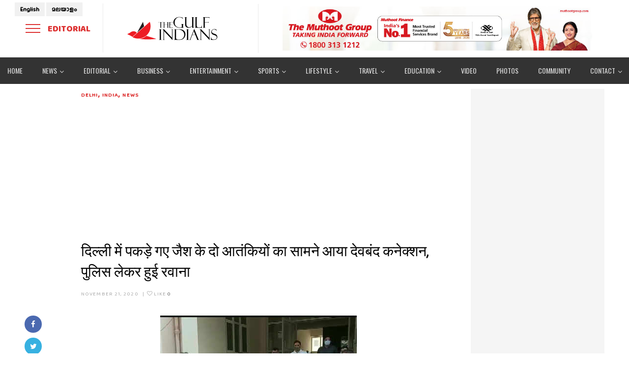

--- FILE ---
content_type: text/html; charset=UTF-8
request_url: https://hindi.thegulfindians.com/%E0%A4%A6%E0%A4%BF%E0%A4%B2%E0%A5%8D%E0%A4%B2%E0%A5%80-%E0%A4%AE%E0%A5%87%E0%A4%82-%E0%A4%AA%E0%A4%95%E0%A4%A1%E0%A4%BC%E0%A5%87-%E0%A4%97%E0%A4%8F-%E0%A4%9C%E0%A5%88%E0%A4%B6-%E0%A4%95%E0%A5%87/
body_size: 28108
content:
<!DOCTYPE html>
<html lang="en">
<head>
	<meta charset="UTF-8"/>
<meta name="viewport" content="width=device-width, initial-scale=1, maximum-scale=1">

	<meta name="apple-mobile-web-app-title" content="The Gulf Indians">

	<link rel="pingback" href="https://hindi.thegulfindians.com/xmlrpc.php"/>

<link rel="profile" href="http://gmpg.org/xfn/11" />

	<link rel="shortcut icon" href="https://www.thegulfindians.com/wp-content/uploads/2020/07/fav.png" />


	<link rel="apple-touch-icon" sizes="144x144" href="https://www.thegulfindians.com/wp-content/uploads/2020/07/fav.png">

	<link rel="apple-touch-icon" sizes="114x114" href="https://www.thegulfindians.com/wp-content/uploads/2020/07/fav.png">

	<link rel="apple-touch-icon" sizes="72x72" href="https://www.thegulfindians.com/wp-content/uploads/2020/07/fav.png">

	<link rel="apple-touch-icon" sizes="57x57" href="https://www.thegulfindians.com/wp-content/uploads/2020/07/fav.png">
<style id="dynamic-mobmenu-inline-css" type="text/css">
@media screen and ( min-width: 782px ){
		body.admin-bar .mobmenu, body.admin-bar .mobmenu-panel, .show-nav-left.admin-bar .mobmenu-overlay, .show-nav-right.admin-bar .mobmenu-overlay {
			top: 32px!important;
		}
				body.admin-bar .mobmenu-search-holder {
				top: 82px!important;
		}
}

@media screen and ( max-width: 782px ){
	body.admin-bar .mobmenu, body.admin-bar .mobmenu-panel, .show-nav-left.admin-bar .mobmenu-overlay, .show-nav-right.admin-bar .mobmenu-overlay {
		top: 46px!important;
	}

	body.admin-bar .mob-menu-header-banner {
		top: 0px!important;
	}
		body.admin-bar .mobmenu-search-holder {
		top: 96px!important;
	}
	body.admin-bar  .mob-menu-slideout .mobmenu-search-holder {
		top: 50px!important;
	}

}

@media screen and ( max-width: 479px ) {
	.mob-menu-overlay .mobmenu-content {
		padding-top: 5%;
	}
}

@media screen and ( max-width: 782px ) {
	.mob-menu-overlay .mobmenu-content {
		padding-top: 10%;
	}
}


@media only screen and (min-width:1200px){
	.mob_menu, .mobmenu-panel, .mobmenu, .mobmenu-cart-panel, .mobmenu-footer-menu-holder, .mobmenu-right-panel, .mobmenu-left-panel  {
		display: none!important;
	}
}

@media only screen and (max-width:1199px) {

			
	.mobmenur-container i {
		color: #222;
	}
	.mobmenul-container i {
		color: #666;
	}
	.mobmenul-container img {
		max-height:  50px;
		float: left;
	}
	.mobmenur-container img {
		max-height:  50px;
		float: right;
	}
	.mob-expand-submenu i {
		font-size: 16px;
	}
	#mobmenuleft li a , #mobmenuleft li a:visited, .mobmenu-content h2, .mobmenu-content h3, .show-nav-left .mob-menu-copyright, .show-nav-left .mob-expand-submenu i {
		color: #666;

	}
	.mob-cancel-button {
		font-size: 30px!important;
	}

	/* 3rd Level Left Menu Items Background color on Hover*/
	.mobmenu-content #mobmenuleft .sub-menu  .sub-menu li a:hover {
		color: #ccc;
	}
	/* 3rd Level Left Menu Items Background color on Hover*/
	.mobmenu-content #mobmenuleft .sub-menu .sub-menu li:hover {
		background-color: #666;
	}
	.mobmenu-content #mobmenuleft li:hover, .mobmenu-content #mobmenuright li:hover  {
		background-color: #666;
	}
	.mobmenu-content #mobmenuright li:hover  {
		background-color: #f7f7f7 ;
	}
	/* 3rd Level Right Menu Items Background color on Hover*/
	.mobmenu-content #mobmenuright .sub-menu .sub-menu li:hover {
		background-color: #f7f7f7;
	}
	/* 3rd Level Right Menu Items Background color on Hover*/
	.mobmenu-content #mobmenuright .sub-menu  .sub-menu li a:hover {
		color: #dd3333;
	}

		.mobmenu-content #mobmenuleft .sub-menu {
		background-color: #3a3a3a ;
		margin: 0;
		color: #fff ;
		width: 100%;
		position: initial;
		height: 100%;
	}
	.mob-menu-left-bg-holder {
				opacity: 1;
		background-attachment: fixed ;
		background-position: center top ;
		-webkit-background-size:  cover;
		-moz-background-size: cover;
		background-size: cover;
	}
	.mob-menu-right-bg-holder { 
				opacity: 1;
		background-attachment: fixed ;
		background-position: center top ;
		-webkit-background-size: cover;
		-moz-background-size: cover;
		background-size:  cover;
	}
		.mobmenu-content #mobmenuleft .sub-menu a {
		color: #fff ;
	}
	.mobmenu-content #mobmenuright .sub-menu  a {
		color: #666666 ;
	}
	.mobmenu-content #mobmenuright .sub-menu .sub-menu {
		background-color: inherit;
	}
	.mobmenu-content #mobmenuright .sub-menu {
		background-color: #f7f7f7 ;
		margin: 0;
		color: #666666 ;
		position: initial;
		width: 100%;
	}
	#mobmenuleft li:hover a, #mobmenuleft li:hover i {
		color: #FFF;
	}
	#mobmenuright li a , #mobmenuright li a:visited, .show-nav-right .mob-menu-copyright, .show-nav-right .mob-expand-submenu i {
		color: #666666 ;
	}
	#mobmenuright li a:hover {
		color: #dd3333 ;
	}
	.mobmenul-container {
		top: 0px;
		margin-left: 5px;
		margin-top: 0px;
		height: 50px;
		float: left;
	}
	.mobmenur-container {
		top: 0px;
		margin-right: 5px;
		margin-top: 0px;
	}
		.mob-menu-logo-holder {
		margin-top:   0px;
		text-align:   center;
		margin-left:  0;
		margin-right: 0;
		height:       50px;
			}
	.mob-menu-header-holder {
		width:  100% ;
		background-color: #f7f7f7 ;
		height: 50px ;
		position:fixed;
	}
	body.mob-menu-overlay, body.mob-menu-slideout, body.mob-menu-slideout-over, body.mob-menu-slideout-top {
		padding-top: 50px;
	}
		.mobmenul-container, .mobmenur-container{
		position: absolute; 
	}
	.mobmenu-left-panel {
		background-color:#F7F7F7;;
		width:  270px;  
	}
	.mobmenu-right-panel {
		background-color:#F7F7F7;		width:  350px; 
	}
	.show-nav-left .mobmenu-overlay, .show-nav-right .mobmenu-overlay, .show-mob-menu-search .mobmenu-overlay  {
		background: rgba(0, 0, 0, 0.83);
	}
	.mob-menu-slideout-top .mobmenu-overlay {
		display:none!important;
	}
	.mob-menu-slideout.show-nav-left .mobmenu-push-wrap, .mob-menu-slideout.show-nav-left .mob-menu-header-holder {
		-webkit-transform: translateX(270px);
		-moz-transform: translateX(270px);
		-ms-transform: translateX(270px);
		-o-transform: translateX(270px);
		transform: translateX(270px);
	}
	.mob-menu-slideout.show-nav-right .mobmenu-push-wrap, .mob-menu-slideout.show-nav-right .mob-menu-header-holder {
		-webkit-transform: translateX(-350px);
		-moz-transform: translateX(-350px);
		-ms-transform: translateX(-350px);
		-o-transform: translateX(-350px);
		transform: translateX(-350px);
	}
	.mob-menu-slideout-top .mobmenu-panel {
		width:  100%;
		height: 100%;
		z-index: 1;
		position: fixed;
		left: 0px;
		top: 0px;
		max-height: 100%;
		-webkit-transform: translateY(-100%);
		-moz-transform: translateY(-100%);
		-ms-transform: translateY(-100%);
		-o-transform: translateY(-100%);
		transform: translateY(-100%);
	}
	.mob-menu-slideout-top.show-nav-left .show-panel, .mob-menu-slideout-top.show-nav-right .show-panel  {
		-webkit-transform: translateY(0px);
		-moz-transform: translateY(0px);
		-ms-transform: translateY(0px);
		-o-transform: translateY(0px);
		transform: translateY(0px);
		z-index: 300000;
	}
	.mob-menu-slideout-over.show-nav-left .mobmenu-left-panel {
		overflow: hidden;
	}
	.show-nav-left .mobmenu-panel.show-panel , .show-nav-right .mobmenu-panel.show-panel {
		z-index: 300000;
	}
	/* Hides everything pushed outside of it */
	.mob-menu-slideout .mobmenu-panel, .mob-menu-slideout-over .mobmenu-panel, .mob-menu-slideout .mobmenu-cart-panel, .mob-menu-slideout-over .mobmenu-cart-panel {
		position: fixed;
		top: 0;
		height: 100%;
		overflow-y: auto;
		overflow-x: auto;
		z-index: 10000;
		opacity: 1;
	}
	/*End of Mobmenu Slide Over */
	.mobmenu .headertext { 
		color: #222 ;
		text-decoration: none;
	}
	.headertext span {
		position: initial;
		line-height: 50px;
	}
	.mobmenu-search-holder {
		top: 50px;
	}
	/*Premium options  */
	
	/* Mobile Menu Frontend CSS Style*/
	body.mob-menu-overlay, body.mob-menu-slideout, body.mob-menu-slideout-over, body.mob-menu-slideout-top  {
		overflow-x: hidden;
	}
	
	.mobmenu-left-panel li a, .leftmbottom, .leftmtop{
		padding-left: 10%;
		padding-right: 10%;
	}
	.mobmenu-content li > .sub-menu li {
		padding-left: calc(10*1%);
	}

	.mobmenu-right-panel li, .rightmbottom, .rightmtop{
		padding-left: 1%;
		padding-right: 1%;
	}
	.mobmenul-container i {
		line-height: 30px;
		font-size: 30px;
		float: left;
	}
	.mobmenul-container svg {
			width: 30px;
	        margin-right: .2em;
	        margin-left: .2em;
			padding-top: 2px;
			float:left;
	}
	.show-panel svg.mob-cancel-button {
		width: 30px;
		padding: 4px;
        margin: 6px;
	}
	

	.left-menu-icon-text {
		float: left;
		line-height: 30px;
		color: #222;
	}
	.mobmenu-left-panel .mobmenu-display-name {
		color: #666;
	}
	.right-menu-icon-text {
		float: right;
		line-height: 30px;
		color: #222;
	}
	.mobmenur-container i {
		line-height: 30px;
		font-size: 30px;
		float: right;
	}
	.mobmenur-container svg {
			width: 30px;
	        margin-right: .2em;
	        margin-left: .2em;
			padding-top: 2px;
			float: left;
	}
	.nav, .main-navigation, .genesis-nav-menu, #main-header, #et-top-navigation, .site-header, .site-branding, .ast-mobile-menu-buttons, .storefront-handheld-footer-bar, .hide {
		display: none!important;
	}
	
	.mob-standard-logo {
		display: inline-block;
		height:50px!important;	}
	.mob-retina-logo {
		height:50px!important;	}
	.mobmenu-content #mobmenuleft > li > a:hover {
		background-color: #666;
	}

	.mobmenu-content #mobmenuright > li > a:hover {
		background-color: #f7f7f7;
	}
	.mobmenu-left-panel .mob-cancel-button {
		color: #666;
	}
	.mobmenu-right-panel .mob-cancel-button {
		color: #666;
	}	
	
}


.mob-menu-logo-holder > .headertext span,.mobmenu input.mob-menu-search-field {
	font-family:Roboto;
	font-size:20px;
	font-weight:inherit;
	font-style:normal;
	letter-spacing:normal;
	text-transform:none;
}

.left-menu-icon-text {
	font-family:Dosis;
	font-size:inherit;
	font-weight:inherit;
	font-style:normal;
	line-height:1.5em;
	letter-spacing:normal;
	text-transform:none;
}

#mobmenuleft .mob-expand-submenu,#mobmenuleft > .widgettitle,#mobmenuleft li a,#mobmenuleft li a:visited,#mobmenuleft .mobmenu-content h2,#mobmenuleft .mobmenu-content h3,.mobmenu-left-panel .mobmenu-display-name, .mobmenu-content .mobmenu-tabs-header li {
	font-family:Dosis;
	font-size:inherit;
	font-weight:inherit;
	font-style:normal;
	line-height:1.5em;
	letter-spacing:normal;
	text-transform:none;
}

.right-menu-icon-text {
	font-family:Dosis;
	font-size:inherit;
	font-weight:inherit;
	font-style:normal;
	line-height:1.5em;
	letter-spacing:normal;
	text-transform:none;
}

#mobmenuright li a,#mobmenuright li a:visited,#mobmenuright .mobmenu-content h2,#mobmenuright .mobmenu-content h3,.mobmenu-left-panel .mobmenu-display-name {
	font-family:Open Sans;
	font-size:inherit;
	font-weight:inherit;
	font-style:normal;
	line-height:1.5em;
	letter-spacing:normal;
	text-transform:none;
}

@media screen and (max-width: 767px) {
body.mob-menu-overlay, body.mob-menu-slideout, body.mob-menu-slideout-over, body.mob-menu-slideout-top {padding-top: 0px;}
body .mob-menu-header-holder {background-color: transparent; width: auto;}
body .lngswdiv {position: fixed; top: 20px;}
.header-sticky-wrapper {padding: 10px 0;}
.mobmenur-container {top: 19px;}
.mobmenu-content li a {border-bottom: 1px solid #e6e5e5 !important;}
.mobmenu-content li > .sub-menu li {padding-left: 0;}
.mobmenu-content li > .sub-menu li a {padding-left: 40px;}
.mobmenu-content li > .sub-menu li li a {padding-left: 60px;}
}</style><meta name='robots' content='index, follow, max-image-preview:large, max-snippet:-1, max-video-preview:-1' />
	<style>img:is([sizes="auto" i], [sizes^="auto," i]) { contain-intrinsic-size: 3000px 1500px }</style>
	
	<!-- This site is optimized with the Yoast SEO plugin v26.7 - https://yoast.com/wordpress/plugins/seo/ -->
	<title>दिल्ली में पकड़े गए जैश के दो आतंकियों का सामने आया देवबंद कनेक्शन, पुलिस लेकर हुई रवाना - The gulfindians - Hindi</title>
	<link rel="canonical" href="https://hindi.thegulfindians.com/दिल्ली-में-पकड़े-गए-जैश-के/" />
	<meta property="og:locale" content="en_US" />
	<meta property="og:type" content="article" />
	<meta property="og:title" content="दिल्ली में पकड़े गए जैश के दो आतंकियों का सामने आया देवबंद कनेक्शन, पुलिस लेकर हुई रवाना - The gulfindians - Hindi" />
	<meta property="og:description" content="दिल्ली से गिरफ्तार जैश के आतंकियों से पूछताछ में उनका देवबंद से कनेक्शन सामने आया है। इसी के चलते दिल्ली पुलिस इन आतंकियों को आज देवबंद लेकर रवाना हो गई है। वहां ले जाकर उनसे पूछताछ की जाएगी। गौरतलब है कि सोमवार को दिल्ली पुलिस की स्पेशल सेल ने राजधानी में बड़े आतंकी हमले को [&hellip;]" />
	<meta property="og:url" content="https://hindi.thegulfindians.com/दिल्ली-में-पकड़े-गए-जैश-के/" />
	<meta property="og:site_name" content="The gulfindians -- Hindi" />
	<meta property="article:author" content="https://www.facebook.com/Thegulfindians" />
	<meta property="article:published_time" content="2020-11-21T09:33:13+00:00" />
	<meta property="og:image" content="https://hindi.thegulfindians.com/wp-content/uploads/2020/11/79256638-1.jpg" />
	<meta property="og:image:width" content="400" />
	<meta property="og:image:height" content="300" />
	<meta property="og:image:type" content="image/jpeg" />
	<meta name="author" content="The Gulf Indians" />
	<meta name="twitter:card" content="summary_large_image" />
	<meta name="twitter:label1" content="Written by" />
	<meta name="twitter:data1" content="The Gulf Indians" />
	<script type="application/ld+json" class="yoast-schema-graph">{"@context":"https://schema.org","@graph":[{"@type":"Article","@id":"https://hindi.thegulfindians.com/%e0%a4%a6%e0%a4%bf%e0%a4%b2%e0%a5%8d%e0%a4%b2%e0%a5%80-%e0%a4%ae%e0%a5%87%e0%a4%82-%e0%a4%aa%e0%a4%95%e0%a4%a1%e0%a4%bc%e0%a5%87-%e0%a4%97%e0%a4%8f-%e0%a4%9c%e0%a5%88%e0%a4%b6-%e0%a4%95%e0%a5%87/#article","isPartOf":{"@id":"https://hindi.thegulfindians.com/%e0%a4%a6%e0%a4%bf%e0%a4%b2%e0%a5%8d%e0%a4%b2%e0%a5%80-%e0%a4%ae%e0%a5%87%e0%a4%82-%e0%a4%aa%e0%a4%95%e0%a4%a1%e0%a4%bc%e0%a5%87-%e0%a4%97%e0%a4%8f-%e0%a4%9c%e0%a5%88%e0%a4%b6-%e0%a4%95%e0%a5%87/"},"author":{"name":"The Gulf Indians","@id":"https://hindi.thegulfindians.com/#/schema/person/e0a1972f1f9cb3bf6d66ff6a7a455b21"},"headline":"दिल्ली में पकड़े गए जैश के दो आतंकियों का सामने आया देवबंद कनेक्शन, पुलिस लेकर हुई रवाना","datePublished":"2020-11-21T09:33:13+00:00","mainEntityOfPage":{"@id":"https://hindi.thegulfindians.com/%e0%a4%a6%e0%a4%bf%e0%a4%b2%e0%a5%8d%e0%a4%b2%e0%a5%80-%e0%a4%ae%e0%a5%87%e0%a4%82-%e0%a4%aa%e0%a4%95%e0%a4%a1%e0%a4%bc%e0%a5%87-%e0%a4%97%e0%a4%8f-%e0%a4%9c%e0%a5%88%e0%a4%b6-%e0%a4%95%e0%a5%87/"},"wordCount":7,"commentCount":0,"image":{"@id":"https://hindi.thegulfindians.com/%e0%a4%a6%e0%a4%bf%e0%a4%b2%e0%a5%8d%e0%a4%b2%e0%a5%80-%e0%a4%ae%e0%a5%87%e0%a4%82-%e0%a4%aa%e0%a4%95%e0%a4%a1%e0%a4%bc%e0%a5%87-%e0%a4%97%e0%a4%8f-%e0%a4%9c%e0%a5%88%e0%a4%b6-%e0%a4%95%e0%a5%87/#primaryimage"},"thumbnailUrl":"https://hindi.thegulfindians.com/wp-content/uploads/2020/11/79256638-1.jpg","keywords":["DELHI NCR","jaish e-mohammed","jaish terrorist"],"articleSection":["DELHI","India","News"],"inLanguage":"en","potentialAction":[{"@type":"CommentAction","name":"Comment","target":["https://hindi.thegulfindians.com/%e0%a4%a6%e0%a4%bf%e0%a4%b2%e0%a5%8d%e0%a4%b2%e0%a5%80-%e0%a4%ae%e0%a5%87%e0%a4%82-%e0%a4%aa%e0%a4%95%e0%a4%a1%e0%a4%bc%e0%a5%87-%e0%a4%97%e0%a4%8f-%e0%a4%9c%e0%a5%88%e0%a4%b6-%e0%a4%95%e0%a5%87/#respond"]}]},{"@type":"WebPage","@id":"https://hindi.thegulfindians.com/%e0%a4%a6%e0%a4%bf%e0%a4%b2%e0%a5%8d%e0%a4%b2%e0%a5%80-%e0%a4%ae%e0%a5%87%e0%a4%82-%e0%a4%aa%e0%a4%95%e0%a4%a1%e0%a4%bc%e0%a5%87-%e0%a4%97%e0%a4%8f-%e0%a4%9c%e0%a5%88%e0%a4%b6-%e0%a4%95%e0%a5%87/","url":"https://hindi.thegulfindians.com/%e0%a4%a6%e0%a4%bf%e0%a4%b2%e0%a5%8d%e0%a4%b2%e0%a5%80-%e0%a4%ae%e0%a5%87%e0%a4%82-%e0%a4%aa%e0%a4%95%e0%a4%a1%e0%a4%bc%e0%a5%87-%e0%a4%97%e0%a4%8f-%e0%a4%9c%e0%a5%88%e0%a4%b6-%e0%a4%95%e0%a5%87/","name":"दिल्ली में पकड़े गए जैश के दो आतंकियों का सामने आया देवबंद कनेक्शन, पुलिस लेकर हुई रवाना - The gulfindians - Hindi","isPartOf":{"@id":"https://hindi.thegulfindians.com/#website"},"primaryImageOfPage":{"@id":"https://hindi.thegulfindians.com/%e0%a4%a6%e0%a4%bf%e0%a4%b2%e0%a5%8d%e0%a4%b2%e0%a5%80-%e0%a4%ae%e0%a5%87%e0%a4%82-%e0%a4%aa%e0%a4%95%e0%a4%a1%e0%a4%bc%e0%a5%87-%e0%a4%97%e0%a4%8f-%e0%a4%9c%e0%a5%88%e0%a4%b6-%e0%a4%95%e0%a5%87/#primaryimage"},"image":{"@id":"https://hindi.thegulfindians.com/%e0%a4%a6%e0%a4%bf%e0%a4%b2%e0%a5%8d%e0%a4%b2%e0%a5%80-%e0%a4%ae%e0%a5%87%e0%a4%82-%e0%a4%aa%e0%a4%95%e0%a4%a1%e0%a4%bc%e0%a5%87-%e0%a4%97%e0%a4%8f-%e0%a4%9c%e0%a5%88%e0%a4%b6-%e0%a4%95%e0%a5%87/#primaryimage"},"thumbnailUrl":"https://hindi.thegulfindians.com/wp-content/uploads/2020/11/79256638-1.jpg","datePublished":"2020-11-21T09:33:13+00:00","author":{"@id":"https://hindi.thegulfindians.com/#/schema/person/e0a1972f1f9cb3bf6d66ff6a7a455b21"},"breadcrumb":{"@id":"https://hindi.thegulfindians.com/%e0%a4%a6%e0%a4%bf%e0%a4%b2%e0%a5%8d%e0%a4%b2%e0%a5%80-%e0%a4%ae%e0%a5%87%e0%a4%82-%e0%a4%aa%e0%a4%95%e0%a4%a1%e0%a4%bc%e0%a5%87-%e0%a4%97%e0%a4%8f-%e0%a4%9c%e0%a5%88%e0%a4%b6-%e0%a4%95%e0%a5%87/#breadcrumb"},"inLanguage":"en","potentialAction":[{"@type":"ReadAction","target":["https://hindi.thegulfindians.com/%e0%a4%a6%e0%a4%bf%e0%a4%b2%e0%a5%8d%e0%a4%b2%e0%a5%80-%e0%a4%ae%e0%a5%87%e0%a4%82-%e0%a4%aa%e0%a4%95%e0%a4%a1%e0%a4%bc%e0%a5%87-%e0%a4%97%e0%a4%8f-%e0%a4%9c%e0%a5%88%e0%a4%b6-%e0%a4%95%e0%a5%87/"]}]},{"@type":"ImageObject","inLanguage":"en","@id":"https://hindi.thegulfindians.com/%e0%a4%a6%e0%a4%bf%e0%a4%b2%e0%a5%8d%e0%a4%b2%e0%a5%80-%e0%a4%ae%e0%a5%87%e0%a4%82-%e0%a4%aa%e0%a4%95%e0%a4%a1%e0%a4%bc%e0%a5%87-%e0%a4%97%e0%a4%8f-%e0%a4%9c%e0%a5%88%e0%a4%b6-%e0%a4%95%e0%a5%87/#primaryimage","url":"https://hindi.thegulfindians.com/wp-content/uploads/2020/11/79256638-1.jpg","contentUrl":"https://hindi.thegulfindians.com/wp-content/uploads/2020/11/79256638-1.jpg","width":400,"height":300},{"@type":"BreadcrumbList","@id":"https://hindi.thegulfindians.com/%e0%a4%a6%e0%a4%bf%e0%a4%b2%e0%a5%8d%e0%a4%b2%e0%a5%80-%e0%a4%ae%e0%a5%87%e0%a4%82-%e0%a4%aa%e0%a4%95%e0%a4%a1%e0%a4%bc%e0%a5%87-%e0%a4%97%e0%a4%8f-%e0%a4%9c%e0%a5%88%e0%a4%b6-%e0%a4%95%e0%a5%87/#breadcrumb","itemListElement":[{"@type":"ListItem","position":1,"name":"Home","item":"https://hindi.thegulfindians.com/"},{"@type":"ListItem","position":2,"name":"दिल्ली में पकड़े गए जैश के दो आतंकियों का सामने आया देवबंद कनेक्शन, पुलिस लेकर हुई रवाना"}]},{"@type":"WebSite","@id":"https://hindi.thegulfindians.com/#website","url":"https://hindi.thegulfindians.com/","name":"The gulfindians -- Hindi","description":"","potentialAction":[{"@type":"SearchAction","target":{"@type":"EntryPoint","urlTemplate":"https://hindi.thegulfindians.com/?s={search_term_string}"},"query-input":{"@type":"PropertyValueSpecification","valueRequired":true,"valueName":"search_term_string"}}],"inLanguage":"en"},{"@type":"Person","@id":"https://hindi.thegulfindians.com/#/schema/person/e0a1972f1f9cb3bf6d66ff6a7a455b21","name":"The Gulf Indians","image":{"@type":"ImageObject","inLanguage":"en","@id":"https://hindi.thegulfindians.com/#/schema/person/image/","url":"https://secure.gravatar.com/avatar/95642378f7dbd63a5b34b0aa16db111ac243b5fed1919df5a97f5c20ac2e7079?s=96&d=mm&r=g","contentUrl":"https://secure.gravatar.com/avatar/95642378f7dbd63a5b34b0aa16db111ac243b5fed1919df5a97f5c20ac2e7079?s=96&d=mm&r=g","caption":"The Gulf Indians"},"sameAs":["https://www.facebook.com/Thegulfindians"],"url":"https://hindi.thegulfindians.com/author/admin/"}]}</script>
	<!-- / Yoast SEO plugin. -->


<link rel="amphtml" href="https://hindi.thegulfindians.com/%e0%a4%a6%e0%a4%bf%e0%a4%b2%e0%a5%8d%e0%a4%b2%e0%a5%80-%e0%a4%ae%e0%a5%87%e0%a4%82-%e0%a4%aa%e0%a4%95%e0%a4%a1%e0%a4%bc%e0%a5%87-%e0%a4%97%e0%a4%8f-%e0%a4%9c%e0%a5%88%e0%a4%b6-%e0%a4%95%e0%a5%87/amp/" /><meta name="generator" content="AMP for WP 1.1.11"/><link rel='dns-prefetch' href='//stats.wp.com' />
<link rel='dns-prefetch' href='//fonts.googleapis.com' />
<link rel='preconnect' href='//c0.wp.com' />
<link rel="alternate" type="application/rss+xml" title="The gulfindians -- Hindi &raquo; Feed" href="https://hindi.thegulfindians.com/feed/" />
<link rel="alternate" type="application/rss+xml" title="The gulfindians -- Hindi &raquo; Comments Feed" href="https://hindi.thegulfindians.com/comments/feed/" />
<link rel="alternate" type="application/rss+xml" title="The gulfindians -- Hindi &raquo; दिल्ली में पकड़े गए जैश के दो आतंकियों का सामने आया देवबंद कनेक्शन, पुलिस लेकर हुई रवाना Comments Feed" href="https://hindi.thegulfindians.com/%e0%a4%a6%e0%a4%bf%e0%a4%b2%e0%a5%8d%e0%a4%b2%e0%a5%80-%e0%a4%ae%e0%a5%87%e0%a4%82-%e0%a4%aa%e0%a4%95%e0%a4%a1%e0%a4%bc%e0%a5%87-%e0%a4%97%e0%a4%8f-%e0%a4%9c%e0%a5%88%e0%a4%b6-%e0%a4%95%e0%a5%87/feed/" />
<script type="text/javascript">
/* <![CDATA[ */
window._wpemojiSettings = {"baseUrl":"https:\/\/s.w.org\/images\/core\/emoji\/16.0.1\/72x72\/","ext":".png","svgUrl":"https:\/\/s.w.org\/images\/core\/emoji\/16.0.1\/svg\/","svgExt":".svg","source":{"concatemoji":"https:\/\/hindi.thegulfindians.com\/wp-includes\/js\/wp-emoji-release.min.js?ver=6.8.3"}};
/*! This file is auto-generated */
!function(s,n){var o,i,e;function c(e){try{var t={supportTests:e,timestamp:(new Date).valueOf()};sessionStorage.setItem(o,JSON.stringify(t))}catch(e){}}function p(e,t,n){e.clearRect(0,0,e.canvas.width,e.canvas.height),e.fillText(t,0,0);var t=new Uint32Array(e.getImageData(0,0,e.canvas.width,e.canvas.height).data),a=(e.clearRect(0,0,e.canvas.width,e.canvas.height),e.fillText(n,0,0),new Uint32Array(e.getImageData(0,0,e.canvas.width,e.canvas.height).data));return t.every(function(e,t){return e===a[t]})}function u(e,t){e.clearRect(0,0,e.canvas.width,e.canvas.height),e.fillText(t,0,0);for(var n=e.getImageData(16,16,1,1),a=0;a<n.data.length;a++)if(0!==n.data[a])return!1;return!0}function f(e,t,n,a){switch(t){case"flag":return n(e,"\ud83c\udff3\ufe0f\u200d\u26a7\ufe0f","\ud83c\udff3\ufe0f\u200b\u26a7\ufe0f")?!1:!n(e,"\ud83c\udde8\ud83c\uddf6","\ud83c\udde8\u200b\ud83c\uddf6")&&!n(e,"\ud83c\udff4\udb40\udc67\udb40\udc62\udb40\udc65\udb40\udc6e\udb40\udc67\udb40\udc7f","\ud83c\udff4\u200b\udb40\udc67\u200b\udb40\udc62\u200b\udb40\udc65\u200b\udb40\udc6e\u200b\udb40\udc67\u200b\udb40\udc7f");case"emoji":return!a(e,"\ud83e\udedf")}return!1}function g(e,t,n,a){var r="undefined"!=typeof WorkerGlobalScope&&self instanceof WorkerGlobalScope?new OffscreenCanvas(300,150):s.createElement("canvas"),o=r.getContext("2d",{willReadFrequently:!0}),i=(o.textBaseline="top",o.font="600 32px Arial",{});return e.forEach(function(e){i[e]=t(o,e,n,a)}),i}function t(e){var t=s.createElement("script");t.src=e,t.defer=!0,s.head.appendChild(t)}"undefined"!=typeof Promise&&(o="wpEmojiSettingsSupports",i=["flag","emoji"],n.supports={everything:!0,everythingExceptFlag:!0},e=new Promise(function(e){s.addEventListener("DOMContentLoaded",e,{once:!0})}),new Promise(function(t){var n=function(){try{var e=JSON.parse(sessionStorage.getItem(o));if("object"==typeof e&&"number"==typeof e.timestamp&&(new Date).valueOf()<e.timestamp+604800&&"object"==typeof e.supportTests)return e.supportTests}catch(e){}return null}();if(!n){if("undefined"!=typeof Worker&&"undefined"!=typeof OffscreenCanvas&&"undefined"!=typeof URL&&URL.createObjectURL&&"undefined"!=typeof Blob)try{var e="postMessage("+g.toString()+"("+[JSON.stringify(i),f.toString(),p.toString(),u.toString()].join(",")+"));",a=new Blob([e],{type:"text/javascript"}),r=new Worker(URL.createObjectURL(a),{name:"wpTestEmojiSupports"});return void(r.onmessage=function(e){c(n=e.data),r.terminate(),t(n)})}catch(e){}c(n=g(i,f,p,u))}t(n)}).then(function(e){for(var t in e)n.supports[t]=e[t],n.supports.everything=n.supports.everything&&n.supports[t],"flag"!==t&&(n.supports.everythingExceptFlag=n.supports.everythingExceptFlag&&n.supports[t]);n.supports.everythingExceptFlag=n.supports.everythingExceptFlag&&!n.supports.flag,n.DOMReady=!1,n.readyCallback=function(){n.DOMReady=!0}}).then(function(){return e}).then(function(){var e;n.supports.everything||(n.readyCallback(),(e=n.source||{}).concatemoji?t(e.concatemoji):e.wpemoji&&e.twemoji&&(t(e.twemoji),t(e.wpemoji)))}))}((window,document),window._wpemojiSettings);
/* ]]> */
</script>
<link rel='stylesheet' id='gsf_google-fonts-css' href='https://fonts.googleapis.com/css?family=Baloo+Chettan%3A400%7CMeera+Inimai%3A400&#038;subset=latin-ext%2Cmalayalam%2Cvietnamese%2Clatin%2Ctamil&#038;ver=6.8.3' type='text/css' media='all' />
<link rel='stylesheet' id='jetpack_related-posts-css' href='https://c0.wp.com/p/jetpack/15.4/modules/related-posts/related-posts.css' type='text/css' media='all' />
<link rel='stylesheet' id='dashicons-css' href='https://c0.wp.com/c/6.8.3/wp-includes/css/dashicons.min.css' type='text/css' media='all' />
<link rel='stylesheet' id='post-views-counter-frontend-css' href='https://hindi.thegulfindians.com/wp-content/plugins/post-views-counter/css/frontend.css?ver=1.7.0' type='text/css' media='all' />
<style id='wp-emoji-styles-inline-css' type='text/css'>

	img.wp-smiley, img.emoji {
		display: inline !important;
		border: none !important;
		box-shadow: none !important;
		height: 1em !important;
		width: 1em !important;
		margin: 0 0.07em !important;
		vertical-align: -0.1em !important;
		background: none !important;
		padding: 0 !important;
	}
</style>
<link rel='stylesheet' id='wp-block-library-css' href='https://c0.wp.com/c/6.8.3/wp-includes/css/dist/block-library/style.min.css' type='text/css' media='all' />
<style id='wp-block-library-theme-inline-css' type='text/css'>
.wp-block-audio :where(figcaption){color:#555;font-size:13px;text-align:center}.is-dark-theme .wp-block-audio :where(figcaption){color:#ffffffa6}.wp-block-audio{margin:0 0 1em}.wp-block-code{border:1px solid #ccc;border-radius:4px;font-family:Menlo,Consolas,monaco,monospace;padding:.8em 1em}.wp-block-embed :where(figcaption){color:#555;font-size:13px;text-align:center}.is-dark-theme .wp-block-embed :where(figcaption){color:#ffffffa6}.wp-block-embed{margin:0 0 1em}.blocks-gallery-caption{color:#555;font-size:13px;text-align:center}.is-dark-theme .blocks-gallery-caption{color:#ffffffa6}:root :where(.wp-block-image figcaption){color:#555;font-size:13px;text-align:center}.is-dark-theme :root :where(.wp-block-image figcaption){color:#ffffffa6}.wp-block-image{margin:0 0 1em}.wp-block-pullquote{border-bottom:4px solid;border-top:4px solid;color:currentColor;margin-bottom:1.75em}.wp-block-pullquote cite,.wp-block-pullquote footer,.wp-block-pullquote__citation{color:currentColor;font-size:.8125em;font-style:normal;text-transform:uppercase}.wp-block-quote{border-left:.25em solid;margin:0 0 1.75em;padding-left:1em}.wp-block-quote cite,.wp-block-quote footer{color:currentColor;font-size:.8125em;font-style:normal;position:relative}.wp-block-quote:where(.has-text-align-right){border-left:none;border-right:.25em solid;padding-left:0;padding-right:1em}.wp-block-quote:where(.has-text-align-center){border:none;padding-left:0}.wp-block-quote.is-large,.wp-block-quote.is-style-large,.wp-block-quote:where(.is-style-plain){border:none}.wp-block-search .wp-block-search__label{font-weight:700}.wp-block-search__button{border:1px solid #ccc;padding:.375em .625em}:where(.wp-block-group.has-background){padding:1.25em 2.375em}.wp-block-separator.has-css-opacity{opacity:.4}.wp-block-separator{border:none;border-bottom:2px solid;margin-left:auto;margin-right:auto}.wp-block-separator.has-alpha-channel-opacity{opacity:1}.wp-block-separator:not(.is-style-wide):not(.is-style-dots){width:100px}.wp-block-separator.has-background:not(.is-style-dots){border-bottom:none;height:1px}.wp-block-separator.has-background:not(.is-style-wide):not(.is-style-dots){height:2px}.wp-block-table{margin:0 0 1em}.wp-block-table td,.wp-block-table th{word-break:normal}.wp-block-table :where(figcaption){color:#555;font-size:13px;text-align:center}.is-dark-theme .wp-block-table :where(figcaption){color:#ffffffa6}.wp-block-video :where(figcaption){color:#555;font-size:13px;text-align:center}.is-dark-theme .wp-block-video :where(figcaption){color:#ffffffa6}.wp-block-video{margin:0 0 1em}:root :where(.wp-block-template-part.has-background){margin-bottom:0;margin-top:0;padding:1.25em 2.375em}
</style>
<style id='classic-theme-styles-inline-css' type='text/css'>
/*! This file is auto-generated */
.wp-block-button__link{color:#fff;background-color:#32373c;border-radius:9999px;box-shadow:none;text-decoration:none;padding:calc(.667em + 2px) calc(1.333em + 2px);font-size:1.125em}.wp-block-file__button{background:#32373c;color:#fff;text-decoration:none}
</style>
<link rel='stylesheet' id='mediaelement-css' href='https://c0.wp.com/c/6.8.3/wp-includes/js/mediaelement/mediaelementplayer-legacy.min.css' type='text/css' media='all' />
<link rel='stylesheet' id='wp-mediaelement-css' href='https://c0.wp.com/c/6.8.3/wp-includes/js/mediaelement/wp-mediaelement.min.css' type='text/css' media='all' />
<style id='jetpack-sharing-buttons-style-inline-css' type='text/css'>
.jetpack-sharing-buttons__services-list{display:flex;flex-direction:row;flex-wrap:wrap;gap:0;list-style-type:none;margin:5px;padding:0}.jetpack-sharing-buttons__services-list.has-small-icon-size{font-size:12px}.jetpack-sharing-buttons__services-list.has-normal-icon-size{font-size:16px}.jetpack-sharing-buttons__services-list.has-large-icon-size{font-size:24px}.jetpack-sharing-buttons__services-list.has-huge-icon-size{font-size:36px}@media print{.jetpack-sharing-buttons__services-list{display:none!important}}.editor-styles-wrapper .wp-block-jetpack-sharing-buttons{gap:0;padding-inline-start:0}ul.jetpack-sharing-buttons__services-list.has-background{padding:1.25em 2.375em}
</style>
<style id='global-styles-inline-css' type='text/css'>
:root{--wp--preset--aspect-ratio--square: 1;--wp--preset--aspect-ratio--4-3: 4/3;--wp--preset--aspect-ratio--3-4: 3/4;--wp--preset--aspect-ratio--3-2: 3/2;--wp--preset--aspect-ratio--2-3: 2/3;--wp--preset--aspect-ratio--16-9: 16/9;--wp--preset--aspect-ratio--9-16: 9/16;--wp--preset--color--black: #000000;--wp--preset--color--cyan-bluish-gray: #abb8c3;--wp--preset--color--white: #ffffff;--wp--preset--color--pale-pink: #f78da7;--wp--preset--color--vivid-red: #cf2e2e;--wp--preset--color--luminous-vivid-orange: #ff6900;--wp--preset--color--luminous-vivid-amber: #fcb900;--wp--preset--color--light-green-cyan: #7bdcb5;--wp--preset--color--vivid-green-cyan: #00d084;--wp--preset--color--pale-cyan-blue: #8ed1fc;--wp--preset--color--vivid-cyan-blue: #0693e3;--wp--preset--color--vivid-purple: #9b51e0;--wp--preset--gradient--vivid-cyan-blue-to-vivid-purple: linear-gradient(135deg,rgba(6,147,227,1) 0%,rgb(155,81,224) 100%);--wp--preset--gradient--light-green-cyan-to-vivid-green-cyan: linear-gradient(135deg,rgb(122,220,180) 0%,rgb(0,208,130) 100%);--wp--preset--gradient--luminous-vivid-amber-to-luminous-vivid-orange: linear-gradient(135deg,rgba(252,185,0,1) 0%,rgba(255,105,0,1) 100%);--wp--preset--gradient--luminous-vivid-orange-to-vivid-red: linear-gradient(135deg,rgba(255,105,0,1) 0%,rgb(207,46,46) 100%);--wp--preset--gradient--very-light-gray-to-cyan-bluish-gray: linear-gradient(135deg,rgb(238,238,238) 0%,rgb(169,184,195) 100%);--wp--preset--gradient--cool-to-warm-spectrum: linear-gradient(135deg,rgb(74,234,220) 0%,rgb(151,120,209) 20%,rgb(207,42,186) 40%,rgb(238,44,130) 60%,rgb(251,105,98) 80%,rgb(254,248,76) 100%);--wp--preset--gradient--blush-light-purple: linear-gradient(135deg,rgb(255,206,236) 0%,rgb(152,150,240) 100%);--wp--preset--gradient--blush-bordeaux: linear-gradient(135deg,rgb(254,205,165) 0%,rgb(254,45,45) 50%,rgb(107,0,62) 100%);--wp--preset--gradient--luminous-dusk: linear-gradient(135deg,rgb(255,203,112) 0%,rgb(199,81,192) 50%,rgb(65,88,208) 100%);--wp--preset--gradient--pale-ocean: linear-gradient(135deg,rgb(255,245,203) 0%,rgb(182,227,212) 50%,rgb(51,167,181) 100%);--wp--preset--gradient--electric-grass: linear-gradient(135deg,rgb(202,248,128) 0%,rgb(113,206,126) 100%);--wp--preset--gradient--midnight: linear-gradient(135deg,rgb(2,3,129) 0%,rgb(40,116,252) 100%);--wp--preset--font-size--small: 13px;--wp--preset--font-size--medium: 20px;--wp--preset--font-size--large: 36px;--wp--preset--font-size--x-large: 42px;--wp--preset--spacing--20: 0.44rem;--wp--preset--spacing--30: 0.67rem;--wp--preset--spacing--40: 1rem;--wp--preset--spacing--50: 1.5rem;--wp--preset--spacing--60: 2.25rem;--wp--preset--spacing--70: 3.38rem;--wp--preset--spacing--80: 5.06rem;--wp--preset--shadow--natural: 6px 6px 9px rgba(0, 0, 0, 0.2);--wp--preset--shadow--deep: 12px 12px 50px rgba(0, 0, 0, 0.4);--wp--preset--shadow--sharp: 6px 6px 0px rgba(0, 0, 0, 0.2);--wp--preset--shadow--outlined: 6px 6px 0px -3px rgba(255, 255, 255, 1), 6px 6px rgba(0, 0, 0, 1);--wp--preset--shadow--crisp: 6px 6px 0px rgba(0, 0, 0, 1);}:where(.is-layout-flex){gap: 0.5em;}:where(.is-layout-grid){gap: 0.5em;}body .is-layout-flex{display: flex;}.is-layout-flex{flex-wrap: wrap;align-items: center;}.is-layout-flex > :is(*, div){margin: 0;}body .is-layout-grid{display: grid;}.is-layout-grid > :is(*, div){margin: 0;}:where(.wp-block-columns.is-layout-flex){gap: 2em;}:where(.wp-block-columns.is-layout-grid){gap: 2em;}:where(.wp-block-post-template.is-layout-flex){gap: 1.25em;}:where(.wp-block-post-template.is-layout-grid){gap: 1.25em;}.has-black-color{color: var(--wp--preset--color--black) !important;}.has-cyan-bluish-gray-color{color: var(--wp--preset--color--cyan-bluish-gray) !important;}.has-white-color{color: var(--wp--preset--color--white) !important;}.has-pale-pink-color{color: var(--wp--preset--color--pale-pink) !important;}.has-vivid-red-color{color: var(--wp--preset--color--vivid-red) !important;}.has-luminous-vivid-orange-color{color: var(--wp--preset--color--luminous-vivid-orange) !important;}.has-luminous-vivid-amber-color{color: var(--wp--preset--color--luminous-vivid-amber) !important;}.has-light-green-cyan-color{color: var(--wp--preset--color--light-green-cyan) !important;}.has-vivid-green-cyan-color{color: var(--wp--preset--color--vivid-green-cyan) !important;}.has-pale-cyan-blue-color{color: var(--wp--preset--color--pale-cyan-blue) !important;}.has-vivid-cyan-blue-color{color: var(--wp--preset--color--vivid-cyan-blue) !important;}.has-vivid-purple-color{color: var(--wp--preset--color--vivid-purple) !important;}.has-black-background-color{background-color: var(--wp--preset--color--black) !important;}.has-cyan-bluish-gray-background-color{background-color: var(--wp--preset--color--cyan-bluish-gray) !important;}.has-white-background-color{background-color: var(--wp--preset--color--white) !important;}.has-pale-pink-background-color{background-color: var(--wp--preset--color--pale-pink) !important;}.has-vivid-red-background-color{background-color: var(--wp--preset--color--vivid-red) !important;}.has-luminous-vivid-orange-background-color{background-color: var(--wp--preset--color--luminous-vivid-orange) !important;}.has-luminous-vivid-amber-background-color{background-color: var(--wp--preset--color--luminous-vivid-amber) !important;}.has-light-green-cyan-background-color{background-color: var(--wp--preset--color--light-green-cyan) !important;}.has-vivid-green-cyan-background-color{background-color: var(--wp--preset--color--vivid-green-cyan) !important;}.has-pale-cyan-blue-background-color{background-color: var(--wp--preset--color--pale-cyan-blue) !important;}.has-vivid-cyan-blue-background-color{background-color: var(--wp--preset--color--vivid-cyan-blue) !important;}.has-vivid-purple-background-color{background-color: var(--wp--preset--color--vivid-purple) !important;}.has-black-border-color{border-color: var(--wp--preset--color--black) !important;}.has-cyan-bluish-gray-border-color{border-color: var(--wp--preset--color--cyan-bluish-gray) !important;}.has-white-border-color{border-color: var(--wp--preset--color--white) !important;}.has-pale-pink-border-color{border-color: var(--wp--preset--color--pale-pink) !important;}.has-vivid-red-border-color{border-color: var(--wp--preset--color--vivid-red) !important;}.has-luminous-vivid-orange-border-color{border-color: var(--wp--preset--color--luminous-vivid-orange) !important;}.has-luminous-vivid-amber-border-color{border-color: var(--wp--preset--color--luminous-vivid-amber) !important;}.has-light-green-cyan-border-color{border-color: var(--wp--preset--color--light-green-cyan) !important;}.has-vivid-green-cyan-border-color{border-color: var(--wp--preset--color--vivid-green-cyan) !important;}.has-pale-cyan-blue-border-color{border-color: var(--wp--preset--color--pale-cyan-blue) !important;}.has-vivid-cyan-blue-border-color{border-color: var(--wp--preset--color--vivid-cyan-blue) !important;}.has-vivid-purple-border-color{border-color: var(--wp--preset--color--vivid-purple) !important;}.has-vivid-cyan-blue-to-vivid-purple-gradient-background{background: var(--wp--preset--gradient--vivid-cyan-blue-to-vivid-purple) !important;}.has-light-green-cyan-to-vivid-green-cyan-gradient-background{background: var(--wp--preset--gradient--light-green-cyan-to-vivid-green-cyan) !important;}.has-luminous-vivid-amber-to-luminous-vivid-orange-gradient-background{background: var(--wp--preset--gradient--luminous-vivid-amber-to-luminous-vivid-orange) !important;}.has-luminous-vivid-orange-to-vivid-red-gradient-background{background: var(--wp--preset--gradient--luminous-vivid-orange-to-vivid-red) !important;}.has-very-light-gray-to-cyan-bluish-gray-gradient-background{background: var(--wp--preset--gradient--very-light-gray-to-cyan-bluish-gray) !important;}.has-cool-to-warm-spectrum-gradient-background{background: var(--wp--preset--gradient--cool-to-warm-spectrum) !important;}.has-blush-light-purple-gradient-background{background: var(--wp--preset--gradient--blush-light-purple) !important;}.has-blush-bordeaux-gradient-background{background: var(--wp--preset--gradient--blush-bordeaux) !important;}.has-luminous-dusk-gradient-background{background: var(--wp--preset--gradient--luminous-dusk) !important;}.has-pale-ocean-gradient-background{background: var(--wp--preset--gradient--pale-ocean) !important;}.has-electric-grass-gradient-background{background: var(--wp--preset--gradient--electric-grass) !important;}.has-midnight-gradient-background{background: var(--wp--preset--gradient--midnight) !important;}.has-small-font-size{font-size: var(--wp--preset--font-size--small) !important;}.has-medium-font-size{font-size: var(--wp--preset--font-size--medium) !important;}.has-large-font-size{font-size: var(--wp--preset--font-size--large) !important;}.has-x-large-font-size{font-size: var(--wp--preset--font-size--x-large) !important;}
:where(.wp-block-post-template.is-layout-flex){gap: 1.25em;}:where(.wp-block-post-template.is-layout-grid){gap: 1.25em;}
:where(.wp-block-columns.is-layout-flex){gap: 2em;}:where(.wp-block-columns.is-layout-grid){gap: 2em;}
:root :where(.wp-block-pullquote){font-size: 1.5em;line-height: 1.6;}
</style>
<link rel='stylesheet' id='gsf_admin-bar-css' href='https://hindi.thegulfindians.com/wp-content/plugins/achilles-framework/assets/css/admin-bar.min.css?ver=1.4' type='text/css' media='all' />
<link rel='stylesheet' id='font-awesome-css' href='https://hindi.thegulfindians.com/wp-content/plugins/achilles-framework/libs/smart-framework/assets/vendors/font-awesome/css/font-awesome.min.css?ver=4.7.0' type='text/css' media='all' />
<link rel='stylesheet' id='font-elegant-css' href='https://hindi.thegulfindians.com/wp-content/themes/TGI/assets/vendors/font-elegant/css/font-elegant.min.css?ver=6.8.3' type='text/css' media='all' />
<link rel='stylesheet' id='gsf_xmenu-animate-css' href='https://hindi.thegulfindians.com/wp-content/plugins/achilles-framework/core/xmenu/assets/css/animate.min.css?ver=3.5.1' type='text/css' media='all' />
<link rel='stylesheet' id='ladda-css' href='https://hindi.thegulfindians.com/wp-content/plugins/g5plus-post-like/assets/vendors/ladda/ladda-themeless.min.css?ver=1.0' type='text/css' media='all' />
<link rel='stylesheet' id='mm-google-webfont-roboto-css' href='//fonts.googleapis.com/css?family=Roboto%3Ainherit%2C400&#038;subset=latin%2Clatin-ext&#038;ver=6.8.3' type='text/css' media='all' />
<link rel='stylesheet' id='mm-google-webfont-dosis-css' href='//fonts.googleapis.com/css?family=Dosis%3Ainherit%2C400&#038;subset=latin%2Clatin-ext&#038;ver=6.8.3' type='text/css' media='all' />
<link rel='stylesheet' id='mm-google-webfont-open-sans-css' href='//fonts.googleapis.com/css?family=Open+Sans%3Ainherit%2C400&#038;subset=latin%2Clatin-ext&#038;ver=6.8.3' type='text/css' media='all' />
<link rel='stylesheet' id='bootstrap-css' href='https://hindi.thegulfindians.com/wp-content/themes/TGI/assets/vendors/bootstrap/css/bootstrap.min.css?ver=3.3.7' type='text/css' media='all' />
<link rel='stylesheet' id='custom-bootstrap-css' href='https://hindi.thegulfindians.com/wp-content/themes/TGI/assets/vendors/bootstrap/css/custom-bootstrap.min.css?ver=3.3.7' type='text/css' media='all' />
<link rel='stylesheet' id='owl-carousel-css' href='https://hindi.thegulfindians.com/wp-content/themes/TGI/assets/vendors/owl.carousel/assets/owl.carousel.min.css?ver=2.2.0' type='text/css' media='all' />
<link rel='stylesheet' id='owl-carousel-theme-default-css' href='https://hindi.thegulfindians.com/wp-content/themes/TGI/assets/vendors/owl.carousel/assets/owl.theme.default.min.css?ver=2.2.0' type='text/css' media='all' />
<link rel='stylesheet' id='perfect-scrollbar-css' href='https://hindi.thegulfindians.com/wp-content/plugins/achilles-framework/libs/smart-framework/assets/vendors/perfect-scrollbar/css/perfect-scrollbar.min.css?ver=0.6.11' type='text/css' media='all' />
<link rel='stylesheet' id='magnific-popup-css' href='https://hindi.thegulfindians.com/wp-content/plugins/achilles-framework/libs/smart-framework/assets/vendors/magnific-popup/magnific-popup.min.css?ver=1.1.0' type='text/css' media='all' />
<link rel='stylesheet' id='animate-css-css' href='https://hindi.thegulfindians.com/wp-content/themes/TGI/assets/css/animate.min.css?ver=1.0' type='text/css' media='all' />
<link rel='stylesheet' id='gsf_main-css' href='https://hindi.thegulfindians.com/wp-content/themes/TGI/style.min.css?ver=6.8.3' type='text/css' media='all' />
<style id='gsf_main-inline-css' type='text/css'>
			body {
				background-color: #fff !important
			}				.site-loading {
					background-color: #fff !important;
				}                        .top-drawer-content {
                                                        padding-top: 10px;                            padding-bottom: 10px;
                        }                        .header-inner {
                                                        padding-left: 25px;                            padding-right: 25px;
                        }                        #primary-content {
                                                        padding-left: 50px;                            padding-right: 50px;                            padding-top: 10px;                            padding-bottom: 10px;
                        }                        @media (max-width: 1199px) {
                            #primary-content {
                                                            padding-left: 5px;                            padding-right: 5px;                            padding-top: 10px;                            padding-bottom: 10px;
                            }
                        }
                .thumbnail-size-thumbnail:before {
                    padding-bottom: 100%;
                }                .thumbnail-size-medium:before {
                    padding-bottom: 100%;
                }                .thumbnail-size-large:before {
                    padding-bottom: 100%;
                }                .thumbnail-size-1536x1536:before {
                    padding-bottom: 100%;
                }                .thumbnail-size-2048x2048:before {
                    padding-bottom: 100%;
                }.vc_custom_1573201228754{padding-top: 60px !important;padding-bottom: 20px !important;background-color: #333333 !important;}.vc_custom_1573200933904{padding-top: 15px !important;padding-bottom: 15px !important;background-color: #000000 !important;}.vc_custom_1505264431433{margin-bottom: 15px !important;}.vc_custom_1510017748161{margin-top: 15px !important;}.vc_custom_1505817029973{margin-top: 18px !important;margin-bottom: 0px !important;}.vc_custom_1503911912065{margin-bottom: 20px !important;}.vc_custom_1573200872223{margin-bottom: 0px !important;}.vc_custom_1592995873750{margin-bottom: 0px !important;}                .canvas-overlay {
                    cursor: url(https://hindi.thegulfindians.com/wp-content/themes/TGI/assets/images/close.png) 15 15, default;
                }body {
    font-family: 'Baloo Chettan 2', Poppins !important;
}
.align-center {text-align: center;}
.canvas-sidebar-wrapper.in .canvas-sidebar-inner .widget_nav_menu li > a {
    text-transform: none;
    font-weight: 400;
    display: block;
    padding: 2px 0 5px;
}
#menu-editorial-content {
    list-style: disc;
}
body .gf-social-icon .social-facebook a i {color: #4b69b0;}
body .gf-social-icon .social-twitter a i {color: #37b1e1;}
body .gf-social-icon .social-pinterest a i {color: #e83f3a;}
body .gf-social-icon .social-linkedIn a i {color: #0678b6;}
body .gf-social-icon .social-youTube a i {color: #f03c28;}
body .gf-social-icon .social-instagram a i {color: #f64767;}
.single #wrapper-content .gf-page-title {display: none;}
#canvas-sidebar-wrapper .widget_text {margin-top: 5px;}
body .gf-post-navigation > div {padding: 10px 30px; text-align: left !important;}
body .gf-post-navigation > div.post-next {text-align: right !important;}
.gf-post-navigation > div.post-prev {border-right: 10px solid #fff;}
.gf-post-navigation > div.post-next {border-left: 10px solid #fff;}
article.post-single .gf-entry-content p:nth-child(2)::first-letter {color: #ed1c24; font-size: 36px; font-weight: bold; line-height: 22px;} 

body #jp-relatedposts h3.jp-relatedposts-headline em {font-weight: normal; font-size: 18px;}
body #jp-relatedposts .jp-relatedposts-items .jp-relatedposts-post .jp-relatedposts-post-title a {color: #333; font-size: 18px; display: block; padding-top: 6px;}
body #jp-relatedposts .jp-relatedposts-items .jp-relatedposts-post img.jp-relatedposts-post-img {width: 100%;}
body ul.social-icon-square > li > a {width: 35px; border: 0px solid #ebebeb; border-radius: 25px; line-height: 20px; height: 35px;}
body ul.social-icon-square > li > a i {font-size: 15px; line-height: 35px;}

body article.post-default .gf-post-title {font-weight: normal;}
body .facebook a {background-color: #4b69b0;}
body .twitter a {background-color: #37b1e1;}
body .pinterest a {background-color: #e83f3a;}
body .linkedin a {background-color: #0678b6;}
body .email a {background-color: #f03c28;}
body .whatsapp a {background-color: #2aa138;}
body #primary-content .gf-post-content .gf-social-icon a i, ul.social-icon-square > li > a i {color: #fff !important;}
.post-views.entry-meta {display: none;}
.logged-in .post-views.entry-meta {display: block;}
body article.post-large-image-2 .gf-post-title {line-height: 25px; margin-top: 0;}
body .main-menu > .menu-item {padding-top: 5px;padding-bottom: 5px;}
.brknews article.post-medium-image-1 .entry-thumb-wrap {float: none; width: auto; margin: 0;}
.brknewsbg .gf-container {background-color: #f1f1f1; padding-top: 15px; margin-bottom: 20px;}
body article.post-default .meta-cat {display: none;}
.newspadding h3.gf-post-title {
    margin-top: 0;
}
.mobile-header-menu {
    display: none !important;
}
h3.gf-post-title a {
    font-size: 15px;
}

.mobile-logo-header img {height: 60px;}

.brknews h3.gf-post-title {font-weight: normal !important;}
input[type="text"], textarea.textarea  {font-size: 14px !important;}
.main-footer-wrapper .gf-new-magazine.img-left-middle .new-magazine-content {margin-left: 200px;}
.spro .entry-thumb-wrap.entry-thumb-mode-background.entry-thumb-format-.thumb-small {
    padding: 0;
}
article.post-medium-image-2 .gf-author-avatar {display: none;}
.logo-header img {height: 75px; padding: 0;}
body {font-family: 'Baloo Chettan 2', cursive;}
body .main-menu .menu-item a, body .main-menu .menu-item a span {font-family: Oswald; font-weight: 400; letter-spacing: 0px;}
header.main-header.header-1 .main-menu {text-align: center;}
.main-header .header-sticky-wrapper.affix-wrap .primary-menu-inner .logo-header {padding-left: 35px;}
.header-above {padding: 8px 0px;}
header.main-header.header-1 .primary-menu {background-color: #333;}
body .skin-light .main-menu a, body .gf-skin .skin-light .main-menu a, body .gf-skin .gf-skin .skin-light .main-menu a, body .gf-skin .gf-skin .gf-skin .skin-light .main-menu a {color: #ddd;}
body .skin-light .affix-wrap .main-menu a, body .gf-skin .skin-light .affix-wrap .main-menu a, body .gf-skin .gf-skin .skin-light .affix-wrap .main-menu a, body .gf-skin .gf-skin .gf-skin .skin-light .affix-wrap .main-menu a {color: #333;}
header.main-header.header-1 .affix-wrap .primary-menu {background-color: #fff;}
body #gf-wrapper .header-customize .slides {max-width: 630px;}
body .post-single .gf-post-title {font-size: 30px; font-weight: 500; font-family: 'Baloo Chettan 2', cursive;}
.primary-sidebar-inner {padding: 10px;background-color:#f5f5f5;}
body .main-menu ul.sub-menu .menu-item > a {padding-top: 9px; padding-bottom: 9px;}
@media screen and (min-width: 1356px) and (max-width: 1439px) {
body .header-sticky.affix .logo-header {padding: 0 10px !important;}
.main-menu > .menu-item > a { font-weight: 300; }
body .header-sticky.affix .main-menu > .menu-item + .menu-item {margin: 0 11px;}
.main-menu > li {margin: 0 .6% !important;}
body article.post-grid-1 .gf-post-title {width: 70%;}
}
@media screen and (max-width: 767px) {
.gulfns article.post-default .gf-post-inner {padding-bottom: 0 !important; border-bottom: dashed 1px #ebebeb;}
.gulfns .gf-post-excerpt, .gulfns .gf-post-meta {display: none;}
article.post-large-image-1 .entry-thumb-wrap + .gf-post-content {
    padding-top: 0;
}
.gulfns .entry-thumbnail {
    height: 90px;
    overflow: hidden;
}
.gulfns .entry-thumbnail {}
.gulfns .post-tall-2 .gf-post-content {left: 1px !important; bottom: auto !important;padding: 0; position: relative !important; background-color: transparent;}
.gulfns .post-tall-2 .gf-post-content h3 {color: #252525}
footer .text-right {text-align: center;}
body #primary-content .brknews article, .gf-gutter-30.gf-blog-inner > article {width: 50% !important;}
body .lngswdiv {left: 150px;}
body .lngswdiv a {padding: 5px 5px;}
ul.social-icon-square > li > a {width: 47px;}
header.mobile-header .mobile-header-inner .mobile-header-nav {text-align: right;}
header.mobile-header .mobile-header-inner .mobile-header-menu {float: right;}
article.post-medium-image-1 .entry-thumb-wrap,
article.post-medium-image-3 .entry-thumb-wrap,
article.post-medium-image-4 .entry-thumb-wrap,
article.post-medium-image-8 .entry-thumb-wrap,
article.post-medium-image-2 .entry-thumb-wrap,
article.post-medium-image-9 .entry-thumb-wrap { width: 100%; max-height: 200px; overflow: hidden;}
article.post-medium-image-1 .entry-thumb-wrap .placeholder-image,
article.post-medium-image-3 .entry-thumb-wrap .placeholder-image,
article.post-medium-image-4 .entry-thumb-wrap .placeholder-image,
article.post-medium-image-2 .entry-thumb-wrap .placeholder-image,
article.post-medium-image-8 .entry-thumb-wrap .placeholder-image,
article.post-medium-image-9 .entry-thumb-wrap .placeholder-image {background-size: 100%; background-position: top; background-repeat: no-repeat;}
}

.lngswdiv  {position: absolute; z-index: 10000; text-align: center; left: 30px; top: 7px;}
.lngswdiv a {font-size: 12px; background-color: #f1f1f1; padding: 5px 11px;}

@media screen and (max-width: 1366px) {
.minews article:nth-child(8) {display: none;}
.container {width: 1330px;}
}

.gf-comments-area .comment-respond p > label {
    display: inline-block;
}
.lngswdiv a {
    font-weight: 700;
}
</style>
<link rel='stylesheet' id='gsf_skin_skin-light-css' href='https://hindi.thegulfindians.com/wp-content/themes/TGI/assets/skin/skin-light.min.css?ver=6.8.3' type='text/css' media='all' />
<link rel='stylesheet' id='js_composer_front-css' href='https://hindi.thegulfindians.com/wp-content/plugins/js_composer/assets/css/js_composer.min.css?ver=5.6' type='text/css' media='all' />
<link rel='stylesheet' id='cssmobmenu-icons-css' href='https://hindi.thegulfindians.com/wp-content/plugins/mobile-menu/includes/css/mobmenu-icons.css?ver=6.8.3' type='text/css' media='all' />
<link rel='stylesheet' id='cssmobmenu-css' href='https://hindi.thegulfindians.com/wp-content/plugins/mobile-menu/includes/css/mobmenu.css?ver=2.8.8' type='text/css' media='all' />
<link rel='stylesheet' id='child-style-css' href='https://hindi.thegulfindians.com/wp-content/themes/TGI-child/style.css?ver=6.8.3' type='text/css' media='all' />
<script type="text/javascript" id="jetpack_related-posts-js-extra">
/* <![CDATA[ */
var related_posts_js_options = {"post_heading":"h4"};
/* ]]> */
</script>
<script type="text/javascript" src="https://c0.wp.com/p/jetpack/15.4/_inc/build/related-posts/related-posts.min.js" id="jetpack_related-posts-js"></script>
<script type="text/javascript" src="https://c0.wp.com/c/6.8.3/wp-includes/js/jquery/jquery.min.js" id="jquery-core-js"></script>
<script type="text/javascript" src="https://c0.wp.com/c/6.8.3/wp-includes/js/jquery/jquery-migrate.min.js" id="jquery-migrate-js"></script>
<script type="text/javascript" src="https://hindi.thegulfindians.com/wp-content/plugins/mobile-menu/includes/js/mobmenu.js?ver=2.8.8" id="mobmenujs-js"></script>
<link rel="https://api.w.org/" href="https://hindi.thegulfindians.com/wp-json/" /><link rel="alternate" title="JSON" type="application/json" href="https://hindi.thegulfindians.com/wp-json/wp/v2/posts/25190" /><link rel="EditURI" type="application/rsd+xml" title="RSD" href="https://hindi.thegulfindians.com/xmlrpc.php?rsd" />
<meta name="generator" content="WordPress 6.8.3" />
<link rel='shortlink' href='https://hindi.thegulfindians.com/?p=25190' />
<link rel="alternate" title="oEmbed (JSON)" type="application/json+oembed" href="https://hindi.thegulfindians.com/wp-json/oembed/1.0/embed?url=https%3A%2F%2Fhindi.thegulfindians.com%2F%25e0%25a4%25a6%25e0%25a4%25bf%25e0%25a4%25b2%25e0%25a5%258d%25e0%25a4%25b2%25e0%25a5%2580-%25e0%25a4%25ae%25e0%25a5%2587%25e0%25a4%2582-%25e0%25a4%25aa%25e0%25a4%2595%25e0%25a4%25a1%25e0%25a4%25bc%25e0%25a5%2587-%25e0%25a4%2597%25e0%25a4%258f-%25e0%25a4%259c%25e0%25a5%2588%25e0%25a4%25b6-%25e0%25a4%2595%25e0%25a5%2587%2F" />
<link rel="alternate" title="oEmbed (XML)" type="text/xml+oembed" href="https://hindi.thegulfindians.com/wp-json/oembed/1.0/embed?url=https%3A%2F%2Fhindi.thegulfindians.com%2F%25e0%25a4%25a6%25e0%25a4%25bf%25e0%25a4%25b2%25e0%25a5%258d%25e0%25a4%25b2%25e0%25a5%2580-%25e0%25a4%25ae%25e0%25a5%2587%25e0%25a4%2582-%25e0%25a4%25aa%25e0%25a4%2595%25e0%25a4%25a1%25e0%25a4%25bc%25e0%25a5%2587-%25e0%25a4%2597%25e0%25a4%258f-%25e0%25a4%259c%25e0%25a5%2588%25e0%25a4%25b6-%25e0%25a4%2595%25e0%25a5%2587%2F&#038;format=xml" />
		<meta property="fb:pages" content="110560403748625" />
					<meta property="ia:markup_url" content="https://hindi.thegulfindians.com/%e0%a4%a6%e0%a4%bf%e0%a4%b2%e0%a5%8d%e0%a4%b2%e0%a5%80-%e0%a4%ae%e0%a5%87%e0%a4%82-%e0%a4%aa%e0%a4%95%e0%a4%a1%e0%a4%bc%e0%a5%87-%e0%a4%97%e0%a4%8f-%e0%a4%9c%e0%a5%88%e0%a4%b6-%e0%a4%95%e0%a5%87/?ia_markup=1" />
				<style>img#wpstats{display:none}</style>
		<style type="text/css" id="g5plus-custom-css"></style><style type="text/css" id="g5plus-custom-js"></style><meta name="generator" content="Powered by WPBakery Page Builder - drag and drop page builder for WordPress."/>
<!--[if lte IE 9]><link rel="stylesheet" type="text/css" href="https://hindi.thegulfindians.com/wp-content/plugins/js_composer/assets/css/vc_lte_ie9.min.css" media="screen"><![endif]--><style type="text/css" id="gsf-custom-css"></style><noscript><style type="text/css"> .wpb_animate_when_almost_visible { opacity: 1; }</style></noscript>
<!-- Google Tag Manager -->
<script>(function(w,d,s,l,i){w[l]=w[l]||[];w[l].push({'gtm.start':
new Date().getTime(),event:'gtm.js'});var f=d.getElementsByTagName(s)[0],
j=d.createElement(s),dl=l!='dataLayer'?'&l='+l:'';j.async=true;j.src=
'https://www.googletagmanager.com/gtm.js?id='+i+dl;f.parentNode.insertBefore(j,f);
})(window,document,'script','dataLayer','GTM-WZDH2N4');</script>
<!-- End Google Tag Manager -->

<script data-ad-client="ca-pub-5903402391841152" async src="https://pagead2.googlesyndication.com/pagead/js/adsbygoogle.js"></script>
</head>
<body class="wp-singular post-template-default single single-post postid-25190 single-format-standard wp-embed-responsive wp-theme-TGI wp-child-theme-TGI-child metaslider-plugin chrome single-post-layout-3 wpb-js-composer js-comp-ver-5.6 vc_responsive mob-menu-slideout-over" >

<!-- Google Tag Manager (noscript) -->
<noscript><iframe src="https://www.googletagmanager.com/ns.html?id=GTM-WZDH2N4"
height="0" width="0" style="display:none;visibility:hidden"></iframe></noscript>
<!-- End Google Tag Manager (noscript) -->

<div class="lngswdiv"><a class="lngsw" href="https://www.thegulfindians.com/">English</a> <a class="lngsw" href="https://malayalam.thegulfindians.com/">മലയാളം</a></div>
<!-- Open Wrapper -->
<div id="gf-wrapper" class="gf-skin skin-light">
	<header data-layout="header-1" data-responsive-breakpoint="1199" data-sticky-skin="gf-skin skin-light" class="main-header header-1 gf-skin skin-light">
		<div class="header-wrap">
	<div class="header-above gf-border-bottom border-color header-full-width">
		<div class="container">
			<div class="header-inner x-nav-menu-container clearfix">
				<ul class="header-customize header-customize-left gf-inline mg-right-40">
						<li class="customize-canvas-sidebar">
				<div data-off-canvas="true" data-off-canvas-target="#canvas-sidebar-wrapper" data-off-canvas-location=".header-customize-left"
	 data-off-canvas-position="left" class="gf-toggle-icon color-accent bg-transparent"><span></span>
			<h5>EDITORIAL</h5>
	</div>
			</li>
			</ul>
				<div class="logo-header has-logo-sticky">
	<a class="main-logo" href="https://hindi.thegulfindians.com/"
	   title="The gulfindians &#8212; Hindi-">
					<img  src="/wp-content/uploads/2020/09/logo.svg"
															   alt="The gulfindians &#8212; Hindi-">
			</a>
			<a class="sticky-logo" href="https://hindi.thegulfindians.com/" title="The gulfindians &#8212; Hindi-">
							<img  src="/wp-content/uploads/2020/09/logo.svg"
																		  alt="The gulfindians &#8212; Hindi-">
					</a>
	</div>
				<ul class="header-customize header-customize-right gf-inline">
						<li class="customize-sidebar">
					<aside id="metaslider_widget-2" class="widget widget_metaslider_widget"><div id="metaslider-id-25515" style="width: 100%;" class="ml-slider-3-104-0 metaslider metaslider-flex metaslider-25515 ml-slider ms-theme-default nav-hidden" role="region" aria-label="Add 998x143" data-height="143" data-width="998">
    <div id="metaslider_container_25515">
        <div id="metaslider_25515">
            <ul class='slides'>
                <li style="display: block; width: 100%;" class="slide-26185 ms-image " aria-roledescription="slide" data-date="2020-12-30 13:23:10" data-filename="Taking-India-Forward_Magazine-Ad_Strip_English_998x143pixels.jpg" data-slide-type="image"><a href="https://www.muthootgroup.com/" target="_blank" aria-label="View Slide Details" class="metaslider_image_link"><img src="https://hindi.thegulfindians.com/wp-content/uploads/2020/12/Taking-India-Forward_Magazine-Ad_Strip_English_998x143pixels.jpg" height="143" width="998" alt="" class="slider-25515 slide-26185 msDefaultImage" title="Taking-India-Forward_Magazine-Ad_Strip_English_998x143pixels" /></a></li>
            </ul>
        </div>
        
    </div>
</div></aside>			</li>
			</ul>
			</div>
		</div>
	</div>
	<nav data-skin="gf-skin skin-light" class="primary-menu gf-skin skin-light header-sticky header-full-width">
		<div class="container">
			<div class="primary-menu-inner">
				<ul class="header-customize header-customize-nav_left gf-inline">
				</ul>
				<div class="logo-header has-logo-sticky">
	<a class="main-logo" href="https://hindi.thegulfindians.com/"
	   title="The gulfindians &#8212; Hindi-">
					<img  src="/wp-content/uploads/2020/09/logo.svg"
															   alt="The gulfindians &#8212; Hindi-">
			</a>
			<a class="sticky-logo" href="https://hindi.thegulfindians.com/" title="The gulfindians &#8212; Hindi-">
							<img  src="/wp-content/uploads/2020/09/logo.svg"
																		  alt="The gulfindians &#8212; Hindi-">
					</a>
	</div>
									<ul id="main-menu" class="main-menu clearfix x-nav-menu"><li id="menu-item-25456" class="menu-item menu-item-type-post_type menu-item-object-page menu-item-home menu-item-25456" data-transition="x-fadeInUp"><a class="x-menu-link"  href="https://hindi.thegulfindians.com/"><span class='x-menu-link-text'>Home</span></a></li>
<li id="menu-item-25458" class="menu-item menu-item-type-taxonomy menu-item-object-category current-post-ancestor current-menu-parent current-post-parent menu-item-has-children menu-item-25458" data-transition="x-fadeInUp"><a class="x-menu-link"  href="https://hindi.thegulfindians.com/category/news/"><span class='x-menu-link-text'>News</span></a>
<ul class="sub-menu x-animated x-fadeInUp gf-skin skin-light" style="">
	<li id="menu-item-25457" class="menu-item menu-item-type-taxonomy menu-item-object-category menu-item-has-children menu-item-25457" data-transition="x-fadeInUp"><a class="x-menu-link"  href="https://hindi.thegulfindians.com/category/news/gulf/"><span class='x-menu-link-text'>Gulf</span></a>
	<ul class="sub-menu x-animated x-fadeInUp gf-skin skin-light" style="">
		<li id="menu-item-25459" class="menu-item menu-item-type-taxonomy menu-item-object-category menu-item-25459" data-transition="x-fadeInUp"><a class="x-menu-link"  href="https://hindi.thegulfindians.com/category/news/gulf/uae/"><span class='x-menu-link-text'>UAE</span></a></li>
		<li id="menu-item-25460" class="menu-item menu-item-type-taxonomy menu-item-object-category menu-item-25460" data-transition="x-fadeInUp"><a class="x-menu-link"  href="https://hindi.thegulfindians.com/category/news/gulf/bahrain/"><span class='x-menu-link-text'>Bahrain</span></a></li>
		<li id="menu-item-25461" class="menu-item menu-item-type-taxonomy menu-item-object-category menu-item-25461" data-transition="x-fadeInUp"><a class="x-menu-link"  href="https://hindi.thegulfindians.com/category/news/gulf/kuwait/"><span class='x-menu-link-text'>Kuwait</span></a></li>
		<li id="menu-item-25462" class="menu-item menu-item-type-taxonomy menu-item-object-category menu-item-25462" data-transition="x-fadeInUp"><a class="x-menu-link"  href="https://hindi.thegulfindians.com/category/news/gulf/oman/"><span class='x-menu-link-text'>Oman</span></a></li>
		<li id="menu-item-25463" class="menu-item menu-item-type-taxonomy menu-item-object-category menu-item-25463" data-transition="x-fadeInUp"><a class="x-menu-link"  href="https://hindi.thegulfindians.com/category/news/gulf/qatar/"><span class='x-menu-link-text'>Qatar</span></a></li>
		<li id="menu-item-25464" class="menu-item menu-item-type-taxonomy menu-item-object-category menu-item-25464" data-transition="x-fadeInUp"><a class="x-menu-link"  href="https://hindi.thegulfindians.com/category/news/gulf/saudi-arabia/"><span class='x-menu-link-text'>Saudi Arabia</span></a></li>
		<li id="menu-item-25465" class="menu-item menu-item-type-taxonomy menu-item-object-category menu-item-25465" data-transition="x-fadeInUp"><a class="x-menu-link"  href="https://hindi.thegulfindians.com/category/news/gulf/gcc/"><span class='x-menu-link-text'>GCC</span></a></li>
	</ul>
</li>
	<li id="menu-item-25466" class="menu-item menu-item-type-taxonomy menu-item-object-category current-post-ancestor current-menu-parent current-post-parent menu-item-has-children menu-item-25466" data-transition="x-fadeInUp"><a class="x-menu-link"  href="https://hindi.thegulfindians.com/category/news/india/"><span class='x-menu-link-text'>India</span></a>
	<ul class="sub-menu x-animated x-fadeInUp gf-skin skin-light" style="">
		<li id="menu-item-25467" class="menu-item menu-item-type-taxonomy menu-item-object-category menu-item-25467" data-transition="x-fadeInUp"><a class="x-menu-link"  href="https://hindi.thegulfindians.com/category/kerala/"><span class='x-menu-link-text'>Kerala</span></a></li>
	</ul>
</li>
	<li id="menu-item-25468" class="menu-item menu-item-type-taxonomy menu-item-object-category menu-item-25468" data-transition="x-fadeInUp"><a class="x-menu-link"  href="https://hindi.thegulfindians.com/category/news/world/"><span class='x-menu-link-text'>World</span></a></li>
	<li id="menu-item-25469" class="menu-item menu-item-type-taxonomy menu-item-object-category menu-item-25469" data-transition="x-fadeInUp"><a class="x-menu-link"  href="https://hindi.thegulfindians.com/category/news/cities/"><span class='x-menu-link-text'>Cities</span></a></li>
</ul>
</li>
<li id="menu-item-25470" class="menu-item menu-item-type-taxonomy menu-item-object-category menu-item-has-children menu-item-25470" data-transition="x-fadeInUp"><a class="x-menu-link"  href="https://hindi.thegulfindians.com/category/opinion/editorial/"><span class='x-menu-link-text'>Editorial</span></a>
<ul class="sub-menu x-animated x-fadeInUp gf-skin skin-light" style="">
	<li id="menu-item-25471" class="menu-item menu-item-type-taxonomy menu-item-object-category menu-item-25471" data-transition="x-fadeInUp"><a class="x-menu-link"  href="https://hindi.thegulfindians.com/category/opinion/"><span class='x-menu-link-text'>Opinion</span></a></li>
	<li id="menu-item-25472" class="menu-item menu-item-type-taxonomy menu-item-object-category menu-item-25472" data-transition="x-fadeInUp"><a class="x-menu-link"  href="https://hindi.thegulfindians.com/category/opinion/columns/"><span class='x-menu-link-text'>Columns</span></a></li>
	<li id="menu-item-25473" class="menu-item menu-item-type-taxonomy menu-item-object-category menu-item-25473" data-transition="x-fadeInUp"><a class="x-menu-link"  href="https://hindi.thegulfindians.com/category/opinion/cartoon/"><span class='x-menu-link-text'>Cartoon</span></a></li>
	<li id="menu-item-25474" class="menu-item menu-item-type-taxonomy menu-item-object-category menu-item-25474" data-transition="x-fadeInUp"><a class="x-menu-link"  href="https://hindi.thegulfindians.com/category/opinion/political-theatre/"><span class='x-menu-link-text'>Political Theatre</span></a></li>
	<li id="menu-item-25475" class="menu-item menu-item-type-taxonomy menu-item-object-category menu-item-25475" data-transition="x-fadeInUp"><a class="x-menu-link"  href="https://hindi.thegulfindians.com/category/opinion/focus/"><span class='x-menu-link-text'>Focus</span></a></li>
</ul>
</li>
<li id="menu-item-25476" class="menu-item menu-item-type-taxonomy menu-item-object-category menu-item-has-children menu-item-25476" data-transition="x-fadeInUp"><a class="x-menu-link"  href="https://hindi.thegulfindians.com/category/business/"><span class='x-menu-link-text'>Business</span></a>
<ul class="sub-menu x-animated x-fadeInUp gf-skin skin-light" style="">
	<li id="menu-item-25477" class="menu-item menu-item-type-taxonomy menu-item-object-category menu-item-25477" data-transition="x-fadeInUp"><a class="x-menu-link"  href="https://hindi.thegulfindians.com/category/business/economy/"><span class='x-menu-link-text'>Economy</span></a></li>
	<li id="menu-item-25478" class="menu-item menu-item-type-taxonomy menu-item-object-category menu-item-25478" data-transition="x-fadeInUp"><a class="x-menu-link"  href="https://hindi.thegulfindians.com/category/business/market/"><span class='x-menu-link-text'>Market</span></a></li>
	<li id="menu-item-25479" class="menu-item menu-item-type-taxonomy menu-item-object-category menu-item-25479" data-transition="x-fadeInUp"><a class="x-menu-link"  href="https://hindi.thegulfindians.com/category/business/auto/"><span class='x-menu-link-text'>Auto</span></a></li>
	<li id="menu-item-25480" class="menu-item menu-item-type-taxonomy menu-item-object-category menu-item-25480" data-transition="x-fadeInUp"><a class="x-menu-link"  href="https://hindi.thegulfindians.com/category/business/finance/"><span class='x-menu-link-text'>Finance</span></a></li>
	<li id="menu-item-25481" class="menu-item menu-item-type-taxonomy menu-item-object-category menu-item-25481" data-transition="x-fadeInUp"><a class="x-menu-link"  href="https://hindi.thegulfindians.com/category/business/real-estate/"><span class='x-menu-link-text'>Real Estate</span></a></li>
	<li id="menu-item-25482" class="menu-item menu-item-type-taxonomy menu-item-object-category menu-item-25482" data-transition="x-fadeInUp"><a class="x-menu-link"  href="https://hindi.thegulfindians.com/category/business/corporate/"><span class='x-menu-link-text'>Corporate</span></a></li>
</ul>
</li>
<li id="menu-item-25483" class="menu-item menu-item-type-taxonomy menu-item-object-category menu-item-has-children menu-item-25483" data-transition="x-fadeInUp"><a class="x-menu-link"  href="https://hindi.thegulfindians.com/category/entertainment/"><span class='x-menu-link-text'>Entertainment</span></a>
<ul class="sub-menu x-animated x-fadeInUp gf-skin skin-light" style="">
	<li id="menu-item-25484" class="menu-item menu-item-type-taxonomy menu-item-object-category menu-item-25484" data-transition="x-fadeInUp"><a class="x-menu-link"  href="https://hindi.thegulfindians.com/category/entertainment/hollywood/"><span class='x-menu-link-text'>Hollywood</span></a></li>
	<li id="menu-item-25485" class="menu-item menu-item-type-taxonomy menu-item-object-category menu-item-25485" data-transition="x-fadeInUp"><a class="x-menu-link"  href="https://hindi.thegulfindians.com/category/entertainment/bollywood/"><span class='x-menu-link-text'>Bollywood</span></a></li>
	<li id="menu-item-25486" class="menu-item menu-item-type-taxonomy menu-item-object-category menu-item-25486" data-transition="x-fadeInUp"><a class="x-menu-link"  href="https://hindi.thegulfindians.com/category/entertainment/south-indian/"><span class='x-menu-link-text'>South Indian</span></a></li>
	<li id="menu-item-25487" class="menu-item menu-item-type-taxonomy menu-item-object-category menu-item-25487" data-transition="x-fadeInUp"><a class="x-menu-link"  href="https://hindi.thegulfindians.com/category/entertainment/music-entertainment/"><span class='x-menu-link-text'>Music</span></a></li>
	<li id="menu-item-25488" class="menu-item menu-item-type-taxonomy menu-item-object-category menu-item-25488" data-transition="x-fadeInUp"><a class="x-menu-link"  href="https://hindi.thegulfindians.com/category/entertainment/tv/"><span class='x-menu-link-text'>TV</span></a></li>
	<li id="menu-item-25489" class="menu-item menu-item-type-taxonomy menu-item-object-category menu-item-25489" data-transition="x-fadeInUp"><a class="x-menu-link"  href="https://hindi.thegulfindians.com/category/entertainment/books/"><span class='x-menu-link-text'>Books</span></a></li>
	<li id="menu-item-25490" class="menu-item menu-item-type-taxonomy menu-item-object-category menu-item-25490" data-transition="x-fadeInUp"><a class="x-menu-link"  href="https://hindi.thegulfindians.com/category/entertainment/art-and-culture/"><span class='x-menu-link-text'>Art and Culture</span></a></li>
</ul>
</li>
<li id="menu-item-25491" class="menu-item menu-item-type-taxonomy menu-item-object-category menu-item-has-children menu-item-25491" data-transition="x-fadeInUp"><a class="x-menu-link"  href="https://hindi.thegulfindians.com/category/sports/"><span class='x-menu-link-text'>Sports</span></a>
<ul class="sub-menu x-animated x-fadeInUp gf-skin skin-light" style="">
	<li id="menu-item-25492" class="menu-item menu-item-type-taxonomy menu-item-object-category menu-item-25492" data-transition="x-fadeInUp"><a class="x-menu-link"  href="https://hindi.thegulfindians.com/category/sports/cricket/"><span class='x-menu-link-text'>Cricket</span></a></li>
	<li id="menu-item-25493" class="menu-item menu-item-type-taxonomy menu-item-object-category menu-item-25493" data-transition="x-fadeInUp"><a class="x-menu-link"  href="https://hindi.thegulfindians.com/category/sports/football/"><span class='x-menu-link-text'>Football</span></a></li>
	<li id="menu-item-25494" class="menu-item menu-item-type-taxonomy menu-item-object-category menu-item-25494" data-transition="x-fadeInUp"><a class="x-menu-link"  href="https://hindi.thegulfindians.com/category/sports/tennis/"><span class='x-menu-link-text'>Tennis</span></a></li>
</ul>
</li>
<li id="menu-item-25495" class="menu-item menu-item-type-taxonomy menu-item-object-category menu-item-has-children menu-item-25495" data-transition="x-fadeInUp"><a class="x-menu-link"  href="https://hindi.thegulfindians.com/category/lifestyle/"><span class='x-menu-link-text'>Lifestyle</span></a>
<ul class="sub-menu x-animated x-fadeInUp gf-skin skin-light" style="">
	<li id="menu-item-25496" class="menu-item menu-item-type-taxonomy menu-item-object-category menu-item-25496" data-transition="x-fadeInUp"><a class="x-menu-link"  href="https://hindi.thegulfindians.com/category/lifestyle/health/"><span class='x-menu-link-text'>Health</span></a></li>
	<li id="menu-item-25497" class="menu-item menu-item-type-taxonomy menu-item-object-category menu-item-25497" data-transition="x-fadeInUp"><a class="x-menu-link"  href="https://hindi.thegulfindians.com/category/lifestyle/fitness/"><span class='x-menu-link-text'>Fitness</span></a></li>
	<li id="menu-item-25498" class="menu-item menu-item-type-taxonomy menu-item-object-category menu-item-25498" data-transition="x-fadeInUp"><a class="x-menu-link"  href="https://hindi.thegulfindians.com/category/lifestyle/family/"><span class='x-menu-link-text'>Family</span></a></li>
	<li id="menu-item-25499" class="menu-item menu-item-type-taxonomy menu-item-object-category menu-item-25499" data-transition="x-fadeInUp"><a class="x-menu-link"  href="https://hindi.thegulfindians.com/category/lifestyle/home/"><span class='x-menu-link-text'>Home</span></a></li>
	<li id="menu-item-25500" class="menu-item menu-item-type-taxonomy menu-item-object-category menu-item-25500" data-transition="x-fadeInUp"><a class="x-menu-link"  href="https://hindi.thegulfindians.com/category/lifestyle/fashion/"><span class='x-menu-link-text'>Fashion</span></a></li>
</ul>
</li>
<li id="menu-item-25501" class="menu-item menu-item-type-taxonomy menu-item-object-category menu-item-has-children menu-item-25501" data-transition="x-fadeInUp"><a class="x-menu-link"  href="https://hindi.thegulfindians.com/category/travel/"><span class='x-menu-link-text'>Travel</span></a>
<ul class="sub-menu x-animated x-fadeInUp gf-skin skin-light" style="">
	<li id="menu-item-25502" class="menu-item menu-item-type-taxonomy menu-item-object-category menu-item-25502" data-transition="x-fadeInUp"><a class="x-menu-link"  href="https://hindi.thegulfindians.com/category/travel/destinations/"><span class='x-menu-link-text'>Destinations</span></a></li>
	<li id="menu-item-25503" class="menu-item menu-item-type-taxonomy menu-item-object-category menu-item-25503" data-transition="x-fadeInUp"><a class="x-menu-link"  href="https://hindi.thegulfindians.com/category/travel/hotels/"><span class='x-menu-link-text'>Hotels</span></a></li>
</ul>
</li>
<li id="menu-item-25504" class="menu-item menu-item-type-taxonomy menu-item-object-category menu-item-has-children menu-item-25504" data-transition="x-fadeInUp"><a class="x-menu-link"  href="https://hindi.thegulfindians.com/category/education/"><span class='x-menu-link-text'>Education</span></a>
<ul class="sub-menu x-animated x-fadeInUp gf-skin skin-light" style="">
	<li id="menu-item-25505" class="menu-item menu-item-type-taxonomy menu-item-object-category menu-item-25505" data-transition="x-fadeInUp"><a class="x-menu-link"  href="https://hindi.thegulfindians.com/category/education/universities/"><span class='x-menu-link-text'>Universities</span></a></li>
	<li id="menu-item-25506" class="menu-item menu-item-type-taxonomy menu-item-object-category menu-item-25506" data-transition="x-fadeInUp"><a class="x-menu-link"  href="https://hindi.thegulfindians.com/category/education/neet/"><span class='x-menu-link-text'>Neet</span></a></li>
	<li id="menu-item-25507" class="menu-item menu-item-type-taxonomy menu-item-object-category menu-item-25507" data-transition="x-fadeInUp"><a class="x-menu-link"  href="https://hindi.thegulfindians.com/category/education/upsc/"><span class='x-menu-link-text'>UPSC</span></a></li>
	<li id="menu-item-25508" class="menu-item menu-item-type-taxonomy menu-item-object-category menu-item-25508" data-transition="x-fadeInUp"><a class="x-menu-link"  href="https://hindi.thegulfindians.com/category/education/national-testing-agency/"><span class='x-menu-link-text'>National Testing Agency</span></a></li>
	<li id="menu-item-25509" class="menu-item menu-item-type-taxonomy menu-item-object-category menu-item-25509" data-transition="x-fadeInUp"><a class="x-menu-link"  href="https://hindi.thegulfindians.com/category/education/career/"><span class='x-menu-link-text'>Career</span></a></li>
</ul>
</li>
<li id="menu-item-25510" class="menu-item menu-item-type-taxonomy menu-item-object-category menu-item-25510" data-transition="x-fadeInUp"><a class="x-menu-link"  href="https://hindi.thegulfindians.com/category/video/"><span class='x-menu-link-text'>Video</span></a></li>
<li id="menu-item-25511" class="menu-item menu-item-type-custom menu-item-object-custom menu-item-25511" data-transition="x-fadeInUp"><a class="x-menu-link"  href="#"><span class='x-menu-link-text'>PHOTOS</span></a></li>
<li id="menu-item-25512" class="menu-item menu-item-type-taxonomy menu-item-object-category menu-item-25512" data-transition="x-fadeInUp"><a class="x-menu-link"  href="https://hindi.thegulfindians.com/category/community/"><span class='x-menu-link-text'>Community</span></a></li>
<li id="menu-item-25513" class="menu-item menu-item-type-custom menu-item-object-custom menu-item-has-children menu-item-25513" data-transition="x-fadeInUp"><a class="x-menu-link"  href="https://www.thegulfindians.com/contact/"><span class='x-menu-link-text'>Contact</span></a>
<ul class="sub-menu x-animated x-fadeInUp gf-skin skin-light" style="">
	<li id="menu-item-25514" class="menu-item menu-item-type-custom menu-item-object-custom menu-item-25514" data-transition="x-fadeInUp"><a class="x-menu-link"  target="_blank" href="http://malayali.directory/career/"><span class='x-menu-link-text'>Career</span></a></li>
</ul>
</li>
</ul>								<ul class="header-customize header-customize-nav_right gf-inline">
				</ul>
			</div>
		</div>
	</nav>
</div>


</header>
<header data-sticky-skin="gf-skin skin-light" class="mobile-header header-2 gf-skin skin-light">
		<div class="mobile-header-wrap header-sticky">
    <div class="container">
        <div class="mobile-header-inner clearfix">
            <div class="mobile-logo-header">
	<a href="https://hindi.thegulfindians.com/" title="The gulfindians &#8212; Hindi-">
					<img  src="/wp-content/uploads/2020/09/logo.svg" alt="The gulfindians &#8212; Hindi-">
			</a>
</div>


            <div class="mobile-header-nav">
                <ul class="header-customize header-customize-mobile gf-inline">
				</ul>
                <div class="mobile-header-menu">
	<div data-off-canvas="true" data-off-canvas-target="#mobile-navigation-wrapper" data-off-canvas-position="right"
	     class="gf-toggle-icon"><span></span></div>
</div>
            </div>
        </div>
    </div>
</div>
	<div class="mobile-header-search">
	<div class="container">
		<form role="search" method="get" class="search-form" action="https://hindi.thegulfindians.com/">
	<input type="search" class="search-field" placeholder="Search &hellip;" value="" name="s" />
	<button type="submit" class="search-submit btn">Search <i class="fa fa-search"></i></button>
</form>
	</div>
</div>
</header>
	<!-- Open Wrapper Content -->
	<div id="wrapper-content" class="clearfix ">
		<div class="gf-page-title">
					<div class="container">
			<div class="page-title-inner">
				<div class="gf-title-container">
					<h1>Blog</h1>
				</div>
				<div class="gf-breadcrumbs-container">
					<ul class="gf-breadcrumbs"><li itemscope itemtype="http://data-vocabulary.org/Breadcrumb"><a itemprop="url" href="https://hindi.thegulfindians.com"><span itemprop="title">Home</span></a></li><li class="breadcrumb-sep"><i class="fa fa-angle-right"></i></li><li class="breadcrumb-leaf">दिल्ली में पकड़े गए जैश के दो आतंकियों का सामने आया देवबंद कनेक्शन, पुलिस लेकर हुई रवाना</li></ul>				</div>
			</div>
		</div>
	</div>
<!-- Primary Content Wrapper -->
<div id="primary-content" class="gf-content-full-width">
		<!-- Primary Content Container -->
							<!-- Primary Content Row -->
		<div class="row clearfix">
			<!-- Primary Content Inner -->
			<div class="col-md-9">
				
<div class="gf-single-wrap clearfix">
	<article id="post-25190" class="post-single clearfix post-25190 post type-post status-publish format-standard has-post-thumbnail hentry category-delhi category-india category-news tag-delhi-ncr tag-jaish-e-mohammed tag-jaish-terrorist">
		<div class="gf-post-content">
			<div class="gf-entry-meta-top">
				<ul class="gf-post-meta gf-inline">
	<li class="meta-cat">
		<a href="https://hindi.thegulfindians.com/category/news/india/delhi/" rel="category tag">DELHI</a>, <a href="https://hindi.thegulfindians.com/category/news/india/" rel="category tag">India</a>, <a href="https://hindi.thegulfindians.com/category/news/" rel="category tag">News</a>	</li>
</ul>
				<script async src="https://pagead2.googlesyndication.com/pagead/js/adsbygoogle.js"></script>
<!-- ads -->
<ins class="adsbygoogle"
     style="display:block"
     data-ad-client="ca-pub-5903402391841152"
     data-ad-slot="6200006955"
     data-ad-format="auto"
     data-full-width-responsive="true"></ins>
<script>
     (adsbygoogle = window.adsbygoogle || []).push({});
</script>
<h3 class="gf-post-title">दिल्ली में पकड़े गए जैश के दो आतंकियों का सामने आया देवबंद कनेक्शन, पुलिस लेकर हुई रवाना</h3>				<ul class="gf-post-meta gf-inline">
	<li class="meta-date">
		<a href="https://hindi.thegulfindians.com/%e0%a4%a6%e0%a4%bf%e0%a4%b2%e0%a5%8d%e0%a4%b2%e0%a5%80-%e0%a4%ae%e0%a5%87%e0%a4%82-%e0%a4%aa%e0%a4%95%e0%a4%a1%e0%a4%bc%e0%a5%87-%e0%a4%97%e0%a4%8f-%e0%a4%9c%e0%a5%88%e0%a4%b6-%e0%a4%95%e0%a5%87/" rel="bookmark" title="दिल्ली में पकड़े गए जैश के दो आतंकियों का सामने आया देवबंद कनेक्शन, पुलिस लेकर हुई रवाना"> November 21, 2020 </a>
	</li>
	
	
			
		
		<li>|</li><li class="meta-like"><a data-spinner-color="#dd3333"
   data-style="zoom-in"
   data-spinner-size="20"
   class="ladda-button gf-post-like"
   data-post-like="true"
   data-options='{"action":"gpl_post_like","id":25190,"status":false,"nonce":"ae39d07a91"}'
   href="javascript:;">
	<i class="fa fa-heart-o"></i> Like <span class="post-like-count">0</span>
</a>


</li>	</ul>			</div>
			<div class="gf-post-content-inner clearfix">
				<div class="gf-post-content-inner-left">
					<ul class="gf-social-icon gf-inline social-icon-square">
			<li class="facebook">
			<a class=""
			   href="http://www.facebook.com/sharer.php?u=https%3A%2F%2Fhindi.thegulfindians.com%2F%25e0%25a4%25a6%25e0%25a4%25bf%25e0%25a4%25b2%25e0%25a5%258d%25e0%25a4%25b2%25e0%25a5%2580-%25e0%25a4%25ae%25e0%25a5%2587%25e0%25a4%2582-%25e0%25a4%25aa%25e0%25a4%2595%25e0%25a4%25a1%25e0%25a4%25bc%25e0%25a5%2587-%25e0%25a4%2597%25e0%25a4%258f-%25e0%25a4%259c%25e0%25a5%2588%25e0%25a4%25b6-%25e0%25a4%2595%25e0%25a5%2587%2F" data-toggle="tooltip" title="facebook" target="_blank"
			   rel="nofollow">
				<i class="fa fa-facebook"></i> 			</a>
		</li>
				<li class="twitter">
			<a class=""
			   href="javascript: window.open('http://twitter.com/share?text=दिल्ली में पकड़े गए जैश के दो आतंकियों का सामने आया देवबंद कनेक्शन, पुलिस लेकर हुई रवाना&url=https://hindi.thegulfindians.com/%e0%a4%a6%e0%a4%bf%e0%a4%b2%e0%a5%8d%e0%a4%b2%e0%a5%80-%e0%a4%ae%e0%a5%87%e0%a4%82-%e0%a4%aa%e0%a4%95%e0%a4%a1%e0%a4%bc%e0%a5%87-%e0%a4%97%e0%a4%8f-%e0%a4%9c%e0%a5%88%e0%a4%b6-%e0%a4%95%e0%a5%87/','_blank', 'width=900, height=450');" data-toggle="tooltip" title="twitter" target="_blank"
			   rel="nofollow">
				<i class="fa fa-twitter"></i> 			</a>
		</li>
				<li class="pinterest">
			<a class=""
			   href="javascript: window.open('http://pinterest.com/pin/create/button/?url=https://hindi.thegulfindians.com/%e0%a4%a6%e0%a4%bf%e0%a4%b2%e0%a5%8d%e0%a4%b2%e0%a5%80-%e0%a4%ae%e0%a5%87%e0%a4%82-%e0%a4%aa%e0%a4%95%e0%a4%a1%e0%a4%bc%e0%a5%87-%e0%a4%97%e0%a4%8f-%e0%a4%9c%e0%a5%88%e0%a4%b6-%e0%a4%95%e0%a5%87/&media=https://hindi.thegulfindians.com/wp-content/uploads/2020/11/79256638-1.jpg&description=दिल्ली में पकड़े गए जैश के दो आतंकियों का सामने आया देवबंद कनेक्शन, पुलिस लेकर हुई रवाना','_blank', 'width=900, height=450');" data-toggle="tooltip" title="pinterest" target="_blank"
			   rel="nofollow">
				<i class="fa fa-pinterest"></i> 			</a>
		</li>
				<li class="linkedin">
			<a class=""
			   href="javascript: window.open('http://www.linkedin.com/shareArticle?mini=true&url=https://hindi.thegulfindians.com/%e0%a4%a6%e0%a4%bf%e0%a4%b2%e0%a5%8d%e0%a4%b2%e0%a5%80-%e0%a4%ae%e0%a5%87%e0%a4%82-%e0%a4%aa%e0%a4%95%e0%a4%a1%e0%a4%bc%e0%a5%87-%e0%a4%97%e0%a4%8f-%e0%a4%9c%e0%a5%88%e0%a4%b6-%e0%a4%95%e0%a5%87/&title=दिल्ली में पकड़े गए जैश के दो आतंकियों का सामने आया देवबंद कनेक्शन, पुलिस लेकर हुई रवाना','_blank', 'width=500, height=450');" data-toggle="tooltip" title="linkedin" target="_blank"
			   rel="nofollow">
				<i class="fa fa-linkedin"></i> 			</a>
		</li>
				<li class="email">
			<a class=""
			   href="mailto:?subject=दिल्ली में पकड़े गए जैश के दो आतंकियों का सामने आया देवबंद कनेक्शन, पुलिस लेकर हुई रवाना&body=https://hindi.thegulfindians.com/%e0%a4%a6%e0%a4%bf%e0%a4%b2%e0%a5%8d%e0%a4%b2%e0%a5%80-%e0%a4%ae%e0%a5%87%e0%a4%82-%e0%a4%aa%e0%a4%95%e0%a4%a1%e0%a4%bc%e0%a5%87-%e0%a4%97%e0%a4%8f-%e0%a4%9c%e0%a5%88%e0%a4%b6-%e0%a4%95%e0%a5%87/" data-toggle="tooltip" title="email" target="_blank"
			   rel="nofollow">
				<i class="fa fa-envelope"></i> 			</a>
		</li>
				<li class="whatsapp">
			<a class=""
			   href="whatsapp://send?text=दिल्ली में पकड़े गए जैश के दो आतंकियों का सामने आया देवबंद कनेक्शन, पुलिस लेकर हुई रवाना  

https://hindi.thegulfindians.com/%e0%a4%a6%e0%a4%bf%e0%a4%b2%e0%a5%8d%e0%a4%b2%e0%a5%80-%e0%a4%ae%e0%a5%87%e0%a4%82-%e0%a4%aa%e0%a4%95%e0%a4%a1%e0%a4%bc%e0%a5%87-%e0%a4%97%e0%a4%8f-%e0%a4%9c%e0%a5%88%e0%a4%b6-%e0%a4%95%e0%a5%87/" data-toggle="tooltip" title="whatsapp" target="_blank"
			   rel="nofollow">
				<i class="fa fa-whatsapp"></i> 			</a>
		</li>
		</ul>
				</div>
				<div class="gf-post-content-inner-right">
							<div class="entry-thumb-wrap entry-thumb-mode-image entry-thumb-format- entry-thumb-single entry-thumb-mode-image">
		
							<div class="entry-thumbnail">
	<a data-magnific="true" data-gallery-id="" data-magnific-options='[]' href="https://hindi.thegulfindians.com/wp-content/uploads/2020/11/79256638-1.jpg" class="zoom-image"><i class="fa fa-expand"></i></a>

	
			
					<div class="entry-thumbnail-overlay" title="दिल्ली में पकड़े गए जैश के दो आतंकियों का सामने आया देवबंद कनेक्शन, पुलिस लेकर हुई रवाना">
				<img width="400" height="300" src="https://hindi.thegulfindians.com/wp-content/uploads/2020/11/79256638-1.jpg" class="img-responsive" alt="">
			</div>
			</div>


	
			</div>

					<div class="gf-entry-content clearfix mxheight">
						<p>दिल्ली से गिरफ्तार जैश के आतंकियों से पूछताछ में उनका देवबंद से कनेक्शन सामने आया है। इसी के चलते दिल्ली पुलिस इन आतंकियों को आज देवबंद लेकर रवाना हो गई है। वहां ले जाकर उनसे पूछताछ की जाएगी।</p>
<p>गौरतलब है कि सोमवार को दिल्ली पुलिस की स्पेशल सेल ने राजधानी में बड़े आतंकी हमले को नाकाम करते हुए आतंकी संगठन जैश-ए-मोहम्मद के दो संदिग्ध आतंकी गिरफ्तार किए थे। इन आतंकियों से पूछताछ के दौरान इनके मोबाइल से भी काफी सबूत मिले हैं। पता चला है कि इन्होंने एक व्हाट्सएप ग्रुप बना रखा था।<br />
आतंकियों के इस ग्रुप का नाम जिहाद था। इसमें पाकिस्तान का भी एक शख्स जुड़ा था जिसके इशारे पर ये काम कर रहे थे। इसमें देवबंद, दिल्ली और तेलंगाना के लोग भी जुड़े थे। दोनों आतंकी देवबंद भी काफी दिन रुके थे इसीलिए पुलिस इन्हें देवबंद ले जा रही है।</p>
<p>दिल्ली पुलिस की गिरफ्त में आए आतंकी संगठन जैश ए मोहम्मद के कथित आतंकी अब्दुल लतीफ मीर व मो. अशरफ खटाना आतंकी ट्रेनिंग के लिए दिल्ली होकर देवबंद, यूपी जा रहे थे। यहां पर इनको हथियार चलाने और विस्फोटक बनाने की ट्रेनिंग दी जाती थी।</p>
<p>आरोपी देवबंद में आतंकी वारदातों की छोटी ट्रेनिंग लेकर बड़ी ट्रेनिंग के लिए पाकिस्तान जाते थे। ये यूपी होकर नेपाल के रास्ते पाकिस्तान में प्रवेश करते। स्पेशल सेल जम्मू कश्मीर के इन गिरफ्तार युवाओं के खिलाफ आतंकी संगठन से जुड़े होने के सबूत जुटा रही है।</p>
<p>स्पेशल सेल के एक बड़ी अधिकारी ने बताया कि पाकिस्तान में बैठे जैश के हैंडलर ने इनको यूपी जाने के लिए कहा था। इनको कहा था कि देवबंद, यूपी में उन्हें उनका आदमी मिलेगा तो उन्हें यूपी में आतंकवाद की छोटी ट्रेनिंग दिलवाएगा। यह व्यक्ति उन्हें आतंकवाद की बड़ी ट्रेनिंग के लिए यूपी से पाकिस्तान भिजवाएगा।</p>
<div style="clear:both; margin-top:0em; margin-bottom:0em;"><a href="https://hindi.thegulfindians.com/%e0%a4%86%e0%a4%9c-%e0%a4%a6%e0%a5%8b-%e0%a4%ac%e0%a4%9c%e0%a5%87-%e0%a4%a4%e0%a4%95-%e0%a4%a6%e0%a4%bf%e0%a4%b2%e0%a5%8d%e0%a4%b2%e0%a5%80-%e0%a4%95%e0%a5%80-%e0%a4%b8%e0%a5%80%e0%a4%ae%e0%a4%be/" target="_blank" rel="nofollow" class="u707c9fcbf2bb6c2f5b3e85c1642a4ee5"><!-- INLINE RELATED POSTS 1/3 //--><style> .u707c9fcbf2bb6c2f5b3e85c1642a4ee5 { padding:0px; margin: 0; padding-top:1em!important; padding-bottom:1em!important; width:100%; display: block; font-weight:bold; background-color:inherit; border:0!important; border-left:4px solid inherit!important; text-decoration:none; } .u707c9fcbf2bb6c2f5b3e85c1642a4ee5:active, .u707c9fcbf2bb6c2f5b3e85c1642a4ee5:hover { opacity: 1; transition: opacity 250ms; webkit-transition: opacity 250ms; text-decoration:none; } .u707c9fcbf2bb6c2f5b3e85c1642a4ee5 { transition: background-color 250ms; webkit-transition: background-color 250ms; opacity: 0.87; transition: opacity 250ms; webkit-transition: opacity 250ms; } .u707c9fcbf2bb6c2f5b3e85c1642a4ee5 .ctaText { font-weight:bold; color:#E74C3C; text-decoration:none; font-size: 16px; } .u707c9fcbf2bb6c2f5b3e85c1642a4ee5 .postTitle { color:#E74C3C; text-decoration: underline!important; font-size: 16px; } .u707c9fcbf2bb6c2f5b3e85c1642a4ee5:hover .postTitle { text-decoration: underline!important; } </style><div style="padding-left:1em; padding-right:1em;"><span class="ctaText">Also read:</span>&nbsp; <span class="postTitle">आज दो बजे तक दिल्ली की सीमा पार नहीं करेगी मेट्रो, इसके बाद सामान्य हो जाएंगी सेवाएं</span></div></a></div><p>देश के खुफिया विभाग के एक अधिकारी का कहना है कि ये बहुत ही चिंता की बात है कि यूपी में आतंकी ट्रेनिंग दी जा रही है। ये बात भी देखने में आई कि पहले गिरफ्तार किए गए आतंकियों ने यूपी से ही हथियार लिए थे। स्पेशल सेल के अधिकारी का ये भी कहना है कि इनको एक आदमी दिल्ली में मिलता जो इन्हें यूपी ले जाता और यूपी में वह दूसरे व्यक्ति के हवाले कर देता।</p>
<p>देश के खुफिया विभाग के एक अधिकारी का कहना है कि ये बहुत ही चिंता की बात है कि यूपी में आतंकी ट्रेनिंग दी जा रही है। ये बात भी देखने में आई कि पहले गिरफ्तार किए गए आतंकियों ने यूपी से ही हथियार लिए थे। स्पेशल सेल के अधिकारी का ये भी कहना है कि इनको एक आदमी दिल्ली में मिलता जो इन्हें यूपी ले जाता और यूपी में वह दूसरे व्यक्ति के हवाले कर देता।<br />
स्पेशल सेल के पुलिस अधिकारियों के अनुसार पूछताछ में ये बात भी सामने आई है कि ये पिछले छह-आठ महीने से जेहादी बने थे। ये इस कदर जेहादी बन गए थे कि ये किसी भी सूरत में आतंकी बनना चाहते थे। शुरूआती जांच में ये बात सामने आई है कि धारा 370 को खत्म करने के बहुत खिलाफ हैं और ये जम्मू कश्मीर की स्वतंत्रता के लिए लड़ना चाहते थे।</p>
<p>इन्होंने सितंबर व अक्तूबर में तीन बार पाकिस्तान जाने की कोशिश की थी, मगर बॉर्डर पर सख्ती होने के कारण ये पाकिस्तान नहीं जा पाए थे। दिल्ली पुलिस की स्पेशल सेल दिल्ली व यूपी में छिपे इनके संपर्कों की तलाश कर रही है और दिल्ली व यूपी में छापेमारी की जा रही है।</p>
<div style="clear:both; margin-top:0em; margin-bottom:0em;"><a href="https://hindi.thegulfindians.com/%e0%a4%b6%e0%a5%80%e0%a4%a4%e0%a4%b2%e0%a4%b9%e0%a4%b0-%e0%a4%95%e0%a4%be-%e0%a4%95%e0%a4%b9%e0%a4%b0-%e0%a4%85%e0%a4%97%e0%a4%b2%e0%a5%87-%e0%a4%9a%e0%a4%be%e0%a4%b0-%e0%a4%a6%e0%a4%bf%e0%a4%a8/" target="_blank" rel="nofollow" class="u4f89c2074cd08bc973dacca35341de84"><!-- INLINE RELATED POSTS 2/3 //--><style> .u4f89c2074cd08bc973dacca35341de84 { padding:0px; margin: 0; padding-top:1em!important; padding-bottom:1em!important; width:100%; display: block; font-weight:bold; background-color:inherit; border:0!important; border-left:4px solid inherit!important; text-decoration:none; } .u4f89c2074cd08bc973dacca35341de84:active, .u4f89c2074cd08bc973dacca35341de84:hover { opacity: 1; transition: opacity 250ms; webkit-transition: opacity 250ms; text-decoration:none; } .u4f89c2074cd08bc973dacca35341de84 { transition: background-color 250ms; webkit-transition: background-color 250ms; opacity: 0.87; transition: opacity 250ms; webkit-transition: opacity 250ms; } .u4f89c2074cd08bc973dacca35341de84 .ctaText { font-weight:bold; color:#E74C3C; text-decoration:none; font-size: 16px; } .u4f89c2074cd08bc973dacca35341de84 .postTitle { color:#E74C3C; text-decoration: underline!important; font-size: 16px; } .u4f89c2074cd08bc973dacca35341de84:hover .postTitle { text-decoration: underline!important; } </style><div style="padding-left:1em; padding-right:1em;"><span class="ctaText">Also read:</span>&nbsp; <span class="postTitle">शीतलहर का कहर: अगले चार दिन तक उत्तर भारत को कंपकंपाएगी ठंड, IMD ने 5 राज्यों के लिए जारी किया ऑरेंज अलर्ट</span></div></a></div><p>&nbsp;</p>
<p><strong>पूरी दुनिया में इस्लाम फैलाने की मुहिम से जुड़ना चाहते थे</strong><br />
स्पेशल सेल के पुलिस अधिकारियों के अनुसार गिरफ्तार आतंकियों ने पूछताछ में बताया है कि वो सोशल मीडिया पर मौलाना मसूद अजहर को सुनते थे और जम्मू-कश्मीर की आजादी के लिए, पूरी दुनिया में इस्लाम फैलाने के लिए उनसे जुड़ना चाहते थे। वह न्यूज चैनलों पर दुनिया भर के मुस्लिमों के साथ क्रूरता की खबरें सुनते थे और अरशद मदनी, मौलाना मुफ्ती फैजुल वाहिद साहब द्वारा देवबंद में दिए गए व्याख्यान और मुफ्ती मुजफ्फर हुसैन, नजीर अहमद साहा काशी को जम्मू कश्मीर में पढ़ते थे। इन सबको सुनते-सुनते ये जेहादी बनते चले गए। ये इस कदर जेहादी हो गए कि जम्मू कश्मीर की स्वतंत्रता के लिए लड़ना चाहते थे।</p>
<p><strong>चार महीने पहले पाकिस्तान हैंडलर के संपर्क में आया था</strong><br />
अब्दुल लतीफ मीर ने मो. अशरफ खटाना व अन्य जेहादी युवाओं के साथ बॉर्डर से पाकिस्तान जाने की कोशिश की थी। मगर ये सफल नहीं हो पाए थे। करीब चार महीने पहले ये फेसबुक मैसेंजर के जरिए लाहौर में बैठे हैंडलर अफताब मलिक के संपर्क में आया। इसके बाद ये अफताब से व्हाट्सएप कॉल करने लगा। अफताब ने ही उसे फेसबुक प्रोफाइल पर मौलाना मसूद अजहर की फोटो लगाने को कहा था। इन्हें ये भी बताया जाता था कि अजहर कैसे जम्मू कश्मीर के लिए लड़ाई लड़ रहा है। अफताब ने इनको आपत्तिजनक साहित्य भेजा था। अब्दुल लतीफ के कहने पर अफताब ने उसे पाकिस्तान अजहर के पास आने को कहा था। इसके बाद इन्होंने पाक जाने की कोशिश की थी।</p>
<div style="clear:both; margin-top:0em; margin-bottom:0em;"><a href="https://hindi.thegulfindians.com/%e0%a4%97%e0%a4%b0%e0%a5%8d%e0%a4%ae%e0%a5%80-%e0%a4%a8%e0%a5%87-%e0%a4%87%e0%a4%b8-%e0%a4%b8%e0%a4%be%e0%a4%b2-%e0%a4%a4%e0%a5%8b%e0%a4%a1%e0%a4%bc%e0%a4%be-%e0%a4%b0%e0%a4%bf%e0%a4%95%e0%a5%89/" target="_blank" rel="nofollow" class="u457b2b0f5db0ab4071ad0ff20880f9f1"><!-- INLINE RELATED POSTS 3/3 //--><style> .u457b2b0f5db0ab4071ad0ff20880f9f1 { padding:0px; margin: 0; padding-top:1em!important; padding-bottom:1em!important; width:100%; display: block; font-weight:bold; background-color:inherit; border:0!important; border-left:4px solid inherit!important; text-decoration:none; } .u457b2b0f5db0ab4071ad0ff20880f9f1:active, .u457b2b0f5db0ab4071ad0ff20880f9f1:hover { opacity: 1; transition: opacity 250ms; webkit-transition: opacity 250ms; text-decoration:none; } .u457b2b0f5db0ab4071ad0ff20880f9f1 { transition: background-color 250ms; webkit-transition: background-color 250ms; opacity: 0.87; transition: opacity 250ms; webkit-transition: opacity 250ms; } .u457b2b0f5db0ab4071ad0ff20880f9f1 .ctaText { font-weight:bold; color:#E74C3C; text-decoration:none; font-size: 16px; } .u457b2b0f5db0ab4071ad0ff20880f9f1 .postTitle { color:#E74C3C; text-decoration: underline!important; font-size: 16px; } .u457b2b0f5db0ab4071ad0ff20880f9f1:hover .postTitle { text-decoration: underline!important; } </style><div style="padding-left:1em; padding-right:1em;"><span class="ctaText">Also read:</span>&nbsp; <span class="postTitle">गर्मी ने इस साल तोड़ा रिकॉर्ड, मार्च में 40 डिग्री सेल्सियस पहुंचा तापमान,</span></div></a></div><p><strong>अफताब के जरिए जैश के गुर्गे के संपर्क में आए</strong><br />
आतंकियों ने बताया कि वह अफताब के जरिए जैश के पाकिस्तान के एक गुर्गे के संपर्क में आए। उसने बॉर्डर क्रॉस कराने की बात कही थी। उसने ही इनको यूपी जाने को कहा था। यहां कुछ दिन की ट्रेनिंग के बाद पाकिस्तान आने की बात कही थी। इनको हथियार कुपवाड़ा में इनके एक साथी ने ही दिए थे।</p>
<p><strong>मोबाइल से आपत्तिजनक सामान बरामद</strong><br />
दो मोबाइल फोन, आधार कार्ड, कपड़ों का बैग, मो. अशरफ खटाना का मदरसा का आईकार्ड, जेएण्डके बैंक का डेबिट कार्ड, अब्दुल लतीफ मीर का वोटर कार्ड, जेएण्डके ग्रामीण बैंक का डेबिट कार्ड। इसके अलावा इनके मोबाइल से आपत्तिजनक जेहादी ऑडियो, वीडियो फाइल व साहित्य मिला है।</p>
<p><strong>अब्दुल लतीफ के पिता कोर्ट में मुंशी हैं</strong><br />
स्पेशल सेल के पुलिस अधिकारियों के अनुसार अब्दुल लतीफ मीर के पिता सोपोर जिला कोर्ट में मुंशी हैं। ये पांचवीं कक्षा तक की पढ़ाई करने के बाद दारूल उल्मा बिलालिया शाक मदरसा खेरम्बार श्रीनगर चला गया था। अशरफ खटाना के पिता जेएण्डके एलआई से रिटायर हैं। वर्ष 2012 में इसने पढ़ाई छोड़ दी और उसके बाद  दारूल उल्मा बिलालिया शाक मदरसा खेरम्बार श्रीनगर चला गया। यहां पर ये अब्दुल लतीफ मीर के संपर्क में आया। यहां इसको गांव वाले व अन्य लोगों ने जेहादी बनाया।</p>
<p>&nbsp;</p>
<div class="post-views content-post post-25190 entry-meta load-static">
				<span class="post-views-icon dashicons dashicons-chart-bar"></span> <span class="post-views-label">Post Views:</span> <span class="post-views-count">1,137</span>
			</div>
<div id='jp-relatedposts' class='jp-relatedposts' >
	<h3 class="jp-relatedposts-headline"><em>Related</em></h3>
</div>					</div>
                    
                     <script async src="https://pagead2.googlesyndication.com/pagead/js/adsbygoogle.js"></script>
<!-- ads -->
<ins class="adsbygoogle"
     style="display:block"
     data-ad-client="ca-pub-5903402391841152"
     data-ad-slot="6200006955"
     data-ad-format="auto"
     data-full-width-responsive="true"></ins>
<script>
     (adsbygoogle = window.adsbygoogle || []).push({});
</script>
                   <br> 
                   
					<ul class="gf-post-meta gf-inline">
			<li class="meta-comment">
			<a href="https://hindi.thegulfindians.com/%e0%a4%a6%e0%a4%bf%e0%a4%b2%e0%a5%8d%e0%a4%b2%e0%a5%80-%e0%a4%ae%e0%a5%87%e0%a4%82-%e0%a4%aa%e0%a4%95%e0%a4%a1%e0%a4%bc%e0%a5%87-%e0%a4%97%e0%a4%8f-%e0%a4%9c%e0%a5%88%e0%a4%b6-%e0%a4%95%e0%a5%87/#respond">0 </a><span>COMMENT</span>
		</li>
		<li>|</li>
		<li class="meta-view-comment">
			<a href="https://hindi.thegulfindians.com/%e0%a4%a6%e0%a4%bf%e0%a4%b2%e0%a5%8d%e0%a4%b2%e0%a5%80-%e0%a4%ae%e0%a5%87%e0%a4%82-%e0%a4%aa%e0%a4%95%e0%a4%a1%e0%a4%bc%e0%a5%87-%e0%a4%97%e0%a4%8f-%e0%a4%9c%e0%a5%88%e0%a4%b6-%e0%a4%95%e0%a5%87/#respond">VIEW COMMENT</a>		</li>
	</ul>
				</div>
			</div>
		
		</div>
	</article>
	<div class="entry-meta-tag-and-share-wrap clearfix">
			<div class="gf-post-meta-tag">
			<h4 class="gf-heading-title"><span>Tags: </span></h4><div class="tagcloud"><a href="https://hindi.thegulfindians.com/tag/delhi-ncr/" rel="tag">DELHI NCR</a><a href="https://hindi.thegulfindians.com/tag/jaish-e-mohammed/" rel="tag">jaish e-mohammed</a><a href="https://hindi.thegulfindians.com/tag/jaish-terrorist/" rel="tag">jaish terrorist</a></div>		</div>
				<div class="gf-post-meta-share">
			<ul class="gf-social-icon gf-inline social-icon-square">
			<li class="facebook">
			<a class=""
			   href="http://www.facebook.com/sharer.php?u=https%3A%2F%2Fhindi.thegulfindians.com%2F%25e0%25a4%25a6%25e0%25a4%25bf%25e0%25a4%25b2%25e0%25a5%258d%25e0%25a4%25b2%25e0%25a5%2580-%25e0%25a4%25ae%25e0%25a5%2587%25e0%25a4%2582-%25e0%25a4%25aa%25e0%25a4%2595%25e0%25a4%25a1%25e0%25a4%25bc%25e0%25a5%2587-%25e0%25a4%2597%25e0%25a4%258f-%25e0%25a4%259c%25e0%25a5%2588%25e0%25a4%25b6-%25e0%25a4%2595%25e0%25a5%2587%2F" data-toggle="tooltip" title="facebook" target="_blank"
			   rel="nofollow">
				<i class="fa fa-facebook"></i> 			</a>
		</li>
				<li class="twitter">
			<a class=""
			   href="javascript: window.open('http://twitter.com/share?text=दिल्ली में पकड़े गए जैश के दो आतंकियों का सामने आया देवबंद कनेक्शन, पुलिस लेकर हुई रवाना&url=https://hindi.thegulfindians.com/%e0%a4%a6%e0%a4%bf%e0%a4%b2%e0%a5%8d%e0%a4%b2%e0%a5%80-%e0%a4%ae%e0%a5%87%e0%a4%82-%e0%a4%aa%e0%a4%95%e0%a4%a1%e0%a4%bc%e0%a5%87-%e0%a4%97%e0%a4%8f-%e0%a4%9c%e0%a5%88%e0%a4%b6-%e0%a4%95%e0%a5%87/','_blank', 'width=900, height=450');" data-toggle="tooltip" title="twitter" target="_blank"
			   rel="nofollow">
				<i class="fa fa-twitter"></i> 			</a>
		</li>
				<li class="pinterest">
			<a class=""
			   href="javascript: window.open('http://pinterest.com/pin/create/button/?url=https://hindi.thegulfindians.com/%e0%a4%a6%e0%a4%bf%e0%a4%b2%e0%a5%8d%e0%a4%b2%e0%a5%80-%e0%a4%ae%e0%a5%87%e0%a4%82-%e0%a4%aa%e0%a4%95%e0%a4%a1%e0%a4%bc%e0%a5%87-%e0%a4%97%e0%a4%8f-%e0%a4%9c%e0%a5%88%e0%a4%b6-%e0%a4%95%e0%a5%87/&media=https://hindi.thegulfindians.com/wp-content/uploads/2020/11/79256638-1.jpg&description=दिल्ली में पकड़े गए जैश के दो आतंकियों का सामने आया देवबंद कनेक्शन, पुलिस लेकर हुई रवाना','_blank', 'width=900, height=450');" data-toggle="tooltip" title="pinterest" target="_blank"
			   rel="nofollow">
				<i class="fa fa-pinterest"></i> 			</a>
		</li>
				<li class="linkedin">
			<a class=""
			   href="javascript: window.open('http://www.linkedin.com/shareArticle?mini=true&url=https://hindi.thegulfindians.com/%e0%a4%a6%e0%a4%bf%e0%a4%b2%e0%a5%8d%e0%a4%b2%e0%a5%80-%e0%a4%ae%e0%a5%87%e0%a4%82-%e0%a4%aa%e0%a4%95%e0%a4%a1%e0%a4%bc%e0%a5%87-%e0%a4%97%e0%a4%8f-%e0%a4%9c%e0%a5%88%e0%a4%b6-%e0%a4%95%e0%a5%87/&title=दिल्ली में पकड़े गए जैश के दो आतंकियों का सामने आया देवबंद कनेक्शन, पुलिस लेकर हुई रवाना','_blank', 'width=500, height=450');" data-toggle="tooltip" title="linkedin" target="_blank"
			   rel="nofollow">
				<i class="fa fa-linkedin"></i> 			</a>
		</li>
				<li class="email">
			<a class=""
			   href="mailto:?subject=दिल्ली में पकड़े गए जैश के दो आतंकियों का सामने आया देवबंद कनेक्शन, पुलिस लेकर हुई रवाना&body=https://hindi.thegulfindians.com/%e0%a4%a6%e0%a4%bf%e0%a4%b2%e0%a5%8d%e0%a4%b2%e0%a5%80-%e0%a4%ae%e0%a5%87%e0%a4%82-%e0%a4%aa%e0%a4%95%e0%a4%a1%e0%a4%bc%e0%a5%87-%e0%a4%97%e0%a4%8f-%e0%a4%9c%e0%a5%88%e0%a4%b6-%e0%a4%95%e0%a5%87/" data-toggle="tooltip" title="email" target="_blank"
			   rel="nofollow">
				<i class="fa fa-envelope"></i> 			</a>
		</li>
				<li class="whatsapp">
			<a class=""
			   href="whatsapp://send?text=दिल्ली में पकड़े गए जैश के दो आतंकियों का सामने आया देवबंद कनेक्शन, पुलिस लेकर हुई रवाना  

https://hindi.thegulfindians.com/%e0%a4%a6%e0%a4%bf%e0%a4%b2%e0%a5%8d%e0%a4%b2%e0%a5%80-%e0%a4%ae%e0%a5%87%e0%a4%82-%e0%a4%aa%e0%a4%95%e0%a4%a1%e0%a4%bc%e0%a5%87-%e0%a4%97%e0%a4%8f-%e0%a4%9c%e0%a5%88%e0%a4%b6-%e0%a4%95%e0%a5%87/" data-toggle="tooltip" title="whatsapp" target="_blank"
			   rel="nofollow">
				<i class="fa fa-whatsapp"></i> 			</a>
		</li>
		</ul>
		</div>
	</div>
<nav class="gf-post-navigation clearfix">
		<div class="post-prev post-prev-25185 post-nav-bg">
					<span><a href="https://hindi.thegulfindians.com/%e0%a4%ad%e0%a4%be%e0%a4%9c%e0%a4%aa%e0%a4%be-%e0%a4%95%e0%a4%be-%e0%a4%ae%e0%a4%bf%e0%a4%b6%e0%a4%a8-%e0%a4%a4%e0%a4%ae%e0%a4%bf%e0%a4%b2%e0%a4%a8%e0%a4%be%e0%a4%a1%e0%a5%81-%e0%a4%a6%e0%a5%8b/" title="Previous News">Previous News</a></span>
			<h3 class="gf-post-title">
				<a href="https://hindi.thegulfindians.com/%e0%a4%ad%e0%a4%be%e0%a4%9c%e0%a4%aa%e0%a4%be-%e0%a4%95%e0%a4%be-%e0%a4%ae%e0%a4%bf%e0%a4%b6%e0%a4%a8-%e0%a4%a4%e0%a4%ae%e0%a4%bf%e0%a4%b2%e0%a4%a8%e0%a4%be%e0%a4%a1%e0%a5%81-%e0%a4%a6%e0%a5%8b/" title="भाजपा का मिशन तमिलनाडु: दो दिन के दौरे पर चेन्नई पहुंचे अमित शाह, तलाशेंगे सियासी जमीन">भाजपा का मिशन तमिलनाडु: दो दिन के दौरे पर चेन्नई पहुंचे अमित शाह, तलाशेंगे सियासी जमीन</a>
			</h3>
			</div>
		<div class="post-next post-next-25194 post-nav-bg">
					<span><a href="https://hindi.thegulfindians.com/%e0%a4%9c%e0%a4%ae%e0%a5%8d%e0%a4%ae%e0%a5%82-%e0%a4%95%e0%a4%b6%e0%a5%8d%e0%a4%ae%e0%a5%80%e0%a4%b0-%e0%a4%a8%e0%a5%8c%e0%a4%b6%e0%a5%87%e0%a4%b0%e0%a4%be-%e0%a4%ae%e0%a5%87%e0%a4%82-%e0%a4%aa/" title="Next News">Next News</a></span>
			<h3 class="gf-post-title">
			<a href="https://hindi.thegulfindians.com/%e0%a4%9c%e0%a4%ae%e0%a5%8d%e0%a4%ae%e0%a5%82-%e0%a4%95%e0%a4%b6%e0%a5%8d%e0%a4%ae%e0%a5%80%e0%a4%b0-%e0%a4%a8%e0%a5%8c%e0%a4%b6%e0%a5%87%e0%a4%b0%e0%a4%be-%e0%a4%ae%e0%a5%87%e0%a4%82-%e0%a4%aa/"
			   title="जम्मू-कश्मीर: नौशेरा में पाकिस्तान ने तोड़ा सीजफायर, एक जवान शहीद">जम्मू-कश्मीर: नौशेरा में पाकिस्तान ने तोड़ा सीजफायर, एक जवान शहीद</a>
			</h3>
			</div>
</nav><div class="gf-single-related-wrap">
	<h4 class="gf-heading-title"><span class="fw-bold text-normal accent-color">Around </span>The Web</h4>
	<div data-isotope-wrapper="true" data-items-wrapper class="gf-blog-wrap clearfix">
		<div data-isotope-options='{"itemSelector":"article","layoutMode":"fitRows"}' data-items-container="true" class="gf-blog-inner clearfix layout-large-image-3 blog-has-sidebar gf-gutter-40 isotope">
		<article class="clearfix post-default post-large-image-3 col-lg-3 col-md-4 col-sm-6 col-xs-6 col-mb-12 post-47366 post type-post status-publish format-standard has-post-thumbnail hentry category-breakingnew category-delhi category-india">
	<div class="gf-post-inner clearfix">
				<div class="entry-thumb-wrap entry-thumb-mode-background entry-thumb-format- entry-thumb-mode-background">
		
							<div class="entry-thumbnail">
	<a data-magnific="true" data-gallery-id="" data-magnific-options='[]' href="https://hindi.thegulfindians.com/wp-content/uploads/2023/09/Screenshot-2023-09-23-104609.jpg" class="zoom-image"><i class="fa fa-expand"></i></a>

	
								<a style="background-image: url(https://hindi.thegulfindians.com/wp-content/uploads/2023/09/Screenshot-2023-09-23-104609-305x200.jpg);" class="entry-thumbnail-overlay thumbnail-size-large-image-3 placeholder-image" href="https://hindi.thegulfindians.com/%e0%a4%a6%e0%a4%bf%e0%a4%b2%e0%a5%8d%e0%a4%b2%e0%a5%80-%e0%a4%af%e0%a5%82%e0%a4%a8%e0%a4%bf%e0%a4%b5%e0%a4%b0%e0%a5%8d%e0%a4%b8%e0%a4%bf%e0%a4%9f%e0%a5%80-%e0%a4%9b%e0%a4%be%e0%a4%a4%e0%a5%8d%e0%a4%b0/" title="दिल्ली यूनिवर्सिटी छात्र संघ चुनाव के लिए मतगणना शुरू, अध्यक्ष, उपाध्यक्ष, सचिव और संयुक्त सचिव के सभी चार पदों के नतीजे आज घोषित किए जाएंगे"></a>
			</div>


	
			</div>

		<div class="gf-post-content">
			<ul class="gf-post-meta gf-inline">
	<li class="meta-cat">
		<a href="https://hindi.thegulfindians.com/category/breakingnew/" rel="category tag">Breaking News</a>, <a href="https://hindi.thegulfindians.com/category/news/india/delhi/" rel="category tag">DELHI</a>, <a href="https://hindi.thegulfindians.com/category/news/india/" rel="category tag">India</a>	</li>
</ul>
			<h3 class="gf-post-title"><a title="दिल्ली यूनिवर्सिटी छात्र संघ चुनाव के लिए मतगणना शुरू, अध्यक्ष, उपाध्यक्ष, सचिव और संयुक्त सचिव के सभी चार पदों के नतीजे आज घोषित किए जाएंगे" href="https://hindi.thegulfindians.com/%e0%a4%a6%e0%a4%bf%e0%a4%b2%e0%a5%8d%e0%a4%b2%e0%a5%80-%e0%a4%af%e0%a5%82%e0%a4%a8%e0%a4%bf%e0%a4%b5%e0%a4%b0%e0%a5%8d%e0%a4%b8%e0%a4%bf%e0%a4%9f%e0%a5%80-%e0%a4%9b%e0%a4%be%e0%a4%a4%e0%a5%8d%e0%a4%b0/">दिल्ली यूनिवर्सिटी छात्र संघ चुनाव के लिए मतगणना शुरू, अध्यक्ष, उपाध्यक्ष, सचिव और संयुक्त सचिव के सभी चार पदों के नतीजे आज घोषित किए जाएंगे</a></h3>
		</div>
	</div>
</article>
<article class="clearfix post-default post-large-image-3 col-lg-3 col-md-4 col-sm-6 col-xs-6 col-mb-12 post-47362 post type-post status-publish format-standard has-post-thumbnail hentry category-breakingnew category-india category-rajasthan">
	<div class="gf-post-inner clearfix">
				<div class="entry-thumb-wrap entry-thumb-mode-background entry-thumb-format- entry-thumb-mode-background">
		
							<div class="entry-thumbnail">
	<a data-magnific="true" data-gallery-id="" data-magnific-options='[]' href="https://hindi.thegulfindians.com/wp-content/uploads/2023/09/Screenshot-2023-09-23-103841.jpg" class="zoom-image"><i class="fa fa-expand"></i></a>

	
								<a style="background-image: url(https://hindi.thegulfindians.com/wp-content/uploads/2023/09/Screenshot-2023-09-23-103841-305x200.jpg);" class="entry-thumbnail-overlay thumbnail-size-large-image-3 placeholder-image" href="https://hindi.thegulfindians.com/%e0%a4%aa%e0%a4%b0%e0%a4%bf%e0%a4%a3%e0%a5%80%e0%a4%a4%e0%a4%bf-%e0%a4%9a%e0%a5%8b%e0%a4%aa%e0%a4%a1%e0%a4%bc%e0%a4%be-%e0%a4%94%e0%a4%b0-%e0%a4%b0%e0%a4%be%e0%a4%98%e0%a4%b5-%e0%a4%9a%e0%a4%a1/" title="परिणीति चोपड़ा और राघव चड्ढा जल्द ही शादी के बंधन में बंधने जा रहे ,  &#8216;झीलों का शहर&#8217; यानी उदयपुर रोशनी से जगमगा उठा,  वीडियो सोशल मीडिया पर जमकर वायरल"></a>
			</div>


	
			</div>

		<div class="gf-post-content">
			<ul class="gf-post-meta gf-inline">
	<li class="meta-cat">
		<a href="https://hindi.thegulfindians.com/category/breakingnew/" rel="category tag">Breaking News</a>, <a href="https://hindi.thegulfindians.com/category/news/india/" rel="category tag">India</a>, <a href="https://hindi.thegulfindians.com/category/news/india/rajasthan/" rel="category tag">Rajasthan</a>	</li>
</ul>
			<h3 class="gf-post-title"><a title="परिणीति चोपड़ा और राघव चड्ढा जल्द ही शादी के बंधन में बंधने जा रहे ,  &#8216;झीलों का शहर&#8217; यानी उदयपुर रोशनी से जगमगा उठा,  वीडियो सोशल मीडिया पर जमकर वायरल" href="https://hindi.thegulfindians.com/%e0%a4%aa%e0%a4%b0%e0%a4%bf%e0%a4%a3%e0%a5%80%e0%a4%a4%e0%a4%bf-%e0%a4%9a%e0%a5%8b%e0%a4%aa%e0%a4%a1%e0%a4%bc%e0%a4%be-%e0%a4%94%e0%a4%b0-%e0%a4%b0%e0%a4%be%e0%a4%98%e0%a4%b5-%e0%a4%9a%e0%a4%a1/">परिणीति चोपड़ा और राघव चड्ढा जल्द ही शादी के बंधन में बंधने जा रहे ,  &#8216;झीलों का शहर&#8217; यानी उदयपुर रोशनी से जगमगा उठा,  वीडियो सोशल मीडिया पर जमकर वायरल</a></h3>
		</div>
	</div>
</article>
<article class="clearfix post-default post-large-image-3 col-lg-3 col-md-4 col-sm-6 col-xs-6 col-mb-12 post-47359 post type-post status-publish format-standard has-post-thumbnail hentry category-breakingnew category-delhi category-finance category-india category-market">
	<div class="gf-post-inner clearfix">
				<div class="entry-thumb-wrap entry-thumb-mode-background entry-thumb-format- entry-thumb-mode-background">
		
							<div class="entry-thumbnail">
	<a data-magnific="true" data-gallery-id="" data-magnific-options='[]' href="https://hindi.thegulfindians.com/wp-content/uploads/2023/09/Screenshot-2023-09-21-131352.jpg" class="zoom-image"><i class="fa fa-expand"></i></a>

	
								<a style="background-image: url(https://hindi.thegulfindians.com/wp-content/uploads/2023/09/Screenshot-2023-09-21-131352-305x200.jpg);" class="entry-thumbnail-overlay thumbnail-size-large-image-3 placeholder-image" href="https://hindi.thegulfindians.com/%e0%a4%ac%e0%a4%9a%e0%a4%a4-%e0%a4%96%e0%a4%be%e0%a4%a4%e0%a5%87-%e0%a4%ae%e0%a5%87%e0%a4%82-%e0%a4%a8%e0%a5%89%e0%a4%ae%e0%a4%bf%e0%a4%a8%e0%a5%80-%e0%a4%9c%e0%a5%8b%e0%a4%a1%e0%a4%bc%e0%a4%a8/" title="बचत खाते में नॉमिनी जोड़ना अनिवार्य नहीं है लेकिन ऐसा कर आप अपने परिवार को परेशानी से बचा सकते, ऐसे चेक करें और अगर ऐड नहीं तो इस तरह चंद मिनट में जोड़ें"></a>
			</div>


	
			</div>

		<div class="gf-post-content">
			<ul class="gf-post-meta gf-inline">
	<li class="meta-cat">
		<a href="https://hindi.thegulfindians.com/category/breakingnew/" rel="category tag">Breaking News</a>, <a href="https://hindi.thegulfindians.com/category/news/india/delhi/" rel="category tag">DELHI</a>, <a href="https://hindi.thegulfindians.com/category/business/finance/" rel="category tag">Finance</a>, <a href="https://hindi.thegulfindians.com/category/news/india/" rel="category tag">India</a>, <a href="https://hindi.thegulfindians.com/category/business/market/" rel="category tag">Market</a>	</li>
</ul>
			<h3 class="gf-post-title"><a title="बचत खाते में नॉमिनी जोड़ना अनिवार्य नहीं है लेकिन ऐसा कर आप अपने परिवार को परेशानी से बचा सकते, ऐसे चेक करें और अगर ऐड नहीं तो इस तरह चंद मिनट में जोड़ें" href="https://hindi.thegulfindians.com/%e0%a4%ac%e0%a4%9a%e0%a4%a4-%e0%a4%96%e0%a4%be%e0%a4%a4%e0%a5%87-%e0%a4%ae%e0%a5%87%e0%a4%82-%e0%a4%a8%e0%a5%89%e0%a4%ae%e0%a4%bf%e0%a4%a8%e0%a5%80-%e0%a4%9c%e0%a5%8b%e0%a4%a1%e0%a4%bc%e0%a4%a8/">बचत खाते में नॉमिनी जोड़ना अनिवार्य नहीं है लेकिन ऐसा कर आप अपने परिवार को परेशानी से बचा सकते, ऐसे चेक करें और अगर ऐड नहीं तो इस तरह चंद मिनट में जोड़ें</a></h3>
		</div>
	</div>
</article>
<article class="clearfix post-default post-large-image-3 col-lg-3 col-md-4 col-sm-6 col-xs-6 col-mb-12 post-47356 post type-post status-publish format-standard has-post-thumbnail hentry category-bollywood category-breakingnew category-india">
	<div class="gf-post-inner clearfix">
				<div class="entry-thumb-wrap entry-thumb-mode-background entry-thumb-format- entry-thumb-mode-background">
		
							<div class="entry-thumbnail">
	<a data-magnific="true" data-gallery-id="" data-magnific-options='[]' href="https://hindi.thegulfindians.com/wp-content/uploads/2023/09/Screenshot-2023-09-21-131053.jpg" class="zoom-image"><i class="fa fa-expand"></i></a>

	
								<a style="background-image: url(https://hindi.thegulfindians.com/wp-content/uploads/2023/09/Screenshot-2023-09-21-131053-305x200.jpg);" class="entry-thumbnail-overlay thumbnail-size-large-image-3 placeholder-image" href="https://hindi.thegulfindians.com/%e0%a4%86%e0%a4%ae%e0%a4%bf%e0%a4%b0-%e0%a4%96%e0%a4%be%e0%a4%a8-%e0%a4%95%e0%a5%80-%e0%a4%ab%e0%a4%bf%e0%a4%b2%e0%a5%8d%e0%a4%ae-3-%e0%a4%87%e0%a4%a1%e0%a4%bf%e0%a4%af%e0%a4%9f%e0%a5%8d%e0%a4%b8/" title="आमिर खान की फिल्म &#8216;3 इडियट्स&#8217; में लाइब्रेरियन &#8216;दुबे जी&#8217; का किरदार निभाने वाले अखिल मिश्रा की मौत, किचन में फिसलकर गिरने से हुई मौत"></a>
			</div>


	
			</div>

		<div class="gf-post-content">
			<ul class="gf-post-meta gf-inline">
	<li class="meta-cat">
		<a href="https://hindi.thegulfindians.com/category/entertainment/bollywood/" rel="category tag">Bollywood</a>, <a href="https://hindi.thegulfindians.com/category/breakingnew/" rel="category tag">Breaking News</a>, <a href="https://hindi.thegulfindians.com/category/news/india/" rel="category tag">India</a>	</li>
</ul>
			<h3 class="gf-post-title"><a title="आमिर खान की फिल्म &#8216;3 इडियट्स&#8217; में लाइब्रेरियन &#8216;दुबे जी&#8217; का किरदार निभाने वाले अखिल मिश्रा की मौत, किचन में फिसलकर गिरने से हुई मौत" href="https://hindi.thegulfindians.com/%e0%a4%86%e0%a4%ae%e0%a4%bf%e0%a4%b0-%e0%a4%96%e0%a4%be%e0%a4%a8-%e0%a4%95%e0%a5%80-%e0%a4%ab%e0%a4%bf%e0%a4%b2%e0%a5%8d%e0%a4%ae-3-%e0%a4%87%e0%a4%a1%e0%a4%bf%e0%a4%af%e0%a4%9f%e0%a5%8d%e0%a4%b8/">आमिर खान की फिल्म &#8216;3 इडियट्स&#8217; में लाइब्रेरियन &#8216;दुबे जी&#8217; का किरदार निभाने वाले अखिल मिश्रा की मौत, किचन में फिसलकर गिरने से हुई मौत</a></h3>
		</div>
	</div>
</article>
<article class="clearfix post-default post-large-image-3 col-lg-3 col-md-4 col-sm-6 col-xs-6 col-mb-12 post-47347 post type-post status-publish format-standard has-post-thumbnail hentry category-breakingnew category-delhi category-india">
	<div class="gf-post-inner clearfix">
				<div class="entry-thumb-wrap entry-thumb-mode-background entry-thumb-format- entry-thumb-mode-background">
		
							<div class="entry-thumbnail">
	<a data-magnific="true" data-gallery-id="" data-magnific-options='[]' href="https://hindi.thegulfindians.com/wp-content/uploads/2023/09/Screenshot-2023-09-21-110945.jpg" class="zoom-image"><i class="fa fa-expand"></i></a>

	
								<a style="background-image: url(https://hindi.thegulfindians.com/wp-content/uploads/2023/09/Screenshot-2023-09-21-110945-305x200.jpg);" class="entry-thumbnail-overlay thumbnail-size-large-image-3 placeholder-image" href="https://hindi.thegulfindians.com/%e0%a4%b0%e0%a4%be%e0%a4%9c%e0%a4%a7%e0%a4%be%e0%a4%a8%e0%a5%80-%e0%a4%a6%e0%a4%bf%e0%a4%b2%e0%a5%8d%e0%a4%b2%e0%a5%80-%e0%a4%95%e0%a5%87-%e0%a4%8f%e0%a4%95-%e0%a4%b8%e0%a5%8d%e0%a4%95%e0%a5%82/" title="राजधानी दिल्ली के एक स्कूल में &#8216;बम की धमकी&#8217; मचा हड़कंप, धमकी के बाद एहतियात के तौर पर स्कूल कैंपस को खाली करा दिया गया"></a>
			</div>


	
			</div>

		<div class="gf-post-content">
			<ul class="gf-post-meta gf-inline">
	<li class="meta-cat">
		<a href="https://hindi.thegulfindians.com/category/breakingnew/" rel="category tag">Breaking News</a>, <a href="https://hindi.thegulfindians.com/category/news/india/delhi/" rel="category tag">DELHI</a>, <a href="https://hindi.thegulfindians.com/category/news/india/" rel="category tag">India</a>	</li>
</ul>
			<h3 class="gf-post-title"><a title="राजधानी दिल्ली के एक स्कूल में &#8216;बम की धमकी&#8217; मचा हड़कंप, धमकी के बाद एहतियात के तौर पर स्कूल कैंपस को खाली करा दिया गया" href="https://hindi.thegulfindians.com/%e0%a4%b0%e0%a4%be%e0%a4%9c%e0%a4%a7%e0%a4%be%e0%a4%a8%e0%a5%80-%e0%a4%a6%e0%a4%bf%e0%a4%b2%e0%a5%8d%e0%a4%b2%e0%a5%80-%e0%a4%95%e0%a5%87-%e0%a4%8f%e0%a4%95-%e0%a4%b8%e0%a5%8d%e0%a4%95%e0%a5%82/">राजधानी दिल्ली के एक स्कूल में &#8216;बम की धमकी&#8217; मचा हड़कंप, धमकी के बाद एहतियात के तौर पर स्कूल कैंपस को खाली करा दिया गया</a></h3>
		</div>
	</div>
</article>
<article class="clearfix post-default post-large-image-3 col-lg-3 col-md-4 col-sm-6 col-xs-6 col-mb-12 post-47344 post type-post status-publish format-standard has-post-thumbnail hentry category-breakingnew category-delhi category-india">
	<div class="gf-post-inner clearfix">
				<div class="entry-thumb-wrap entry-thumb-mode-background entry-thumb-format- entry-thumb-mode-background">
		
							<div class="entry-thumbnail">
	<a data-magnific="true" data-gallery-id="" data-magnific-options='[]' href="https://hindi.thegulfindians.com/wp-content/uploads/2023/09/Screenshot-2023-09-21-110444.jpg" class="zoom-image"><i class="fa fa-expand"></i></a>

	
								<a style="background-image: url(https://hindi.thegulfindians.com/wp-content/uploads/2023/09/Screenshot-2023-09-21-110444-305x200.jpg);" class="entry-thumbnail-overlay thumbnail-size-large-image-3 placeholder-image" href="https://hindi.thegulfindians.com/%e0%a4%95%e0%a4%a8%e0%a4%be%e0%a4%a1%e0%a4%be-%e0%a4%ae%e0%a5%87%e0%a4%82-%e0%a4%ad%e0%a4%be%e0%a4%b0%e0%a4%a4%e0%a5%80%e0%a4%af-%e0%a4%ae%e0%a5%82%e0%a4%b2-%e0%a4%95%e0%a5%87-%e0%a4%b8%e0%a4%be/" title="कनाडा में भारतीय मूल के सांसद चंद्र आर्य ने हिंदू-कनाडाई लोगों से धैर्य रखने की अपील, सांसद चंद्र आर्य ने खालिस्तानी आतंकवादी गुरपतवंत सिंह पन्नू की जमकर निंदा की"></a>
			</div>


	
			</div>

		<div class="gf-post-content">
			<ul class="gf-post-meta gf-inline">
	<li class="meta-cat">
		<a href="https://hindi.thegulfindians.com/category/breakingnew/" rel="category tag">Breaking News</a>, <a href="https://hindi.thegulfindians.com/category/news/india/delhi/" rel="category tag">DELHI</a>, <a href="https://hindi.thegulfindians.com/category/news/india/" rel="category tag">India</a>	</li>
</ul>
			<h3 class="gf-post-title"><a title="कनाडा में भारतीय मूल के सांसद चंद्र आर्य ने हिंदू-कनाडाई लोगों से धैर्य रखने की अपील, सांसद चंद्र आर्य ने खालिस्तानी आतंकवादी गुरपतवंत सिंह पन्नू की जमकर निंदा की" href="https://hindi.thegulfindians.com/%e0%a4%95%e0%a4%a8%e0%a4%be%e0%a4%a1%e0%a4%be-%e0%a4%ae%e0%a5%87%e0%a4%82-%e0%a4%ad%e0%a4%be%e0%a4%b0%e0%a4%a4%e0%a5%80%e0%a4%af-%e0%a4%ae%e0%a5%82%e0%a4%b2-%e0%a4%95%e0%a5%87-%e0%a4%b8%e0%a4%be/">कनाडा में भारतीय मूल के सांसद चंद्र आर्य ने हिंदू-कनाडाई लोगों से धैर्य रखने की अपील, सांसद चंद्र आर्य ने खालिस्तानी आतंकवादी गुरपतवंत सिंह पन्नू की जमकर निंदा की</a></h3>
		</div>
	</div>
</article>
<article class="clearfix post-default post-large-image-3 col-lg-3 col-md-4 col-sm-6 col-xs-6 col-mb-12 post-47334 post type-post status-publish format-standard has-post-thumbnail hentry category-breakingnew category-delhi category-india">
	<div class="gf-post-inner clearfix">
				<div class="entry-thumb-wrap entry-thumb-mode-background entry-thumb-format- entry-thumb-mode-background">
		
							<div class="entry-thumbnail">
	<a data-magnific="true" data-gallery-id="" data-magnific-options='[]' href="https://hindi.thegulfindians.com/wp-content/uploads/2023/09/Screenshot-2023-09-20-104929.jpg" class="zoom-image"><i class="fa fa-expand"></i></a>

	
								<a style="background-image: url(https://hindi.thegulfindians.com/wp-content/uploads/2023/09/Screenshot-2023-09-20-104929-305x200.jpg);" class="entry-thumbnail-overlay thumbnail-size-large-image-3 placeholder-image" href="https://hindi.thegulfindians.com/%e0%a4%87%e0%a4%82%e0%a4%a1%e0%a4%bf%e0%a4%af%e0%a4%be-%e0%a4%94%e0%a4%b0-%e0%a4%ad%e0%a4%be%e0%a4%b0%e0%a4%a4-%e0%a4%ae%e0%a5%87%e0%a4%82-%e0%a4%95%e0%a5%8b%e0%a4%88-%e0%a4%85%e0%a4%82/" title="&#8216;इंडिया&#8217; और &#8216;भारत&#8217; में कोई अंतर नहीं है- अधीर रंजन, पुराने संसद को अब संविधान सदन के नाम से जाना जाएगा"></a>
			</div>


	
			</div>

		<div class="gf-post-content">
			<ul class="gf-post-meta gf-inline">
	<li class="meta-cat">
		<a href="https://hindi.thegulfindians.com/category/breakingnew/" rel="category tag">Breaking News</a>, <a href="https://hindi.thegulfindians.com/category/news/india/delhi/" rel="category tag">DELHI</a>, <a href="https://hindi.thegulfindians.com/category/news/india/" rel="category tag">India</a>	</li>
</ul>
			<h3 class="gf-post-title"><a title="&#8216;इंडिया&#8217; और &#8216;भारत&#8217; में कोई अंतर नहीं है- अधीर रंजन, पुराने संसद को अब संविधान सदन के नाम से जाना जाएगा" href="https://hindi.thegulfindians.com/%e0%a4%87%e0%a4%82%e0%a4%a1%e0%a4%bf%e0%a4%af%e0%a4%be-%e0%a4%94%e0%a4%b0-%e0%a4%ad%e0%a4%be%e0%a4%b0%e0%a4%a4-%e0%a4%ae%e0%a5%87%e0%a4%82-%e0%a4%95%e0%a5%8b%e0%a4%88-%e0%a4%85%e0%a4%82/">&#8216;इंडिया&#8217; और &#8216;भारत&#8217; में कोई अंतर नहीं है- अधीर रंजन, पुराने संसद को अब संविधान सदन के नाम से जाना जाएगा</a></h3>
		</div>
	</div>
</article>
<article class="clearfix post-default post-large-image-3 col-lg-3 col-md-4 col-sm-6 col-xs-6 col-mb-12 post-47331 post type-post status-publish format-standard has-post-thumbnail hentry category-breakingnew category-delhi category-india">
	<div class="gf-post-inner clearfix">
				<div class="entry-thumb-wrap entry-thumb-mode-background entry-thumb-format- entry-thumb-mode-background">
		
							<div class="entry-thumbnail">
	<a data-magnific="true" data-gallery-id="" data-magnific-options='[]' href="https://hindi.thegulfindians.com/wp-content/uploads/2023/09/Screenshot-2023-09-20-104349.jpg" class="zoom-image"><i class="fa fa-expand"></i></a>

	
								<a style="background-image: url(https://hindi.thegulfindians.com/wp-content/uploads/2023/09/Screenshot-2023-09-20-104349-305x200.jpg);" class="entry-thumbnail-overlay thumbnail-size-large-image-3 placeholder-image" href="https://hindi.thegulfindians.com/%e0%a4%95%e0%a4%a8%e0%a4%be%e0%a4%a1%e0%a4%be-%e0%a4%95%e0%a5%87-%e0%a4%aa%e0%a5%80%e0%a4%8f%e0%a4%ae-%e0%a4%a6%e0%a5%8d%e0%a4%b5%e0%a4%be%e0%a4%b0%e0%a4%be-%e0%a4%95%e0%a4%a8%e0%a4%be%e0%a4%a1/" title="कनाडा के पीएम द्वारा कनाडा की संसद में भारत को लेकर बिगड़ें बोल"></a>
			</div>


	
			</div>

		<div class="gf-post-content">
			<ul class="gf-post-meta gf-inline">
	<li class="meta-cat">
		<a href="https://hindi.thegulfindians.com/category/breakingnew/" rel="category tag">Breaking News</a>, <a href="https://hindi.thegulfindians.com/category/news/india/delhi/" rel="category tag">DELHI</a>, <a href="https://hindi.thegulfindians.com/category/news/india/" rel="category tag">India</a>	</li>
</ul>
			<h3 class="gf-post-title"><a title="कनाडा के पीएम द्वारा कनाडा की संसद में भारत को लेकर बिगड़ें बोल" href="https://hindi.thegulfindians.com/%e0%a4%95%e0%a4%a8%e0%a4%be%e0%a4%a1%e0%a4%be-%e0%a4%95%e0%a5%87-%e0%a4%aa%e0%a5%80%e0%a4%8f%e0%a4%ae-%e0%a4%a6%e0%a5%8d%e0%a4%b5%e0%a4%be%e0%a4%b0%e0%a4%be-%e0%a4%95%e0%a4%a8%e0%a4%be%e0%a4%a1/">कनाडा के पीएम द्वारा कनाडा की संसद में भारत को लेकर बिगड़ें बोल</a></h3>
		</div>
	</div>
</article>
	</div>
	</div>



</div>
</div>			</div> <!-- End Primary Content Inner -->
			<div class="primary-sidebar sidebar col-md-3 gf-sidebar-canvas gf-sticky">
			<a href="javascript:;" title="Click to show sidebar" class="gf-sidebar-toggle"><i class="fa fa-sliders"></i></a>
		<div class="primary-sidebar-inner">
					<aside id="custom_html-3" class="widget_text widget widget_custom_html"><div class="textwidget custom-html-widget"><script async src="https://pagead2.googlesyndication.com/pagead/js/adsbygoogle.js"></script>
<!-- ads -->
<ins class="adsbygoogle"
     style="display:block"
     data-ad-client="ca-pub-5903402391841152"
     data-ad-slot="6200006955"
     data-ad-format="auto"
     data-full-width-responsive="true"></ins>
<script>
     (adsbygoogle = window.adsbygoogle || []).push({});
</script></div></aside><aside id="search-2" class="widget widget_search"><form role="search" method="get" class="search-form" action="https://hindi.thegulfindians.com/">
	<input type="search" class="search-field" placeholder="Search &hellip;" value="" name="s" />
	<button type="submit" class="search-submit btn">Search <i class="fa fa-search"></i></button>
</form>
</aside><aside id="metaslider_widget-3" class="widget widget_metaslider_widget"><!-- MetaSlider 3000 not found --></aside><aside id="gsf-posts-2" class="widget widget-posts"><h4 class="widget-title"><span>Latest Updates</span></h4><div data-isotope-wrapper="true" data-items-wrapper class="gf-blog-wrap clearfix">
		<div data-isotope-options='{"itemSelector":"article","layoutMode":"fitRows"}' data-items-container="true" class="gf-blog-inner clearfix layout-large-6 blog-has-sidebar gf-gutter-0 isotope">
		<article class="clearfix post-default post-large-image-3 col-xs-12 post-47366 post type-post status-publish format-standard has-post-thumbnail hentry category-breakingnew category-delhi category-india">
	<div class="gf-post-inner clearfix  gf_animate_when_almost_visible Inherit">
				<div class="entry-thumb-wrap entry-thumb-mode-background entry-thumb-format- entry-thumb-mode-background">
		
							<div class="entry-thumbnail">
	<a data-magnific="true" data-gallery-id="" data-magnific-options='[]' href="https://hindi.thegulfindians.com/wp-content/uploads/2023/09/Screenshot-2023-09-23-104609.jpg" class="zoom-image"><i class="fa fa-expand"></i></a>

	
								<a style="background-image: url(https://hindi.thegulfindians.com/wp-content/uploads/2023/09/Screenshot-2023-09-23-104609-305x200.jpg);" class="entry-thumbnail-overlay thumbnail-size-large-image-3 placeholder-image" href="https://hindi.thegulfindians.com/%e0%a4%a6%e0%a4%bf%e0%a4%b2%e0%a5%8d%e0%a4%b2%e0%a5%80-%e0%a4%af%e0%a5%82%e0%a4%a8%e0%a4%bf%e0%a4%b5%e0%a4%b0%e0%a5%8d%e0%a4%b8%e0%a4%bf%e0%a4%9f%e0%a5%80-%e0%a4%9b%e0%a4%be%e0%a4%a4%e0%a5%8d%e0%a4%b0/" title="दिल्ली यूनिवर्सिटी छात्र संघ चुनाव के लिए मतगणना शुरू, अध्यक्ष, उपाध्यक्ष, सचिव और संयुक्त सचिव के सभी चार पदों के नतीजे आज घोषित किए जाएंगे"></a>
			</div>


	
			</div>

		<div class="gf-post-content">
			<ul class="gf-post-meta gf-inline">
	<li class="meta-cat">
		<a href="https://hindi.thegulfindians.com/category/breakingnew/" rel="category tag">Breaking News</a>, <a href="https://hindi.thegulfindians.com/category/news/india/delhi/" rel="category tag">DELHI</a>, <a href="https://hindi.thegulfindians.com/category/news/india/" rel="category tag">India</a>	</li>
</ul>
			<h3 class="gf-post-title"><a title="दिल्ली यूनिवर्सिटी छात्र संघ चुनाव के लिए मतगणना शुरू, अध्यक्ष, उपाध्यक्ष, सचिव और संयुक्त सचिव के सभी चार पदों के नतीजे आज घोषित किए जाएंगे" href="https://hindi.thegulfindians.com/%e0%a4%a6%e0%a4%bf%e0%a4%b2%e0%a5%8d%e0%a4%b2%e0%a5%80-%e0%a4%af%e0%a5%82%e0%a4%a8%e0%a4%bf%e0%a4%b5%e0%a4%b0%e0%a5%8d%e0%a4%b8%e0%a4%bf%e0%a4%9f%e0%a5%80-%e0%a4%9b%e0%a4%be%e0%a4%a4%e0%a5%8d%e0%a4%b0/">दिल्ली यूनिवर्सिटी छात्र संघ चुनाव के लिए मतगणना शुरू, अध्यक्ष, उपाध्यक्ष, सचिव और संयुक्त सचिव के सभी चार पदों के नतीजे आज घोषित किए जाएंगे</a></h3>
		</div>
	</div>
</article>
<article class="clearfix post-default post-large-image-3 col-xs-12 post-47362 post type-post status-publish format-standard has-post-thumbnail hentry category-breakingnew category-india category-rajasthan">
	<div class="gf-post-inner clearfix  gf_animate_when_almost_visible Inherit">
				<div class="entry-thumb-wrap entry-thumb-mode-background entry-thumb-format- entry-thumb-mode-background">
		
							<div class="entry-thumbnail">
	<a data-magnific="true" data-gallery-id="" data-magnific-options='[]' href="https://hindi.thegulfindians.com/wp-content/uploads/2023/09/Screenshot-2023-09-23-103841.jpg" class="zoom-image"><i class="fa fa-expand"></i></a>

	
								<a style="background-image: url(https://hindi.thegulfindians.com/wp-content/uploads/2023/09/Screenshot-2023-09-23-103841-305x200.jpg);" class="entry-thumbnail-overlay thumbnail-size-large-image-3 placeholder-image" href="https://hindi.thegulfindians.com/%e0%a4%aa%e0%a4%b0%e0%a4%bf%e0%a4%a3%e0%a5%80%e0%a4%a4%e0%a4%bf-%e0%a4%9a%e0%a5%8b%e0%a4%aa%e0%a4%a1%e0%a4%bc%e0%a4%be-%e0%a4%94%e0%a4%b0-%e0%a4%b0%e0%a4%be%e0%a4%98%e0%a4%b5-%e0%a4%9a%e0%a4%a1/" title="परिणीति चोपड़ा और राघव चड्ढा जल्द ही शादी के बंधन में बंधने जा रहे ,  &#8216;झीलों का शहर&#8217; यानी उदयपुर रोशनी से जगमगा उठा,  वीडियो सोशल मीडिया पर जमकर वायरल"></a>
			</div>


	
			</div>

		<div class="gf-post-content">
			<ul class="gf-post-meta gf-inline">
	<li class="meta-cat">
		<a href="https://hindi.thegulfindians.com/category/breakingnew/" rel="category tag">Breaking News</a>, <a href="https://hindi.thegulfindians.com/category/news/india/" rel="category tag">India</a>, <a href="https://hindi.thegulfindians.com/category/news/india/rajasthan/" rel="category tag">Rajasthan</a>	</li>
</ul>
			<h3 class="gf-post-title"><a title="परिणीति चोपड़ा और राघव चड्ढा जल्द ही शादी के बंधन में बंधने जा रहे ,  &#8216;झीलों का शहर&#8217; यानी उदयपुर रोशनी से जगमगा उठा,  वीडियो सोशल मीडिया पर जमकर वायरल" href="https://hindi.thegulfindians.com/%e0%a4%aa%e0%a4%b0%e0%a4%bf%e0%a4%a3%e0%a5%80%e0%a4%a4%e0%a4%bf-%e0%a4%9a%e0%a5%8b%e0%a4%aa%e0%a4%a1%e0%a4%bc%e0%a4%be-%e0%a4%94%e0%a4%b0-%e0%a4%b0%e0%a4%be%e0%a4%98%e0%a4%b5-%e0%a4%9a%e0%a4%a1/">परिणीति चोपड़ा और राघव चड्ढा जल्द ही शादी के बंधन में बंधने जा रहे ,  &#8216;झीलों का शहर&#8217; यानी उदयपुर रोशनी से जगमगा उठा,  वीडियो सोशल मीडिया पर जमकर वायरल</a></h3>
		</div>
	</div>
</article>
<article class="clearfix post-default post-large-image-3 col-xs-12 post-47359 post type-post status-publish format-standard has-post-thumbnail hentry category-breakingnew category-delhi category-finance category-india category-market">
	<div class="gf-post-inner clearfix  gf_animate_when_almost_visible Inherit">
				<div class="entry-thumb-wrap entry-thumb-mode-background entry-thumb-format- entry-thumb-mode-background">
		
							<div class="entry-thumbnail">
	<a data-magnific="true" data-gallery-id="" data-magnific-options='[]' href="https://hindi.thegulfindians.com/wp-content/uploads/2023/09/Screenshot-2023-09-21-131352.jpg" class="zoom-image"><i class="fa fa-expand"></i></a>

	
								<a style="background-image: url(https://hindi.thegulfindians.com/wp-content/uploads/2023/09/Screenshot-2023-09-21-131352-305x200.jpg);" class="entry-thumbnail-overlay thumbnail-size-large-image-3 placeholder-image" href="https://hindi.thegulfindians.com/%e0%a4%ac%e0%a4%9a%e0%a4%a4-%e0%a4%96%e0%a4%be%e0%a4%a4%e0%a5%87-%e0%a4%ae%e0%a5%87%e0%a4%82-%e0%a4%a8%e0%a5%89%e0%a4%ae%e0%a4%bf%e0%a4%a8%e0%a5%80-%e0%a4%9c%e0%a5%8b%e0%a4%a1%e0%a4%bc%e0%a4%a8/" title="बचत खाते में नॉमिनी जोड़ना अनिवार्य नहीं है लेकिन ऐसा कर आप अपने परिवार को परेशानी से बचा सकते, ऐसे चेक करें और अगर ऐड नहीं तो इस तरह चंद मिनट में जोड़ें"></a>
			</div>


	
			</div>

		<div class="gf-post-content">
			<ul class="gf-post-meta gf-inline">
	<li class="meta-cat">
		<a href="https://hindi.thegulfindians.com/category/breakingnew/" rel="category tag">Breaking News</a>, <a href="https://hindi.thegulfindians.com/category/news/india/delhi/" rel="category tag">DELHI</a>, <a href="https://hindi.thegulfindians.com/category/business/finance/" rel="category tag">Finance</a>, <a href="https://hindi.thegulfindians.com/category/news/india/" rel="category tag">India</a>, <a href="https://hindi.thegulfindians.com/category/business/market/" rel="category tag">Market</a>	</li>
</ul>
			<h3 class="gf-post-title"><a title="बचत खाते में नॉमिनी जोड़ना अनिवार्य नहीं है लेकिन ऐसा कर आप अपने परिवार को परेशानी से बचा सकते, ऐसे चेक करें और अगर ऐड नहीं तो इस तरह चंद मिनट में जोड़ें" href="https://hindi.thegulfindians.com/%e0%a4%ac%e0%a4%9a%e0%a4%a4-%e0%a4%96%e0%a4%be%e0%a4%a4%e0%a5%87-%e0%a4%ae%e0%a5%87%e0%a4%82-%e0%a4%a8%e0%a5%89%e0%a4%ae%e0%a4%bf%e0%a4%a8%e0%a5%80-%e0%a4%9c%e0%a5%8b%e0%a4%a1%e0%a4%bc%e0%a4%a8/">बचत खाते में नॉमिनी जोड़ना अनिवार्य नहीं है लेकिन ऐसा कर आप अपने परिवार को परेशानी से बचा सकते, ऐसे चेक करें और अगर ऐड नहीं तो इस तरह चंद मिनट में जोड़ें</a></h3>
		</div>
	</div>
</article>
<article class="clearfix post-default post-large-image-3 col-xs-12 post-47356 post type-post status-publish format-standard has-post-thumbnail hentry category-bollywood category-breakingnew category-india">
	<div class="gf-post-inner clearfix  gf_animate_when_almost_visible Inherit">
				<div class="entry-thumb-wrap entry-thumb-mode-background entry-thumb-format- entry-thumb-mode-background">
		
							<div class="entry-thumbnail">
	<a data-magnific="true" data-gallery-id="" data-magnific-options='[]' href="https://hindi.thegulfindians.com/wp-content/uploads/2023/09/Screenshot-2023-09-21-131053.jpg" class="zoom-image"><i class="fa fa-expand"></i></a>

	
								<a style="background-image: url(https://hindi.thegulfindians.com/wp-content/uploads/2023/09/Screenshot-2023-09-21-131053-305x200.jpg);" class="entry-thumbnail-overlay thumbnail-size-large-image-3 placeholder-image" href="https://hindi.thegulfindians.com/%e0%a4%86%e0%a4%ae%e0%a4%bf%e0%a4%b0-%e0%a4%96%e0%a4%be%e0%a4%a8-%e0%a4%95%e0%a5%80-%e0%a4%ab%e0%a4%bf%e0%a4%b2%e0%a5%8d%e0%a4%ae-3-%e0%a4%87%e0%a4%a1%e0%a4%bf%e0%a4%af%e0%a4%9f%e0%a5%8d%e0%a4%b8/" title="आमिर खान की फिल्म &#8216;3 इडियट्स&#8217; में लाइब्रेरियन &#8216;दुबे जी&#8217; का किरदार निभाने वाले अखिल मिश्रा की मौत, किचन में फिसलकर गिरने से हुई मौत"></a>
			</div>


	
			</div>

		<div class="gf-post-content">
			<ul class="gf-post-meta gf-inline">
	<li class="meta-cat">
		<a href="https://hindi.thegulfindians.com/category/entertainment/bollywood/" rel="category tag">Bollywood</a>, <a href="https://hindi.thegulfindians.com/category/breakingnew/" rel="category tag">Breaking News</a>, <a href="https://hindi.thegulfindians.com/category/news/india/" rel="category tag">India</a>	</li>
</ul>
			<h3 class="gf-post-title"><a title="आमिर खान की फिल्म &#8216;3 इडियट्स&#8217; में लाइब्रेरियन &#8216;दुबे जी&#8217; का किरदार निभाने वाले अखिल मिश्रा की मौत, किचन में फिसलकर गिरने से हुई मौत" href="https://hindi.thegulfindians.com/%e0%a4%86%e0%a4%ae%e0%a4%bf%e0%a4%b0-%e0%a4%96%e0%a4%be%e0%a4%a8-%e0%a4%95%e0%a5%80-%e0%a4%ab%e0%a4%bf%e0%a4%b2%e0%a5%8d%e0%a4%ae-3-%e0%a4%87%e0%a4%a1%e0%a4%bf%e0%a4%af%e0%a4%9f%e0%a5%8d%e0%a4%b8/">आमिर खान की फिल्म &#8216;3 इडियट्स&#8217; में लाइब्रेरियन &#8216;दुबे जी&#8217; का किरदार निभाने वाले अखिल मिश्रा की मौत, किचन में फिसलकर गिरने से हुई मौत</a></h3>
		</div>
	</div>
</article>
<article class="clearfix post-default post-large-image-3 col-xs-12 post-47353 post type-post status-publish format-standard has-post-thumbnail hentry category-gulf category-saudi-arabia">
	<div class="gf-post-inner clearfix  gf_animate_when_almost_visible Inherit">
				<div class="entry-thumb-wrap entry-thumb-mode-background entry-thumb-format- entry-thumb-mode-background">
		
							<div class="entry-thumbnail">
	<a data-magnific="true" data-gallery-id="" data-magnific-options='[]' href="https://hindi.thegulfindians.com/wp-content/uploads/2023/09/Screenshot-2023-09-21-130136.jpg" class="zoom-image"><i class="fa fa-expand"></i></a>

	
								<a style="background-image: url(https://hindi.thegulfindians.com/wp-content/uploads/2023/09/Screenshot-2023-09-21-130136-305x200.jpg);" class="entry-thumbnail-overlay thumbnail-size-large-image-3 placeholder-image" href="https://hindi.thegulfindians.com/%e0%a4%ac%e0%a4%be%e0%a4%9c%e0%a4%be%e0%a4%b0-%e0%a4%95%e0%a5%80-%e0%a4%b5%e0%a4%bf%e0%a4%b6%e0%a5%8d%e0%a4%b5%e0%a4%b8%e0%a4%a8%e0%a5%80%e0%a4%af%e0%a4%a4%e0%a4%be-%e0%a4%95%e0%a5%8b-%e0%a4%ac/" title="बाजार की विश्वसनीयता को बढ़ावा देना नए ऑफ-प्लान रियल एस्टेट कानून के प्रमुख लाभों में से एक है"></a>
			</div>


	
			</div>

		<div class="gf-post-content">
			<ul class="gf-post-meta gf-inline">
	<li class="meta-cat">
		<a href="https://hindi.thegulfindians.com/category/news/gulf/" rel="category tag">Gulf</a>, <a href="https://hindi.thegulfindians.com/category/news/gulf/saudi-arabia/" rel="category tag">Saudi Arabia</a>	</li>
</ul>
			<h3 class="gf-post-title"><a title="बाजार की विश्वसनीयता को बढ़ावा देना नए ऑफ-प्लान रियल एस्टेट कानून के प्रमुख लाभों में से एक है" href="https://hindi.thegulfindians.com/%e0%a4%ac%e0%a4%be%e0%a4%9c%e0%a4%be%e0%a4%b0-%e0%a4%95%e0%a5%80-%e0%a4%b5%e0%a4%bf%e0%a4%b6%e0%a5%8d%e0%a4%b5%e0%a4%b8%e0%a4%a8%e0%a5%80%e0%a4%af%e0%a4%a4%e0%a4%be-%e0%a4%95%e0%a5%8b-%e0%a4%ac/">बाजार की विश्वसनीयता को बढ़ावा देना नए ऑफ-प्लान रियल एस्टेट कानून के प्रमुख लाभों में से एक है</a></h3>
		</div>
	</div>
</article>
<article class="clearfix post-default post-large-image-3 col-xs-12 post-47350 post type-post status-publish format-standard has-post-thumbnail hentry category-breakingnew category-gulf category-saudi-arabia">
	<div class="gf-post-inner clearfix  gf_animate_when_almost_visible Inherit">
				<div class="entry-thumb-wrap entry-thumb-mode-background entry-thumb-format- entry-thumb-mode-background">
		
							<div class="entry-thumbnail">
	<a data-magnific="true" data-gallery-id="" data-magnific-options='[]' href="https://hindi.thegulfindians.com/wp-content/uploads/2023/09/Screenshot-2023-09-21-125620.jpg" class="zoom-image"><i class="fa fa-expand"></i></a>

	
								<a style="background-image: url(https://hindi.thegulfindians.com/wp-content/uploads/2023/09/Screenshot-2023-09-21-125620-305x200.jpg);" class="entry-thumbnail-overlay thumbnail-size-large-image-3 placeholder-image" href="https://hindi.thegulfindians.com/crown-prince-%e0%a4%b8%e0%a4%8a%e0%a4%a6%e0%a5%80-%e0%a4%85%e0%a4%b0%e0%a4%ac-21%e0%a4%b5%e0%a5%80%e0%a4%82-%e0%a4%b8%e0%a4%a6%e0%a5%80-%e0%a4%95%e0%a5%80-%e0%a4%b8%e0%a4%ac%e0%a4%b8%e0%a5%87/" title="Crown Prince: सऊदी अरब 21वीं सदी की सबसे बड़ी सफलता की कहानी है"></a>
			</div>


	
			</div>

		<div class="gf-post-content">
			<ul class="gf-post-meta gf-inline">
	<li class="meta-cat">
		<a href="https://hindi.thegulfindians.com/category/breakingnew/" rel="category tag">Breaking News</a>, <a href="https://hindi.thegulfindians.com/category/news/gulf/" rel="category tag">Gulf</a>, <a href="https://hindi.thegulfindians.com/category/news/gulf/saudi-arabia/" rel="category tag">Saudi Arabia</a>	</li>
</ul>
			<h3 class="gf-post-title"><a title="Crown Prince: सऊदी अरब 21वीं सदी की सबसे बड़ी सफलता की कहानी है" href="https://hindi.thegulfindians.com/crown-prince-%e0%a4%b8%e0%a4%8a%e0%a4%a6%e0%a5%80-%e0%a4%85%e0%a4%b0%e0%a4%ac-21%e0%a4%b5%e0%a5%80%e0%a4%82-%e0%a4%b8%e0%a4%a6%e0%a5%80-%e0%a4%95%e0%a5%80-%e0%a4%b8%e0%a4%ac%e0%a4%b8%e0%a5%87/">Crown Prince: सऊदी अरब 21वीं सदी की सबसे बड़ी सफलता की कहानी है</a></h3>
		</div>
	</div>
</article>
<article class="clearfix post-default post-large-image-3 col-xs-12 post-47347 post type-post status-publish format-standard has-post-thumbnail hentry category-breakingnew category-delhi category-india">
	<div class="gf-post-inner clearfix  gf_animate_when_almost_visible Inherit">
				<div class="entry-thumb-wrap entry-thumb-mode-background entry-thumb-format- entry-thumb-mode-background">
		
							<div class="entry-thumbnail">
	<a data-magnific="true" data-gallery-id="" data-magnific-options='[]' href="https://hindi.thegulfindians.com/wp-content/uploads/2023/09/Screenshot-2023-09-21-110945.jpg" class="zoom-image"><i class="fa fa-expand"></i></a>

	
								<a style="background-image: url(https://hindi.thegulfindians.com/wp-content/uploads/2023/09/Screenshot-2023-09-21-110945-305x200.jpg);" class="entry-thumbnail-overlay thumbnail-size-large-image-3 placeholder-image" href="https://hindi.thegulfindians.com/%e0%a4%b0%e0%a4%be%e0%a4%9c%e0%a4%a7%e0%a4%be%e0%a4%a8%e0%a5%80-%e0%a4%a6%e0%a4%bf%e0%a4%b2%e0%a5%8d%e0%a4%b2%e0%a5%80-%e0%a4%95%e0%a5%87-%e0%a4%8f%e0%a4%95-%e0%a4%b8%e0%a5%8d%e0%a4%95%e0%a5%82/" title="राजधानी दिल्ली के एक स्कूल में &#8216;बम की धमकी&#8217; मचा हड़कंप, धमकी के बाद एहतियात के तौर पर स्कूल कैंपस को खाली करा दिया गया"></a>
			</div>


	
			</div>

		<div class="gf-post-content">
			<ul class="gf-post-meta gf-inline">
	<li class="meta-cat">
		<a href="https://hindi.thegulfindians.com/category/breakingnew/" rel="category tag">Breaking News</a>, <a href="https://hindi.thegulfindians.com/category/news/india/delhi/" rel="category tag">DELHI</a>, <a href="https://hindi.thegulfindians.com/category/news/india/" rel="category tag">India</a>	</li>
</ul>
			<h3 class="gf-post-title"><a title="राजधानी दिल्ली के एक स्कूल में &#8216;बम की धमकी&#8217; मचा हड़कंप, धमकी के बाद एहतियात के तौर पर स्कूल कैंपस को खाली करा दिया गया" href="https://hindi.thegulfindians.com/%e0%a4%b0%e0%a4%be%e0%a4%9c%e0%a4%a7%e0%a4%be%e0%a4%a8%e0%a5%80-%e0%a4%a6%e0%a4%bf%e0%a4%b2%e0%a5%8d%e0%a4%b2%e0%a5%80-%e0%a4%95%e0%a5%87-%e0%a4%8f%e0%a4%95-%e0%a4%b8%e0%a5%8d%e0%a4%95%e0%a5%82/">राजधानी दिल्ली के एक स्कूल में &#8216;बम की धमकी&#8217; मचा हड़कंप, धमकी के बाद एहतियात के तौर पर स्कूल कैंपस को खाली करा दिया गया</a></h3>
		</div>
	</div>
</article>
<article class="clearfix post-default post-large-image-3 col-xs-12 post-47344 post type-post status-publish format-standard has-post-thumbnail hentry category-breakingnew category-delhi category-india">
	<div class="gf-post-inner clearfix  gf_animate_when_almost_visible Inherit">
				<div class="entry-thumb-wrap entry-thumb-mode-background entry-thumb-format- entry-thumb-mode-background">
		
							<div class="entry-thumbnail">
	<a data-magnific="true" data-gallery-id="" data-magnific-options='[]' href="https://hindi.thegulfindians.com/wp-content/uploads/2023/09/Screenshot-2023-09-21-110444.jpg" class="zoom-image"><i class="fa fa-expand"></i></a>

	
								<a style="background-image: url(https://hindi.thegulfindians.com/wp-content/uploads/2023/09/Screenshot-2023-09-21-110444-305x200.jpg);" class="entry-thumbnail-overlay thumbnail-size-large-image-3 placeholder-image" href="https://hindi.thegulfindians.com/%e0%a4%95%e0%a4%a8%e0%a4%be%e0%a4%a1%e0%a4%be-%e0%a4%ae%e0%a5%87%e0%a4%82-%e0%a4%ad%e0%a4%be%e0%a4%b0%e0%a4%a4%e0%a5%80%e0%a4%af-%e0%a4%ae%e0%a5%82%e0%a4%b2-%e0%a4%95%e0%a5%87-%e0%a4%b8%e0%a4%be/" title="कनाडा में भारतीय मूल के सांसद चंद्र आर्य ने हिंदू-कनाडाई लोगों से धैर्य रखने की अपील, सांसद चंद्र आर्य ने खालिस्तानी आतंकवादी गुरपतवंत सिंह पन्नू की जमकर निंदा की"></a>
			</div>


	
			</div>

		<div class="gf-post-content">
			<ul class="gf-post-meta gf-inline">
	<li class="meta-cat">
		<a href="https://hindi.thegulfindians.com/category/breakingnew/" rel="category tag">Breaking News</a>, <a href="https://hindi.thegulfindians.com/category/news/india/delhi/" rel="category tag">DELHI</a>, <a href="https://hindi.thegulfindians.com/category/news/india/" rel="category tag">India</a>	</li>
</ul>
			<h3 class="gf-post-title"><a title="कनाडा में भारतीय मूल के सांसद चंद्र आर्य ने हिंदू-कनाडाई लोगों से धैर्य रखने की अपील, सांसद चंद्र आर्य ने खालिस्तानी आतंकवादी गुरपतवंत सिंह पन्नू की जमकर निंदा की" href="https://hindi.thegulfindians.com/%e0%a4%95%e0%a4%a8%e0%a4%be%e0%a4%a1%e0%a4%be-%e0%a4%ae%e0%a5%87%e0%a4%82-%e0%a4%ad%e0%a4%be%e0%a4%b0%e0%a4%a4%e0%a5%80%e0%a4%af-%e0%a4%ae%e0%a5%82%e0%a4%b2-%e0%a4%95%e0%a5%87-%e0%a4%b8%e0%a4%be/">कनाडा में भारतीय मूल के सांसद चंद्र आर्य ने हिंदू-कनाडाई लोगों से धैर्य रखने की अपील, सांसद चंद्र आर्य ने खालिस्तानी आतंकवादी गुरपतवंत सिंह पन्नू की जमकर निंदा की</a></h3>
		</div>
	</div>
</article>
<article class="clearfix post-default post-large-image-3 col-xs-12 post-47341 post type-post status-publish format-standard has-post-thumbnail hentry category-breakingnew category-gulf category-uae">
	<div class="gf-post-inner clearfix  gf_animate_when_almost_visible Inherit">
				<div class="entry-thumb-wrap entry-thumb-mode-background entry-thumb-format- entry-thumb-mode-background">
		
							<div class="entry-thumbnail">
	<a data-magnific="true" data-gallery-id="" data-magnific-options='[]' href="https://hindi.thegulfindians.com/wp-content/uploads/2023/09/Screenshot-2023-09-20-112538.jpg" class="zoom-image"><i class="fa fa-expand"></i></a>

	
								<a style="background-image: url(https://hindi.thegulfindians.com/wp-content/uploads/2023/09/Screenshot-2023-09-20-112538-305x200.jpg);" class="entry-thumbnail-overlay thumbnail-size-large-image-3 placeholder-image" href="https://hindi.thegulfindians.com/%e0%a4%af%e0%a5%82%e0%a4%8f%e0%a4%88-%e0%a4%95%e0%a5%87-%e0%a4%b0%e0%a4%be%e0%a4%b7%e0%a5%8d%e0%a4%9f%e0%a5%8d%e0%a4%b0%e0%a4%aa%e0%a4%a4%e0%a4%bf-%e0%a4%a8%e0%a5%87-%e0%a4%85%e0%a4%ac%e0%a5%82/" title="यूएई के राष्ट्रपति ने अबू धाबी में क़सर अल बह्र में उम्म अल क्वैन शासक का स्वागत किया"></a>
			</div>


	
			</div>

		<div class="gf-post-content">
			<ul class="gf-post-meta gf-inline">
	<li class="meta-cat">
		<a href="https://hindi.thegulfindians.com/category/breakingnew/" rel="category tag">Breaking News</a>, <a href="https://hindi.thegulfindians.com/category/news/gulf/" rel="category tag">Gulf</a>, <a href="https://hindi.thegulfindians.com/category/news/gulf/uae/" rel="category tag">UAE</a>	</li>
</ul>
			<h3 class="gf-post-title"><a title="यूएई के राष्ट्रपति ने अबू धाबी में क़सर अल बह्र में उम्म अल क्वैन शासक का स्वागत किया" href="https://hindi.thegulfindians.com/%e0%a4%af%e0%a5%82%e0%a4%8f%e0%a4%88-%e0%a4%95%e0%a5%87-%e0%a4%b0%e0%a4%be%e0%a4%b7%e0%a5%8d%e0%a4%9f%e0%a5%8d%e0%a4%b0%e0%a4%aa%e0%a4%a4%e0%a4%bf-%e0%a4%a8%e0%a5%87-%e0%a4%85%e0%a4%ac%e0%a5%82/">यूएई के राष्ट्रपति ने अबू धाबी में क़सर अल बह्र में उम्म अल क्वैन शासक का स्वागत किया</a></h3>
		</div>
	</div>
</article>
<article class="clearfix post-default post-large-image-3 col-xs-12 post-47338 post type-post status-publish format-standard has-post-thumbnail hentry category-breakingnew category-gulf category-uae">
	<div class="gf-post-inner clearfix  gf_animate_when_almost_visible Inherit">
				<div class="entry-thumb-wrap entry-thumb-mode-background entry-thumb-format- entry-thumb-mode-background">
		
							<div class="entry-thumbnail">
	<a data-magnific="true" data-gallery-id="" data-magnific-options='[]' href="https://hindi.thegulfindians.com/wp-content/uploads/2023/09/Screenshot-2023-09-20-112255.jpg" class="zoom-image"><i class="fa fa-expand"></i></a>

	
								<a style="background-image: url(https://hindi.thegulfindians.com/wp-content/uploads/2023/09/Screenshot-2023-09-20-112255-305x200.jpg);" class="entry-thumbnail-overlay thumbnail-size-large-image-3 placeholder-image" href="https://hindi.thegulfindians.com/uae-weather-%e0%a4%b8%e0%a4%82%e0%a4%ad%e0%a4%be%e0%a4%b5%e0%a4%bf%e0%a4%a4-%e0%a4%b5%e0%a4%b0%e0%a5%8d%e0%a4%b7%e0%a4%be-%e0%a4%95%e0%a5%81%e0%a4%9b-%e0%a4%95%e0%a5%8d%e0%a4%b7%e0%a5%87%e0%a4%a4/" title="UAE weather: संभावित वर्षा, कुछ क्षेत्रों में कोहरा छाएगा"></a>
			</div>


	
			</div>

		<div class="gf-post-content">
			<ul class="gf-post-meta gf-inline">
	<li class="meta-cat">
		<a href="https://hindi.thegulfindians.com/category/breakingnew/" rel="category tag">Breaking News</a>, <a href="https://hindi.thegulfindians.com/category/news/gulf/" rel="category tag">Gulf</a>, <a href="https://hindi.thegulfindians.com/category/news/gulf/uae/" rel="category tag">UAE</a>	</li>
</ul>
			<h3 class="gf-post-title"><a title="UAE weather: संभावित वर्षा, कुछ क्षेत्रों में कोहरा छाएगा" href="https://hindi.thegulfindians.com/uae-weather-%e0%a4%b8%e0%a4%82%e0%a4%ad%e0%a4%be%e0%a4%b5%e0%a4%bf%e0%a4%a4-%e0%a4%b5%e0%a4%b0%e0%a5%8d%e0%a4%b7%e0%a4%be-%e0%a4%95%e0%a5%81%e0%a4%9b-%e0%a4%95%e0%a5%8d%e0%a4%b7%e0%a5%87%e0%a4%a4/">UAE weather: संभावित वर्षा, कुछ क्षेत्रों में कोहरा छाएगा</a></h3>
		</div>
	</div>
</article>
	</div>
	</div>



</aside><aside id="custom_html-4" class="widget_text widget widget_custom_html"><div class="textwidget custom-html-widget"><script async src="https://pagead2.googlesyndication.com/pagead/js/adsbygoogle.js"></script>
<!-- ads -->
<ins class="adsbygoogle"
     style="display:block"
     data-ad-client="ca-pub-5903402391841152"
     data-ad-slot="6200006955"
     data-ad-format="auto"
     data-full-width-responsive="true"></ins>
<script>
     (adsbygoogle = window.adsbygoogle || []).push({});
</script></div></aside>			</div>
</div>
		</div> <!-- End Primary Content Row -->
	</div> <!-- End Primary Content Wrapper -->
</div><!-- Close Wrapper Content -->
<footer class="main-footer-wrapper footer-fixed">
			<div class="vc_row wpb_row vc_row-fluid vc_custom_1573201228754 vc_row-has-fill">
            							<div class="gf-container container">
								<div class="wpb_column vc_column_container vc_col-sm-12 vc_col-md-4"><div class="vc_column-inner"><div class="wpb_wrapper">
	<div  class="wpb_single_image wpb_content_element vc_align_left">
		
		<figure class="wpb_wrapper vc_figure">
			<div class="vc_single_image-wrapper   vc_box_border_grey"><img loading="lazy" decoding="async" width="187" height="41" src="https://hindi.thegulfindians.com/wp-content/uploads/2020/12/logo-white.png" class="vc_single_image-img attachment-full" alt="" /></div>
		</figure>
	</div>

	<div class="wpb_text_column wpb_content_element " >
		<div class="wpb_wrapper">
			<p>The GCC nations and India are strengthening historic ties across cultural, trade, economic, defense and political areas. Relations between the two regions are maturing beyond trade, as they realize the potential of strategic cooperation and growth. The GCC-India corridor presents immense opportunities for investors.</p>

<div style="clear:both; margin-top:0em; margin-bottom:0em;"><a href="https://hindi.thegulfindians.com/42052-2/" target="_blank" rel="nofollow" class="u9990654c684c1c853ae0074b214bf30e"><!-- INLINE RELATED POSTS 1/3 //--><style> .u9990654c684c1c853ae0074b214bf30e { padding:0px; margin: 0; padding-top:1em!important; padding-bottom:1em!important; width:100%; display: block; font-weight:bold; background-color:inherit; border:0!important; border-left:4px solid inherit!important; text-decoration:none; } .u9990654c684c1c853ae0074b214bf30e:active, .u9990654c684c1c853ae0074b214bf30e:hover { opacity: 1; transition: opacity 250ms; webkit-transition: opacity 250ms; text-decoration:none; } .u9990654c684c1c853ae0074b214bf30e { transition: background-color 250ms; webkit-transition: background-color 250ms; opacity: 0.87; transition: opacity 250ms; webkit-transition: opacity 250ms; } .u9990654c684c1c853ae0074b214bf30e .ctaText { font-weight:bold; color:#E74C3C; text-decoration:none; font-size: 16px; } .u9990654c684c1c853ae0074b214bf30e .postTitle { color:#E74C3C; text-decoration: underline!important; font-size: 16px; } .u9990654c684c1c853ae0074b214bf30e:hover .postTitle { text-decoration: underline!important; } </style><div style="padding-left:1em; padding-right:1em;"><span class="ctaText">Also read:</span>&nbsp; <span class="postTitle">नासा का कैप्सूल ओरियन सोमवार को चंद्रमा के करीब पहुंचा</span></div></a></div>		</div>
	</div>
<div class="vc_row wpb_row vc_inner vc_row-fluid vc_custom_1505264431433"><div class="wpb_column vc_column_container vc_col-sm-3 vc_col-lg-5 vc_col-md-12"><div class="vc_column-inner"><div class="wpb_wrapper">
	<div class="wpb_text_column wpb_content_element  vc_custom_1505817029973" >
		<div class="wpb_wrapper">
			<p class="fs-14">Connect with us:</p>

<div style="clear:both; margin-top:0em; margin-bottom:0em;"><a href="https://hindi.thegulfindians.com/%e0%a4%b6%e0%a5%80%e0%a4%a4%e0%a4%b2%e0%a4%b9%e0%a4%b0-%e0%a4%95%e0%a4%be-%e0%a4%95%e0%a4%b9%e0%a4%b0-%e0%a4%85%e0%a4%97%e0%a4%b2%e0%a5%87-%e0%a4%9a%e0%a4%be%e0%a4%b0-%e0%a4%a6%e0%a4%bf%e0%a4%a8/" target="_blank" rel="nofollow" class="u75e55555ca07af99f33cce1abd2a17d8"><!-- INLINE RELATED POSTS 2/3 //--><style> .u75e55555ca07af99f33cce1abd2a17d8 { padding:0px; margin: 0; padding-top:1em!important; padding-bottom:1em!important; width:100%; display: block; font-weight:bold; background-color:inherit; border:0!important; border-left:4px solid inherit!important; text-decoration:none; } .u75e55555ca07af99f33cce1abd2a17d8:active, .u75e55555ca07af99f33cce1abd2a17d8:hover { opacity: 1; transition: opacity 250ms; webkit-transition: opacity 250ms; text-decoration:none; } .u75e55555ca07af99f33cce1abd2a17d8 { transition: background-color 250ms; webkit-transition: background-color 250ms; opacity: 0.87; transition: opacity 250ms; webkit-transition: opacity 250ms; } .u75e55555ca07af99f33cce1abd2a17d8 .ctaText { font-weight:bold; color:#E74C3C; text-decoration:none; font-size: 16px; } .u75e55555ca07af99f33cce1abd2a17d8 .postTitle { color:#E74C3C; text-decoration: underline!important; font-size: 16px; } .u75e55555ca07af99f33cce1abd2a17d8:hover .postTitle { text-decoration: underline!important; } </style><div style="padding-left:1em; padding-right:1em;"><span class="ctaText">Also read:</span>&nbsp; <span class="postTitle">शीतलहर का कहर: अगले चार दिन तक उत्तर भारत को कंपकंपाएगी ठंड, IMD ने 5 राज्यों के लिए जारी किया ऑरेंज अलर्ट</span></div></a></div>		</div>
	</div>
</div></div></div><div class="wpb_column vc_column_container vc_col-sm-9 vc_col-lg-7 vc_col-md-12"><div class="vc_column-inner vc_custom_1510017748161"><div class="wpb_wrapper"><div class="gf-social-networks">
			<ul class="gf-social-icon gf-inline">
									<li class="social-facebook">
									<a class="" title="Facebook" href="https://www.facebook.com/Thegulfindiansmalayalam/"><i class="fa fa-facebook"></i></a>
				
			</li>
											<li class="social-twitter">
									<a class="" title="Twitter" href="https://twitter.com/thegulfindians"><i class="fa fa-twitter"></i></a>
				
			</li>
											<li class="social-linkedIn">
									<a class="" title="LinkedIn" href="https://www.linkedin.com/company/the-gulf-indians/"><i class="fa fa-linkedin"></i></a>
				
			</li>
											<li class="social-youTube">
									<a class="" title="YouTube" href="https://www.youtube.com/channel/UCcH3og188h0M5aU6rmltmAg"><i class="fa fa-youtube"></i></a>
				
			</li>
											<li class="social-instagram">
									<a class="" title="Instagram" href="https://www.instagram.com/thegulfindianstgi/"><i class="fa fa-instagram"></i></a>
				
			</li>
			</ul>

	</div></div></div></div></div></div></div></div><div class="wpb_column vc_column_container vc_col-sm-12 vc_col-md-8"><div class="vc_column-inner"><div class="wpb_wrapper"><div class="vc_row wpb_row vc_inner vc_row-fluid vc_custom_1503911912065"><div class="wpb_column vc_column_container vc_col-sm-5"><div class="vc_column-inner"><div class="wpb_wrapper">
	<div class="wpb_text_column wpb_content_element " >
		<div class="wpb_wrapper">
			<p><span class="fs-30 accent-color fw-bold">NEWSLETTER <span class="fw-light text-italic" style="color: #ffffff;">SIGN UP</span></span></p>

		</div>
	</div>
</div></div></div><div class="wpb_column vc_column_container vc_col-sm-7"><div class="vc_column-inner"><div class="wpb_wrapper">
	<div class="wpb_text_column wpb_content_element  mailchimp-dark-button-accent" >
		<div class="wpb_wrapper">
			<form action="https://feedburner.google.com/fb/a/mailverify" method="post" target="popupwindow"><input name="email" type="text" placeholder="Enter your email address:" /><input name="uri" type="hidden" value="TheGulfIndians" /><input name="loc" type="hidden" value="en_US" /><input type="submit" value="Subscribe" /></form>

		</div>
	</div>
</div></div></div></div><div class="vc_row wpb_row vc_inner vc_row-fluid"><div class="wpb_column vc_column_container vc_col-sm-3 vc_col-xs-6"><div class="vc_column-inner"><div class="wpb_wrapper"><div  class="wpb_widgetised_column wpb_content_element">
		<div class="wpb_wrapper">
			
			<aside id="nav_menu-2" class="widget widget_nav_menu"><h4 class="widget-title"><span>Quick Links</span></h4><div class="menu-footer-menu-container"><ul id="menu-footer-menu" class="menu"><li id="menu-item-25526" class="menu-item menu-item-type-custom menu-item-object-custom menu-item-25526"><a class="x-menu-link"  href="https://www.thegulfindians.com/about-gulfindians/"><span class='x-menu-link-text'>About GULFINDIANS</span></a></li>
<li id="menu-item-25527" class="menu-item menu-item-type-custom menu-item-object-custom menu-item-25527"><a class="x-menu-link"  href="https://www.thegulfindians.com/contact/"><span class='x-menu-link-text'>Contact</span></a></li>
</ul><div style="clear:both; margin-top:0em; margin-bottom:0em;"><a href="https://hindi.thegulfindians.com/delhi-ncr-weather-%e0%a4%97%e0%a5%81%e0%a4%b0%e0%a5%81%e0%a4%b5%e0%a4%be%e0%a4%b0-%e0%a4%95%e0%a5%8b-%e0%a4%a6%e0%a4%bf%e0%a4%b2%e0%a5%8d%e0%a4%b2%e0%a5%80-%e0%a4%ae%e0%a5%87%e0%a4%82-%e0%a4%a6/" target="_blank" rel="nofollow" class="u4c2a0f5201ca1d600b026a3609c5c6c3"><!-- INLINE RELATED POSTS 3/3 //--><style> .u4c2a0f5201ca1d600b026a3609c5c6c3 { padding:0px; margin: 0; padding-top:1em!important; padding-bottom:1em!important; width:100%; display: block; font-weight:bold; background-color:inherit; border:0!important; border-left:4px solid inherit!important; text-decoration:none; } .u4c2a0f5201ca1d600b026a3609c5c6c3:active, .u4c2a0f5201ca1d600b026a3609c5c6c3:hover { opacity: 1; transition: opacity 250ms; webkit-transition: opacity 250ms; text-decoration:none; } .u4c2a0f5201ca1d600b026a3609c5c6c3 { transition: background-color 250ms; webkit-transition: background-color 250ms; opacity: 0.87; transition: opacity 250ms; webkit-transition: opacity 250ms; } .u4c2a0f5201ca1d600b026a3609c5c6c3 .ctaText { font-weight:bold; color:#E74C3C; text-decoration:none; font-size: 16px; } .u4c2a0f5201ca1d600b026a3609c5c6c3 .postTitle { color:#E74C3C; text-decoration: underline!important; font-size: 16px; } .u4c2a0f5201ca1d600b026a3609c5c6c3:hover .postTitle { text-decoration: underline!important; } </style><div style="padding-left:1em; padding-right:1em;"><span class="ctaText">Also read:</span>&nbsp; <span class="postTitle">Delhi NCR Weather : गुरुवार को दिल्ली में दर्ज हुई मौसम की सबसे सर्द सुबह, पारा 3.3 डिग्री सेल्सियस पर पहुंचा</span></div></a></div></div></aside>
		</div>
	</div>
</div></div></div><div class="wpb_column vc_column_container vc_col-sm-3 vc_col-xs-6"><div class="vc_column-inner"><div class="wpb_wrapper"><div  class="wpb_widgetised_column wpb_content_element">
		<div class="wpb_wrapper">
			
			
		</div>
	</div>
</div></div></div><div class="wpb_column vc_column_container vc_col-sm-6 vc_col-xs-12"><div class="vc_column-inner"><div class="wpb_wrapper"><div class="gf-new-magazine img-left-middle text-normal text-light clearfix">
			<img decoding="async" style="width: 155px" alt="new-magazine-1"
			 src="https://hindi.thegulfindians.com/wp-content/uploads/2020/12/new-magazine-1.png"/>
		<div class="new-magazine-content">
					<span class="gf-new-magazine-sub-title accent-color">Who’s Who Of</span>
							<h3 class="gf-new-magazine-title">Gulf Malayalis</h3>
							<a class="btn-normal"
			   href=""
			   title="Gulf Malayalis">malayali.directory</a>
			</div>
</div></div></div></div></div></div></div></div>							</div>
			
		</div>
		<section class="vc_section vc_custom_1573200933904 vc_section-has-fill">
							<div class="gf-container container">
									<div class="vc_row wpb_row vc_row-fluid">
            							<div class="gf-container container">
								<div class="wpb_column vc_column_container vc_col-sm-6"><div class="vc_column-inner"><div class="wpb_wrapper">
	<div class="wpb_raw_code wpb_content_element wpb_raw_html vc_custom_1573200872223 small" >
		<div class="wpb_wrapper">
			&copy; <script>document.write(new Date().getFullYear());</script> <a href="/" title="The Gulf Indians">The Gulf Indians</a>. All rights reserved.
		</div>
	</div>
</div></div></div><div class="wpb_column vc_column_container vc_col-sm-6"><div class="vc_column-inner"><div class="wpb_wrapper">
	<div class="wpb_raw_code wpb_content_element wpb_raw_html vc_custom_1592995873750 small text-right" >
		<div class="wpb_wrapper">
			Crafted with <i class="fa fa-heart" aria-hidden="true"></i> by <a href="https://www.netventure.in/" target="_blank">NetVenture</a>
		</div>
	</div>
</div></div></div>							</div>
			
		</div>
							</div>
					</section>

<div id='jp-relatedposts' class='jp-relatedposts' >
	<h3 class="jp-relatedposts-headline"><em>Related</em></h3>
</div>	</footer>
</div><!-- Close Wrapper -->
<a class="back-to-top" href="javascript:;">
	<i class="fa fa-angle-up"></i>
</a>
<script type="speculationrules">
{"prefetch":[{"source":"document","where":{"and":[{"href_matches":"\/*"},{"not":{"href_matches":["\/wp-*.php","\/wp-admin\/*","\/wp-content\/uploads\/*","\/wp-content\/*","\/wp-content\/plugins\/*","\/wp-content\/themes\/TGI-child\/*","\/wp-content\/themes\/TGI\/*","\/*\\?(.+)"]}},{"not":{"selector_matches":"a[rel~=\"nofollow\"]"}},{"not":{"selector_matches":".no-prefetch, .no-prefetch a"}}]},"eagerness":"conservative"}]}
</script>
<script async src="https://www.googletagmanager.com/gtag/js?id=UA-111543412-25"></script>
<script>
  window.dataLayer = window.dataLayer || [];
  function gtag(){dataLayer.push(arguments);}
  gtag('js', new Date());

  gtag('config', 'UA-111543412-25');
</script>
<meta property="fb:pages" content="110560403748625" />
<script>
jQuery(document).ready(function(){
   jQuery( "<div class='fullread'>Also read...</div>" ).insertBefore( ".post-views.entry-meta" );
   jQuery('.fullread').click(function(){
      jQuery('.mxheight').addClass('removemxheight');
      jQuery(this).hide();
   });
});
</script>
<link href="https://fonts.googleapis.com/css2?family=Baloo+Chettan+2:wght@400;500&family=Oswald&family=Poppins&display=swap" rel="stylesheet"><div id="gsf-reading-process"></div>
<script>jQuery("style#g5plus-custom-css").append("   .post-prev-25185 {background-image: url('https://hindi.thegulfindians.com/wp-content/uploads/2020/11/Parliament_6_20200312_402_602_571_855.jpg');}.post-next-25194 {background-image: url('https://hindi.thegulfindians.com/wp-content/uploads/2020/11/913181-tourism-photo.jpg');}");</script><script>jQuery("style#g5plus-custom-js").append("   ");</script><div class="mobmenu-overlay"></div><div class="mob-menu-header-holder mobmenu"  data-menu-display="mob-menu-slideout-over" data-open-icon="down-open" data-close-icon="up-open"><div class="mob-menu-logo-holder"><a href="https://hindi.thegulfindians.com" class="headertext"></a></div><div class="mobmenur-container"><a href="#" class="mobmenu-right-bt mobmenu-trigger-action" data-panel-target="mobmenu-right-panel" aria-label="Right Menu Button"><i class="mob-icon-menu mob-menu-icon"></i><i class="mob-icon-cancel-1 mob-cancel-button"></i></a></div></div>				<div class="mobmenu-right-alignment mobmenu-panel mobmenu-right-panel  ">
				<a href="#" class="mobmenu-right-bt" aria-label="Right Menu Button"><i class="mob-icon-cancel-1 mob-cancel-button"></i></a>
					<div class="mobmenu-content">
			<div class="menu-canvas-sidebar-menu-container"><ul id="mobmenuright" class="wp-mobile-menu" role="menubar" aria-label="Main navigation for mobile devices"><li class="menu-item menu-item-type-post_type menu-item-object-page menu-item-home menu-item-25456"><a class="x-menu-link"  href="https://hindi.thegulfindians.com/"><span class='x-menu-link-text'>Home</span></a></li>
<li class="menu-item menu-item-type-taxonomy menu-item-object-category current-post-ancestor current-menu-parent current-post-parent menu-item-has-children menu-item-25458"><a class="x-menu-link"  href="https://hindi.thegulfindians.com/category/news/"><span class='x-menu-link-text'>News</span></a>
<ul class="sub-menu" style="">
	<li class="menu-item menu-item-type-taxonomy menu-item-object-category menu-item-has-children menu-item-25457"><a class="x-menu-link"  href="https://hindi.thegulfindians.com/category/news/gulf/"><span class='x-menu-link-text'>Gulf</span></a>
	<ul class="sub-menu" style="">
		<li class="menu-item menu-item-type-taxonomy menu-item-object-category menu-item-25459"><a class="x-menu-link"  href="https://hindi.thegulfindians.com/category/news/gulf/uae/"><span class='x-menu-link-text'>UAE</span></a></li>
		<li class="menu-item menu-item-type-taxonomy menu-item-object-category menu-item-25460"><a class="x-menu-link"  href="https://hindi.thegulfindians.com/category/news/gulf/bahrain/"><span class='x-menu-link-text'>Bahrain</span></a></li>
		<li class="menu-item menu-item-type-taxonomy menu-item-object-category menu-item-25461"><a class="x-menu-link"  href="https://hindi.thegulfindians.com/category/news/gulf/kuwait/"><span class='x-menu-link-text'>Kuwait</span></a></li>
		<li class="menu-item menu-item-type-taxonomy menu-item-object-category menu-item-25462"><a class="x-menu-link"  href="https://hindi.thegulfindians.com/category/news/gulf/oman/"><span class='x-menu-link-text'>Oman</span></a></li>
		<li class="menu-item menu-item-type-taxonomy menu-item-object-category menu-item-25463"><a class="x-menu-link"  href="https://hindi.thegulfindians.com/category/news/gulf/qatar/"><span class='x-menu-link-text'>Qatar</span></a></li>
		<li class="menu-item menu-item-type-taxonomy menu-item-object-category menu-item-25464"><a class="x-menu-link"  href="https://hindi.thegulfindians.com/category/news/gulf/saudi-arabia/"><span class='x-menu-link-text'>Saudi Arabia</span></a></li>
		<li class="menu-item menu-item-type-taxonomy menu-item-object-category menu-item-25465"><a class="x-menu-link"  href="https://hindi.thegulfindians.com/category/news/gulf/gcc/"><span class='x-menu-link-text'>GCC</span></a></li>
	</ul>
</li>
	<li class="menu-item menu-item-type-taxonomy menu-item-object-category current-post-ancestor current-menu-parent current-post-parent menu-item-has-children menu-item-25466"><a class="x-menu-link"  href="https://hindi.thegulfindians.com/category/news/india/"><span class='x-menu-link-text'>India</span></a>
	<ul class="sub-menu" style="">
		<li class="menu-item menu-item-type-taxonomy menu-item-object-category menu-item-25467"><a class="x-menu-link"  href="https://hindi.thegulfindians.com/category/kerala/"><span class='x-menu-link-text'>Kerala</span></a></li>
	</ul>
</li>
	<li class="menu-item menu-item-type-taxonomy menu-item-object-category menu-item-25468"><a class="x-menu-link"  href="https://hindi.thegulfindians.com/category/news/world/"><span class='x-menu-link-text'>World</span></a></li>
	<li class="menu-item menu-item-type-taxonomy menu-item-object-category menu-item-25469"><a class="x-menu-link"  href="https://hindi.thegulfindians.com/category/news/cities/"><span class='x-menu-link-text'>Cities</span></a></li>
</ul>
</li>
<li class="menu-item menu-item-type-taxonomy menu-item-object-category menu-item-has-children menu-item-25470"><a class="x-menu-link"  href="https://hindi.thegulfindians.com/category/opinion/editorial/"><span class='x-menu-link-text'>Editorial</span></a>
<ul class="sub-menu" style="">
	<li class="menu-item menu-item-type-taxonomy menu-item-object-category menu-item-25471"><a class="x-menu-link"  href="https://hindi.thegulfindians.com/category/opinion/"><span class='x-menu-link-text'>Opinion</span></a></li>
	<li class="menu-item menu-item-type-taxonomy menu-item-object-category menu-item-25472"><a class="x-menu-link"  href="https://hindi.thegulfindians.com/category/opinion/columns/"><span class='x-menu-link-text'>Columns</span></a></li>
	<li class="menu-item menu-item-type-taxonomy menu-item-object-category menu-item-25473"><a class="x-menu-link"  href="https://hindi.thegulfindians.com/category/opinion/cartoon/"><span class='x-menu-link-text'>Cartoon</span></a></li>
	<li class="menu-item menu-item-type-taxonomy menu-item-object-category menu-item-25474"><a class="x-menu-link"  href="https://hindi.thegulfindians.com/category/opinion/political-theatre/"><span class='x-menu-link-text'>Political Theatre</span></a></li>
	<li class="menu-item menu-item-type-taxonomy menu-item-object-category menu-item-25475"><a class="x-menu-link"  href="https://hindi.thegulfindians.com/category/opinion/focus/"><span class='x-menu-link-text'>Focus</span></a></li>
</ul>
</li>
<li class="menu-item menu-item-type-taxonomy menu-item-object-category menu-item-has-children menu-item-25476"><a class="x-menu-link"  href="https://hindi.thegulfindians.com/category/business/"><span class='x-menu-link-text'>Business</span></a>
<ul class="sub-menu" style="">
	<li class="menu-item menu-item-type-taxonomy menu-item-object-category menu-item-25477"><a class="x-menu-link"  href="https://hindi.thegulfindians.com/category/business/economy/"><span class='x-menu-link-text'>Economy</span></a></li>
	<li class="menu-item menu-item-type-taxonomy menu-item-object-category menu-item-25478"><a class="x-menu-link"  href="https://hindi.thegulfindians.com/category/business/market/"><span class='x-menu-link-text'>Market</span></a></li>
	<li class="menu-item menu-item-type-taxonomy menu-item-object-category menu-item-25479"><a class="x-menu-link"  href="https://hindi.thegulfindians.com/category/business/auto/"><span class='x-menu-link-text'>Auto</span></a></li>
	<li class="menu-item menu-item-type-taxonomy menu-item-object-category menu-item-25480"><a class="x-menu-link"  href="https://hindi.thegulfindians.com/category/business/finance/"><span class='x-menu-link-text'>Finance</span></a></li>
	<li class="menu-item menu-item-type-taxonomy menu-item-object-category menu-item-25481"><a class="x-menu-link"  href="https://hindi.thegulfindians.com/category/business/real-estate/"><span class='x-menu-link-text'>Real Estate</span></a></li>
	<li class="menu-item menu-item-type-taxonomy menu-item-object-category menu-item-25482"><a class="x-menu-link"  href="https://hindi.thegulfindians.com/category/business/corporate/"><span class='x-menu-link-text'>Corporate</span></a></li>
</ul>
</li>
<li class="menu-item menu-item-type-taxonomy menu-item-object-category menu-item-has-children menu-item-25483"><a class="x-menu-link"  href="https://hindi.thegulfindians.com/category/entertainment/"><span class='x-menu-link-text'>Entertainment</span></a>
<ul class="sub-menu" style="">
	<li class="menu-item menu-item-type-taxonomy menu-item-object-category menu-item-25484"><a class="x-menu-link"  href="https://hindi.thegulfindians.com/category/entertainment/hollywood/"><span class='x-menu-link-text'>Hollywood</span></a></li>
	<li class="menu-item menu-item-type-taxonomy menu-item-object-category menu-item-25485"><a class="x-menu-link"  href="https://hindi.thegulfindians.com/category/entertainment/bollywood/"><span class='x-menu-link-text'>Bollywood</span></a></li>
	<li class="menu-item menu-item-type-taxonomy menu-item-object-category menu-item-25486"><a class="x-menu-link"  href="https://hindi.thegulfindians.com/category/entertainment/south-indian/"><span class='x-menu-link-text'>South Indian</span></a></li>
	<li class="menu-item menu-item-type-taxonomy menu-item-object-category menu-item-25487"><a class="x-menu-link"  href="https://hindi.thegulfindians.com/category/entertainment/music-entertainment/"><span class='x-menu-link-text'>Music</span></a></li>
	<li class="menu-item menu-item-type-taxonomy menu-item-object-category menu-item-25488"><a class="x-menu-link"  href="https://hindi.thegulfindians.com/category/entertainment/tv/"><span class='x-menu-link-text'>TV</span></a></li>
	<li class="menu-item menu-item-type-taxonomy menu-item-object-category menu-item-25489"><a class="x-menu-link"  href="https://hindi.thegulfindians.com/category/entertainment/books/"><span class='x-menu-link-text'>Books</span></a></li>
	<li class="menu-item menu-item-type-taxonomy menu-item-object-category menu-item-25490"><a class="x-menu-link"  href="https://hindi.thegulfindians.com/category/entertainment/art-and-culture/"><span class='x-menu-link-text'>Art and Culture</span></a></li>
</ul>
</li>
<li class="menu-item menu-item-type-taxonomy menu-item-object-category menu-item-has-children menu-item-25491"><a class="x-menu-link"  href="https://hindi.thegulfindians.com/category/sports/"><span class='x-menu-link-text'>Sports</span></a>
<ul class="sub-menu" style="">
	<li class="menu-item menu-item-type-taxonomy menu-item-object-category menu-item-25492"><a class="x-menu-link"  href="https://hindi.thegulfindians.com/category/sports/cricket/"><span class='x-menu-link-text'>Cricket</span></a></li>
	<li class="menu-item menu-item-type-taxonomy menu-item-object-category menu-item-25493"><a class="x-menu-link"  href="https://hindi.thegulfindians.com/category/sports/football/"><span class='x-menu-link-text'>Football</span></a></li>
	<li class="menu-item menu-item-type-taxonomy menu-item-object-category menu-item-25494"><a class="x-menu-link"  href="https://hindi.thegulfindians.com/category/sports/tennis/"><span class='x-menu-link-text'>Tennis</span></a></li>
</ul>
</li>
<li class="menu-item menu-item-type-taxonomy menu-item-object-category menu-item-has-children menu-item-25495"><a class="x-menu-link"  href="https://hindi.thegulfindians.com/category/lifestyle/"><span class='x-menu-link-text'>Lifestyle</span></a>
<ul class="sub-menu" style="">
	<li class="menu-item menu-item-type-taxonomy menu-item-object-category menu-item-25496"><a class="x-menu-link"  href="https://hindi.thegulfindians.com/category/lifestyle/health/"><span class='x-menu-link-text'>Health</span></a></li>
	<li class="menu-item menu-item-type-taxonomy menu-item-object-category menu-item-25497"><a class="x-menu-link"  href="https://hindi.thegulfindians.com/category/lifestyle/fitness/"><span class='x-menu-link-text'>Fitness</span></a></li>
	<li class="menu-item menu-item-type-taxonomy menu-item-object-category menu-item-25498"><a class="x-menu-link"  href="https://hindi.thegulfindians.com/category/lifestyle/family/"><span class='x-menu-link-text'>Family</span></a></li>
	<li class="menu-item menu-item-type-taxonomy menu-item-object-category menu-item-25499"><a class="x-menu-link"  href="https://hindi.thegulfindians.com/category/lifestyle/home/"><span class='x-menu-link-text'>Home</span></a></li>
	<li class="menu-item menu-item-type-taxonomy menu-item-object-category menu-item-25500"><a class="x-menu-link"  href="https://hindi.thegulfindians.com/category/lifestyle/fashion/"><span class='x-menu-link-text'>Fashion</span></a></li>
</ul>
</li>
<li class="menu-item menu-item-type-taxonomy menu-item-object-category menu-item-has-children menu-item-25501"><a class="x-menu-link"  href="https://hindi.thegulfindians.com/category/travel/"><span class='x-menu-link-text'>Travel</span></a>
<ul class="sub-menu" style="">
	<li class="menu-item menu-item-type-taxonomy menu-item-object-category menu-item-25502"><a class="x-menu-link"  href="https://hindi.thegulfindians.com/category/travel/destinations/"><span class='x-menu-link-text'>Destinations</span></a></li>
	<li class="menu-item menu-item-type-taxonomy menu-item-object-category menu-item-25503"><a class="x-menu-link"  href="https://hindi.thegulfindians.com/category/travel/hotels/"><span class='x-menu-link-text'>Hotels</span></a></li>
</ul>
</li>
<li class="menu-item menu-item-type-taxonomy menu-item-object-category menu-item-has-children menu-item-25504"><a class="x-menu-link"  href="https://hindi.thegulfindians.com/category/education/"><span class='x-menu-link-text'>Education</span></a>
<ul class="sub-menu" style="">
	<li class="menu-item menu-item-type-taxonomy menu-item-object-category menu-item-25505"><a class="x-menu-link"  href="https://hindi.thegulfindians.com/category/education/universities/"><span class='x-menu-link-text'>Universities</span></a></li>
	<li class="menu-item menu-item-type-taxonomy menu-item-object-category menu-item-25506"><a class="x-menu-link"  href="https://hindi.thegulfindians.com/category/education/neet/"><span class='x-menu-link-text'>Neet</span></a></li>
	<li class="menu-item menu-item-type-taxonomy menu-item-object-category menu-item-25507"><a class="x-menu-link"  href="https://hindi.thegulfindians.com/category/education/upsc/"><span class='x-menu-link-text'>UPSC</span></a></li>
	<li class="menu-item menu-item-type-taxonomy menu-item-object-category menu-item-25508"><a class="x-menu-link"  href="https://hindi.thegulfindians.com/category/education/national-testing-agency/"><span class='x-menu-link-text'>National Testing Agency</span></a></li>
	<li class="menu-item menu-item-type-taxonomy menu-item-object-category menu-item-25509"><a class="x-menu-link"  href="https://hindi.thegulfindians.com/category/education/career/"><span class='x-menu-link-text'>Career</span></a></li>
</ul>
</li>
<li class="menu-item menu-item-type-taxonomy menu-item-object-category menu-item-25510"><a class="x-menu-link"  href="https://hindi.thegulfindians.com/category/video/"><span class='x-menu-link-text'>Video</span></a></li>
<li class="menu-item menu-item-type-custom menu-item-object-custom menu-item-25511"><a class="x-menu-link"  href="#"><span class='x-menu-link-text'>PHOTOS</span></a></li>
<li class="menu-item menu-item-type-taxonomy menu-item-object-category menu-item-25512"><a class="x-menu-link"  href="https://hindi.thegulfindians.com/category/community/"><span class='x-menu-link-text'>Community</span></a></li>
<li class="menu-item menu-item-type-custom menu-item-object-custom menu-item-has-children menu-item-25513"><a class="x-menu-link"  href="https://www.thegulfindians.com/contact/"><span class='x-menu-link-text'>Contact</span></a>
<ul class="sub-menu" style="">
	<li class="menu-item menu-item-type-custom menu-item-object-custom menu-item-25514"><a class="x-menu-link"  target="_blank" href="http://malayali.directory/career/"><span class='x-menu-link-text'>Career</span></a></li>
</ul>
</li>
</ul></div>
			</div><div class="mob-menu-right-bg-holder"></div></div>

		<div id="canvas-sidebar-wrapper" class="canvas-sidebar-wrapper gf-skin skin-dark">
	<div class="canvas-sidebar-inner sidebar">
		<div class="canvas-sidebar-close"><span></span></div>
					<aside id="nav_menu-3" class="widget widget_nav_menu"><h4 class="widget-title"><span>Editorial Content</span></h4></aside><aside id="custom_html-2" class="widget_text widget widget_custom_html"><div class="textwidget custom-html-widget"><ul>
<li>Current political news (India)</li>
<li>Interview / Central ministers / Chief ministers / Business leaders (from India & Gulf)</li>
<li>Cover Stories /Socio - political issues</li>
<li>Editorials</li>
<li>Political Theatre</li>
<li>Commodity Watch</li>
<li>Investing Strategies</li>
<li>Banking</li>
<li>Equity Master</li>
<li>Indian Community News</li>
<li>Events Calendar</li>
<li>Financial Planning</li>
<li>Insurance</li>
<li>Mutual Fund</li>
<li>Options Trading</li>
<li>Savings &amp; Investments</li>
<li>Sector Scan</li>
<li>Tax Planning</li>
<li>Cinema news</li>
</ul></div></aside>			</div>
</div>
<div id="mobile-navigation-wrapper" class="mobile-navigation-wrapper canvas-sidebar-wrapper">
	<div class="canvas-sidebar-inner">
		<form role="search" method="get" class="search-form" action="https://hindi.thegulfindians.com/">
	<input type="search" class="search-field" placeholder="Search &hellip;" value="" name="s" />
	<button type="submit" class="search-submit btn">Search <i class="fa fa-search"></i></button>
</form>
					<ul id="mobile-menu" class="mobile-menu gf-menu-vertical"><li class="menu-item menu-item-type-post_type menu-item-object-page menu-item-home menu-item-25456"><a class="x-menu-link"  href="https://hindi.thegulfindians.com/"><span class='x-menu-link-text'>Home</span></a></li>
<li class="menu-item menu-item-type-taxonomy menu-item-object-category current-post-ancestor current-menu-parent current-post-parent menu-item-has-children menu-item-25458"><a class="x-menu-link"  href="https://hindi.thegulfindians.com/category/news/"><span class='x-menu-link-text'>News</span></a>
<ul class="sub-menu" style="">
	<li class="menu-item menu-item-type-taxonomy menu-item-object-category menu-item-has-children menu-item-25457"><a class="x-menu-link"  href="https://hindi.thegulfindians.com/category/news/gulf/"><span class='x-menu-link-text'>Gulf</span></a>
	<ul class="sub-menu" style="">
		<li class="menu-item menu-item-type-taxonomy menu-item-object-category menu-item-25459"><a class="x-menu-link"  href="https://hindi.thegulfindians.com/category/news/gulf/uae/"><span class='x-menu-link-text'>UAE</span></a></li>
		<li class="menu-item menu-item-type-taxonomy menu-item-object-category menu-item-25460"><a class="x-menu-link"  href="https://hindi.thegulfindians.com/category/news/gulf/bahrain/"><span class='x-menu-link-text'>Bahrain</span></a></li>
		<li class="menu-item menu-item-type-taxonomy menu-item-object-category menu-item-25461"><a class="x-menu-link"  href="https://hindi.thegulfindians.com/category/news/gulf/kuwait/"><span class='x-menu-link-text'>Kuwait</span></a></li>
		<li class="menu-item menu-item-type-taxonomy menu-item-object-category menu-item-25462"><a class="x-menu-link"  href="https://hindi.thegulfindians.com/category/news/gulf/oman/"><span class='x-menu-link-text'>Oman</span></a></li>
		<li class="menu-item menu-item-type-taxonomy menu-item-object-category menu-item-25463"><a class="x-menu-link"  href="https://hindi.thegulfindians.com/category/news/gulf/qatar/"><span class='x-menu-link-text'>Qatar</span></a></li>
		<li class="menu-item menu-item-type-taxonomy menu-item-object-category menu-item-25464"><a class="x-menu-link"  href="https://hindi.thegulfindians.com/category/news/gulf/saudi-arabia/"><span class='x-menu-link-text'>Saudi Arabia</span></a></li>
		<li class="menu-item menu-item-type-taxonomy menu-item-object-category menu-item-25465"><a class="x-menu-link"  href="https://hindi.thegulfindians.com/category/news/gulf/gcc/"><span class='x-menu-link-text'>GCC</span></a></li>
	</ul>
</li>
	<li class="menu-item menu-item-type-taxonomy menu-item-object-category current-post-ancestor current-menu-parent current-post-parent menu-item-has-children menu-item-25466"><a class="x-menu-link"  href="https://hindi.thegulfindians.com/category/news/india/"><span class='x-menu-link-text'>India</span></a>
	<ul class="sub-menu" style="">
		<li class="menu-item menu-item-type-taxonomy menu-item-object-category menu-item-25467"><a class="x-menu-link"  href="https://hindi.thegulfindians.com/category/kerala/"><span class='x-menu-link-text'>Kerala</span></a></li>
	</ul>
</li>
	<li class="menu-item menu-item-type-taxonomy menu-item-object-category menu-item-25468"><a class="x-menu-link"  href="https://hindi.thegulfindians.com/category/news/world/"><span class='x-menu-link-text'>World</span></a></li>
	<li class="menu-item menu-item-type-taxonomy menu-item-object-category menu-item-25469"><a class="x-menu-link"  href="https://hindi.thegulfindians.com/category/news/cities/"><span class='x-menu-link-text'>Cities</span></a></li>
</ul>
</li>
<li class="menu-item menu-item-type-taxonomy menu-item-object-category menu-item-has-children menu-item-25470"><a class="x-menu-link"  href="https://hindi.thegulfindians.com/category/opinion/editorial/"><span class='x-menu-link-text'>Editorial</span></a>
<ul class="sub-menu" style="">
	<li class="menu-item menu-item-type-taxonomy menu-item-object-category menu-item-25471"><a class="x-menu-link"  href="https://hindi.thegulfindians.com/category/opinion/"><span class='x-menu-link-text'>Opinion</span></a></li>
	<li class="menu-item menu-item-type-taxonomy menu-item-object-category menu-item-25472"><a class="x-menu-link"  href="https://hindi.thegulfindians.com/category/opinion/columns/"><span class='x-menu-link-text'>Columns</span></a></li>
	<li class="menu-item menu-item-type-taxonomy menu-item-object-category menu-item-25473"><a class="x-menu-link"  href="https://hindi.thegulfindians.com/category/opinion/cartoon/"><span class='x-menu-link-text'>Cartoon</span></a></li>
	<li class="menu-item menu-item-type-taxonomy menu-item-object-category menu-item-25474"><a class="x-menu-link"  href="https://hindi.thegulfindians.com/category/opinion/political-theatre/"><span class='x-menu-link-text'>Political Theatre</span></a></li>
	<li class="menu-item menu-item-type-taxonomy menu-item-object-category menu-item-25475"><a class="x-menu-link"  href="https://hindi.thegulfindians.com/category/opinion/focus/"><span class='x-menu-link-text'>Focus</span></a></li>
</ul>
</li>
<li class="menu-item menu-item-type-taxonomy menu-item-object-category menu-item-has-children menu-item-25476"><a class="x-menu-link"  href="https://hindi.thegulfindians.com/category/business/"><span class='x-menu-link-text'>Business</span></a>
<ul class="sub-menu" style="">
	<li class="menu-item menu-item-type-taxonomy menu-item-object-category menu-item-25477"><a class="x-menu-link"  href="https://hindi.thegulfindians.com/category/business/economy/"><span class='x-menu-link-text'>Economy</span></a></li>
	<li class="menu-item menu-item-type-taxonomy menu-item-object-category menu-item-25478"><a class="x-menu-link"  href="https://hindi.thegulfindians.com/category/business/market/"><span class='x-menu-link-text'>Market</span></a></li>
	<li class="menu-item menu-item-type-taxonomy menu-item-object-category menu-item-25479"><a class="x-menu-link"  href="https://hindi.thegulfindians.com/category/business/auto/"><span class='x-menu-link-text'>Auto</span></a></li>
	<li class="menu-item menu-item-type-taxonomy menu-item-object-category menu-item-25480"><a class="x-menu-link"  href="https://hindi.thegulfindians.com/category/business/finance/"><span class='x-menu-link-text'>Finance</span></a></li>
	<li class="menu-item menu-item-type-taxonomy menu-item-object-category menu-item-25481"><a class="x-menu-link"  href="https://hindi.thegulfindians.com/category/business/real-estate/"><span class='x-menu-link-text'>Real Estate</span></a></li>
	<li class="menu-item menu-item-type-taxonomy menu-item-object-category menu-item-25482"><a class="x-menu-link"  href="https://hindi.thegulfindians.com/category/business/corporate/"><span class='x-menu-link-text'>Corporate</span></a></li>
</ul>
</li>
<li class="menu-item menu-item-type-taxonomy menu-item-object-category menu-item-has-children menu-item-25483"><a class="x-menu-link"  href="https://hindi.thegulfindians.com/category/entertainment/"><span class='x-menu-link-text'>Entertainment</span></a>
<ul class="sub-menu" style="">
	<li class="menu-item menu-item-type-taxonomy menu-item-object-category menu-item-25484"><a class="x-menu-link"  href="https://hindi.thegulfindians.com/category/entertainment/hollywood/"><span class='x-menu-link-text'>Hollywood</span></a></li>
	<li class="menu-item menu-item-type-taxonomy menu-item-object-category menu-item-25485"><a class="x-menu-link"  href="https://hindi.thegulfindians.com/category/entertainment/bollywood/"><span class='x-menu-link-text'>Bollywood</span></a></li>
	<li class="menu-item menu-item-type-taxonomy menu-item-object-category menu-item-25486"><a class="x-menu-link"  href="https://hindi.thegulfindians.com/category/entertainment/south-indian/"><span class='x-menu-link-text'>South Indian</span></a></li>
	<li class="menu-item menu-item-type-taxonomy menu-item-object-category menu-item-25487"><a class="x-menu-link"  href="https://hindi.thegulfindians.com/category/entertainment/music-entertainment/"><span class='x-menu-link-text'>Music</span></a></li>
	<li class="menu-item menu-item-type-taxonomy menu-item-object-category menu-item-25488"><a class="x-menu-link"  href="https://hindi.thegulfindians.com/category/entertainment/tv/"><span class='x-menu-link-text'>TV</span></a></li>
	<li class="menu-item menu-item-type-taxonomy menu-item-object-category menu-item-25489"><a class="x-menu-link"  href="https://hindi.thegulfindians.com/category/entertainment/books/"><span class='x-menu-link-text'>Books</span></a></li>
	<li class="menu-item menu-item-type-taxonomy menu-item-object-category menu-item-25490"><a class="x-menu-link"  href="https://hindi.thegulfindians.com/category/entertainment/art-and-culture/"><span class='x-menu-link-text'>Art and Culture</span></a></li>
</ul>
</li>
<li class="menu-item menu-item-type-taxonomy menu-item-object-category menu-item-has-children menu-item-25491"><a class="x-menu-link"  href="https://hindi.thegulfindians.com/category/sports/"><span class='x-menu-link-text'>Sports</span></a>
<ul class="sub-menu" style="">
	<li class="menu-item menu-item-type-taxonomy menu-item-object-category menu-item-25492"><a class="x-menu-link"  href="https://hindi.thegulfindians.com/category/sports/cricket/"><span class='x-menu-link-text'>Cricket</span></a></li>
	<li class="menu-item menu-item-type-taxonomy menu-item-object-category menu-item-25493"><a class="x-menu-link"  href="https://hindi.thegulfindians.com/category/sports/football/"><span class='x-menu-link-text'>Football</span></a></li>
	<li class="menu-item menu-item-type-taxonomy menu-item-object-category menu-item-25494"><a class="x-menu-link"  href="https://hindi.thegulfindians.com/category/sports/tennis/"><span class='x-menu-link-text'>Tennis</span></a></li>
</ul>
</li>
<li class="menu-item menu-item-type-taxonomy menu-item-object-category menu-item-has-children menu-item-25495"><a class="x-menu-link"  href="https://hindi.thegulfindians.com/category/lifestyle/"><span class='x-menu-link-text'>Lifestyle</span></a>
<ul class="sub-menu" style="">
	<li class="menu-item menu-item-type-taxonomy menu-item-object-category menu-item-25496"><a class="x-menu-link"  href="https://hindi.thegulfindians.com/category/lifestyle/health/"><span class='x-menu-link-text'>Health</span></a></li>
	<li class="menu-item menu-item-type-taxonomy menu-item-object-category menu-item-25497"><a class="x-menu-link"  href="https://hindi.thegulfindians.com/category/lifestyle/fitness/"><span class='x-menu-link-text'>Fitness</span></a></li>
	<li class="menu-item menu-item-type-taxonomy menu-item-object-category menu-item-25498"><a class="x-menu-link"  href="https://hindi.thegulfindians.com/category/lifestyle/family/"><span class='x-menu-link-text'>Family</span></a></li>
	<li class="menu-item menu-item-type-taxonomy menu-item-object-category menu-item-25499"><a class="x-menu-link"  href="https://hindi.thegulfindians.com/category/lifestyle/home/"><span class='x-menu-link-text'>Home</span></a></li>
	<li class="menu-item menu-item-type-taxonomy menu-item-object-category menu-item-25500"><a class="x-menu-link"  href="https://hindi.thegulfindians.com/category/lifestyle/fashion/"><span class='x-menu-link-text'>Fashion</span></a></li>
</ul>
</li>
<li class="menu-item menu-item-type-taxonomy menu-item-object-category menu-item-has-children menu-item-25501"><a class="x-menu-link"  href="https://hindi.thegulfindians.com/category/travel/"><span class='x-menu-link-text'>Travel</span></a>
<ul class="sub-menu" style="">
	<li class="menu-item menu-item-type-taxonomy menu-item-object-category menu-item-25502"><a class="x-menu-link"  href="https://hindi.thegulfindians.com/category/travel/destinations/"><span class='x-menu-link-text'>Destinations</span></a></li>
	<li class="menu-item menu-item-type-taxonomy menu-item-object-category menu-item-25503"><a class="x-menu-link"  href="https://hindi.thegulfindians.com/category/travel/hotels/"><span class='x-menu-link-text'>Hotels</span></a></li>
</ul>
</li>
<li class="menu-item menu-item-type-taxonomy menu-item-object-category menu-item-has-children menu-item-25504"><a class="x-menu-link"  href="https://hindi.thegulfindians.com/category/education/"><span class='x-menu-link-text'>Education</span></a>
<ul class="sub-menu" style="">
	<li class="menu-item menu-item-type-taxonomy menu-item-object-category menu-item-25505"><a class="x-menu-link"  href="https://hindi.thegulfindians.com/category/education/universities/"><span class='x-menu-link-text'>Universities</span></a></li>
	<li class="menu-item menu-item-type-taxonomy menu-item-object-category menu-item-25506"><a class="x-menu-link"  href="https://hindi.thegulfindians.com/category/education/neet/"><span class='x-menu-link-text'>Neet</span></a></li>
	<li class="menu-item menu-item-type-taxonomy menu-item-object-category menu-item-25507"><a class="x-menu-link"  href="https://hindi.thegulfindians.com/category/education/upsc/"><span class='x-menu-link-text'>UPSC</span></a></li>
	<li class="menu-item menu-item-type-taxonomy menu-item-object-category menu-item-25508"><a class="x-menu-link"  href="https://hindi.thegulfindians.com/category/education/national-testing-agency/"><span class='x-menu-link-text'>National Testing Agency</span></a></li>
	<li class="menu-item menu-item-type-taxonomy menu-item-object-category menu-item-25509"><a class="x-menu-link"  href="https://hindi.thegulfindians.com/category/education/career/"><span class='x-menu-link-text'>Career</span></a></li>
</ul>
</li>
<li class="menu-item menu-item-type-taxonomy menu-item-object-category menu-item-25510"><a class="x-menu-link"  href="https://hindi.thegulfindians.com/category/video/"><span class='x-menu-link-text'>Video</span></a></li>
<li class="menu-item menu-item-type-custom menu-item-object-custom menu-item-25511"><a class="x-menu-link"  href="#"><span class='x-menu-link-text'>PHOTOS</span></a></li>
<li class="menu-item menu-item-type-taxonomy menu-item-object-category menu-item-25512"><a class="x-menu-link"  href="https://hindi.thegulfindians.com/category/community/"><span class='x-menu-link-text'>Community</span></a></li>
<li class="menu-item menu-item-type-custom menu-item-object-custom menu-item-has-children menu-item-25513"><a class="x-menu-link"  href="https://www.thegulfindians.com/contact/"><span class='x-menu-link-text'>Contact</span></a>
<ul class="sub-menu" style="">
	<li class="menu-item menu-item-type-custom menu-item-object-custom menu-item-25514"><a class="x-menu-link"  target="_blank" href="http://malayali.directory/career/"><span class='x-menu-link-text'>Career</span></a></li>
</ul>
</li>
</ul>			</div>
</div>
<div class="canvas-overlay"></div>
<link rel='stylesheet' id='metaslider-flex-slider-css' href='https://hindi.thegulfindians.com/wp-content/plugins/ml-slider/assets/sliders/flexslider/flexslider.css?ver=3.104.0' type='text/css' media='all' property='stylesheet' />
<link rel='stylesheet' id='metaslider-public-css' href='https://hindi.thegulfindians.com/wp-content/plugins/ml-slider/assets/metaslider/public.css?ver=3.104.0' type='text/css' media='all' property='stylesheet' />
<style id='metaslider-public-inline-css' type='text/css'>
@media only screen and (max-width: 767px) { .hide-arrows-smartphone .flex-direction-nav, .hide-navigation-smartphone .flex-control-paging, .hide-navigation-smartphone .flex-control-nav, .hide-navigation-smartphone .filmstrip, .hide-slideshow-smartphone, .metaslider-hidden-content.hide-smartphone{ display: none!important; }}@media only screen and (min-width : 768px) and (max-width: 1023px) { .hide-arrows-tablet .flex-direction-nav, .hide-navigation-tablet .flex-control-paging, .hide-navigation-tablet .flex-control-nav, .hide-navigation-tablet .filmstrip, .hide-slideshow-tablet, .metaslider-hidden-content.hide-tablet{ display: none!important; }}@media only screen and (min-width : 1024px) and (max-width: 1439px) { .hide-arrows-laptop .flex-direction-nav, .hide-navigation-laptop .flex-control-paging, .hide-navigation-laptop .flex-control-nav, .hide-navigation-laptop .filmstrip, .hide-slideshow-laptop, .metaslider-hidden-content.hide-laptop{ display: none!important; }}@media only screen and (min-width : 1440px) { .hide-arrows-desktop .flex-direction-nav, .hide-navigation-desktop .flex-control-paging, .hide-navigation-desktop .flex-control-nav, .hide-navigation-desktop .filmstrip, .hide-slideshow-desktop, .metaslider-hidden-content.hide-desktop{ display: none!important; }}
</style>
<link rel='stylesheet' id='gsf_g5-new-magazine-css' href='https://hindi.thegulfindians.com/wp-content/plugins/achilles-framework/shortcodes/new-magazine/assets/css/new-magazine.min.css?ver=1.4' type='text/css' media='all' />
<link rel='stylesheet' id='gsf_skin_skin-dark-css' href='https://hindi.thegulfindians.com/wp-content/themes/TGI/assets/skin/skin-dark.min.css?ver=6.8.3' type='text/css' media='all' />
<script type="text/javascript" src="https://hindi.thegulfindians.com/wp-content/plugins/achilles-framework/core/xmenu/assets/js/xmenu.min.js?ver=1.4" id="gsf_xmenu-js"></script>
<script type="text/javascript" src="https://hindi.thegulfindians.com/wp-content/plugins/g5plus-post-like/assets/vendors/ladda/spin.min.js?ver=1.0.0" id="ladda-spin-js"></script>
<script type="text/javascript" src="https://hindi.thegulfindians.com/wp-content/plugins/g5plus-post-like/assets/vendors/ladda/ladda.min.js?ver=1.0.0" id="ladda-js"></script>
<script type="text/javascript" id="gpl_main-js-extra">
/* <![CDATA[ */
var gpl_variable = {"ajax_url":"https:\/\/hindi.thegulfindians.com\/wp-admin\/admin-ajax.php"};
/* ]]> */
</script>
<script type="text/javascript" src="https://hindi.thegulfindians.com/wp-content/plugins/g5plus-post-like/assets/js/main.min.js?ver=1.0" id="gpl_main-js"></script>
<script type="text/javascript" src="https://hindi.thegulfindians.com/wp-content/themes/TGI/assets/vendors/modernizr/modernizr.js?ver=3.5.0" id="modernizr-js"></script>
<script type="text/javascript" src="https://c0.wp.com/c/6.8.3/wp-includes/js/imagesloaded.min.js" id="imagesloaded-js"></script>
<script type="text/javascript" src="https://hindi.thegulfindians.com/wp-content/themes/TGI/assets/vendors/jquery.easing/jquery.easing.1.3.js?ver=1.3" id="jquery-easing-js"></script>
<script type="text/javascript" src="https://hindi.thegulfindians.com/wp-content/themes/TGI/assets/vendors/jquery.countdown/jquery.countdown.min.js?ver=2.2.0" id="jquery-countdown-js"></script>
<script type="text/javascript" src="https://hindi.thegulfindians.com/wp-content/themes/TGI/assets/vendors/bootstrap/js/bootstrap.min.js?ver=3.3.7" id="bootstrap-js"></script>
<script type="text/javascript" src="https://hindi.thegulfindians.com/wp-content/themes/TGI/assets/vendors/owl.carousel/owl.carousel.min.js?ver=2.2.0" id="owl-carousel-js"></script>
<script type="text/javascript" src="https://hindi.thegulfindians.com/wp-content/themes/TGI/assets/vendors/isotope/isotope.pkgd.min.js?ver=3.0.5" id="isotope-js"></script>
<script type="text/javascript" src="https://hindi.thegulfindians.com/wp-content/plugins/achilles-framework/libs/smart-framework/assets/vendors/perfect-scrollbar/js/perfect-scrollbar.jquery.min.js?ver=0.6.11" id="perfect-scrollbar-js"></script>
<script type="text/javascript" src="https://hindi.thegulfindians.com/wp-content/plugins/achilles-framework/libs/smart-framework/assets/vendors/magnific-popup/jquery.magnific-popup.min.js?ver=1.1.0" id="magnific-popup-js"></script>
<script type="text/javascript" src="https://hindi.thegulfindians.com/wp-content/themes/TGI/assets/vendors/jquery.cookie/jquery.cookie.min.js?ver=1.4.1" id="jquery-cookie-js"></script>
<script type="text/javascript" src="https://hindi.thegulfindians.com/wp-content/themes/TGI/assets/vendors/waypoints/jquery.waypoints.min.js?ver=4.0.1" id="waypoints-js"></script>
<script type="text/javascript" src="https://hindi.thegulfindians.com/wp-content/plugins/achilles-framework/libs/smart-framework/assets/vendors/hc-sticky/jquery.hc-sticky.min.js?ver=1.2.43" id="hc-sticky-js"></script>
<script type="text/javascript" src="https://hindi.thegulfindians.com/wp-content/themes/TGI/assets/vendors/pretty-tabs/jquery.pretty-tabs.min.js?ver=1.0" id="pretty-tabs-js"></script>
<script type="text/javascript" src="https://c0.wp.com/c/6.8.3/wp-includes/js/comment-reply.min.js" id="comment-reply-js" async="async" data-wp-strategy="async"></script>
<script type="text/javascript" src="https://hindi.thegulfindians.com/wp-content/themes/TGI/assets/js/core.min.js?ver=1.0" id="gsf_core-js"></script>
<script type="text/javascript" id="gsf_main-js-extra">
/* <![CDATA[ */
var g5plus_variable = {"ajax_url":"https:\/\/hindi.thegulfindians.com\/wp-admin\/admin-ajax.php","theme_url":"https:\/\/hindi.thegulfindians.com\/wp-content\/themes\/TGI\/","site_url":"https:\/\/hindi.thegulfindians.com","pretty_tabs_more_text":"More <span class=\"caret\"><\/span>"};
/* ]]> */
</script>
<script type="text/javascript" src="https://hindi.thegulfindians.com/wp-content/themes/TGI/assets/js/main.min.js?ver=1.0" id="gsf_main-js"></script>
<script type="text/javascript" id="jetpack-stats-js-before">
/* <![CDATA[ */
_stq = window._stq || [];
_stq.push([ "view", {"v":"ext","blog":"180615335","post":"25190","tz":"5.5","srv":"hindi.thegulfindians.com","j":"1:15.4"} ]);
_stq.push([ "clickTrackerInit", "180615335", "25190" ]);
/* ]]> */
</script>
<script type="text/javascript" src="https://stats.wp.com/e-202604.js" id="jetpack-stats-js" defer="defer" data-wp-strategy="defer"></script>
<script type="text/javascript" src="https://hindi.thegulfindians.com/wp-content/plugins/ml-slider/assets/sliders/flexslider/jquery.flexslider.min.js?ver=3.104.0" id="metaslider-flex-slider-js"></script>
<script type="text/javascript" id="metaslider-flex-slider-js-after">
/* <![CDATA[ */
var metaslider_25515 = function($) {$('#metaslider_25515').addClass('flexslider');
            $('#metaslider_25515').flexslider({ 
                slideshowSpeed:3000,
                animation:"fade",
                controlNav:false,
                directionNav:true,
                pauseOnHover:true,
                direction:"horizontal",
                reverse:false,
                keyboard:1,
                touch:1,
                animationSpeed:600,
                prevText:"Previous",
                nextText:"Next",
                smoothHeight:false,
                fadeFirstSlide:false,
                slideshow:true,
                pausePlay:false,
                showPlayText:false,
                playText:false,
                pauseText:false,
                start: function(slider) {
                slider.find('.flex-prev').attr('aria-label', 'Previous');
                    slider.find('.flex-next').attr('aria-label', 'Next');
                
                // Function to disable focusable elements in aria-hidden slides
                function disableAriaHiddenFocusableElements() {
                    var slider_ = $('#metaslider_25515');
                    
                    // Disable focusable elements in slides with aria-hidden='true'
                    slider_.find('.slides li[aria-hidden="true"] a, .slides li[aria-hidden="true"] button, .slides li[aria-hidden="true"] input, .slides li[aria-hidden="true"] select, .slides li[aria-hidden="true"] textarea, .slides li[aria-hidden="true"] [tabindex]:not([tabindex="-1"])').attr('tabindex', '-1');
                    
                    // Disable focusable elements in cloned slides (these should never be focusable)
                    slider_.find('.slides li.clone a, .slides li.clone button, .slides li.clone input, .slides li.clone select, .slides li.clone textarea, .slides li.clone [tabindex]:not([tabindex="-1"])').attr('tabindex', '-1');
                }
                
                // Initial setup
                disableAriaHiddenFocusableElements();
                
                // Observer for aria-hidden and clone changes
                if (typeof MutationObserver !== 'undefined') {
                    var ariaObserver = new MutationObserver(function(mutations) {
                        var shouldUpdate = false;
                        mutations.forEach(function(mutation) {
                            if (mutation.type === 'attributes' && mutation.attributeName === 'aria-hidden') {
                                shouldUpdate = true;
                            }
                            if (mutation.type === 'childList') {
                                // Check if cloned slides were added/removed
                                for (var i = 0; i < mutation.addedNodes.length; i++) {
                                    if (mutation.addedNodes[i].nodeType === 1 && 
                                        (mutation.addedNodes[i].classList.contains('clone') || 
                                         mutation.addedNodes[i].querySelector && mutation.addedNodes[i].querySelector('.clone'))) {
                                        shouldUpdate = true;
                                        break;
                                    }
                                }
                            }
                        });
                        if (shouldUpdate) {
                            setTimeout(disableAriaHiddenFocusableElements, 10);
                        }
                    });
                    
                    var targetNode = $('#metaslider_25515')[0];
                    if (targetNode) {
                        ariaObserver.observe(targetNode, { 
                            attributes: true, 
                            attributeFilter: ['aria-hidden'],
                            childList: true,
                            subtree: true
                        });
                    }
                }
                
                },
                after: function(slider) {
                
                // Re-disable focusable elements after slide transitions
                var slider_ = $('#metaslider_25515');
                
                // Disable focusable elements in slides with aria-hidden='true'
                slider_.find('.slides li[aria-hidden="true"] a, .slides li[aria-hidden="true"] button, .slides li[aria-hidden="true"] input, .slides li[aria-hidden="true"] select, .slides li[aria-hidden="true"] textarea, .slides li[aria-hidden="true"] [tabindex]:not([tabindex="-1"])').attr('tabindex', '-1');
                
                // Disable focusable elements in cloned slides
                slider_.find('.slides li.clone a, .slides li.clone button, .slides li.clone input, .slides li.clone select, .slides li.clone textarea, .slides li.clone [tabindex]:not([tabindex="-1"])').attr('tabindex', '-1');
                
                }
            });
            $(document).trigger('metaslider/initialized', '#metaslider_25515');
        };
 jQuery(document).ready(function($) {
 $('.metaslider').attr('tabindex', '0');
 $(document).on('keyup.slider', function(e) {
  });
 });
        var timer_metaslider_25515 = function() {
            var slider = !window.jQuery ? window.setTimeout(timer_metaslider_25515, 100) : !jQuery.isReady ? window.setTimeout(timer_metaslider_25515, 1) : metaslider_25515(window.jQuery);
        };
        timer_metaslider_25515();
/* ]]> */
</script>
<script type="text/javascript" id="metaslider-script-js-extra">
/* <![CDATA[ */
var wpData = {"baseUrl":"https:\/\/hindi.thegulfindians.com"};
/* ]]> */
</script>
<script type="text/javascript" src="https://hindi.thegulfindians.com/wp-content/plugins/ml-slider/assets/metaslider/script.min.js?ver=3.104.0" id="metaslider-script-js"></script>
<script type="text/javascript" src="https://hindi.thegulfindians.com/wp-content/plugins/js_composer/assets/js/dist/js_composer_front.min.js?ver=5.6" id="wpb_composer_front_js-js"></script>
<script>jQuery("style#gsf-custom-css").append("   .gf-new-magazine.img-left-middle .new-magazine-content {margin-left: 175px;}.rtl .gf-new-magazine.img-left-middle .new-magazine-content {margin-right: 175px;margin-left: 0;}");</script></body>
<script>'undefined'=== typeof _trfq || (window._trfq = []);'undefined'=== typeof _trfd && (window._trfd=[]),_trfd.push({'tccl.baseHost':'secureserver.net'},{'ap':'cpbh-mt'},{'server':'p3plmcpnl498539'},{'dcenter':'p3'},{'cp_id':'10590914'},{'cp_cl':'8'}) // Monitoring performance to make your website faster. If you want to opt-out, please contact web hosting support.</script><script src='https://img1.wsimg.com/traffic-assets/js/tccl.min.js'></script></html> <!-- end of site. what a ride! -->



--- FILE ---
content_type: text/html; charset=utf-8
request_url: https://www.google.com/recaptcha/api2/aframe
body_size: 266
content:
<!DOCTYPE HTML><html><head><meta http-equiv="content-type" content="text/html; charset=UTF-8"></head><body><script nonce="SSg1PXuVbum8N_lBTmKljg">/** Anti-fraud and anti-abuse applications only. See google.com/recaptcha */ try{var clients={'sodar':'https://pagead2.googlesyndication.com/pagead/sodar?'};window.addEventListener("message",function(a){try{if(a.source===window.parent){var b=JSON.parse(a.data);var c=clients[b['id']];if(c){var d=document.createElement('img');d.src=c+b['params']+'&rc='+(localStorage.getItem("rc::a")?sessionStorage.getItem("rc::b"):"");window.document.body.appendChild(d);sessionStorage.setItem("rc::e",parseInt(sessionStorage.getItem("rc::e")||0)+1);localStorage.setItem("rc::h",'1768823070497');}}}catch(b){}});window.parent.postMessage("_grecaptcha_ready", "*");}catch(b){}</script></body></html>

--- FILE ---
content_type: text/css
request_url: https://hindi.thegulfindians.com/wp-content/plugins/achilles-framework/shortcodes/new-magazine/assets/css/new-magazine.min.css?ver=1.4
body_size: 206
content:
.gf-new-magazine{position: relative}.gf-new-magazine .gf-new-magazine-title{font-weight: 400}.gf-new-magazine .new-magazine-content > a.btn-normal{text-transform: uppercase;text-decoration: underline;margin-top: -4px;display: block;font-weight: bold}.gf-new-magazine.img-left img{float: left;margin-right: 20px}.gf-new-magazine.img-left img + .new-magazine-content{position: relative;overflow: hidden}.gf-new-magazine.img-right img{float: right;margin-left: 20px}.gf-new-magazine.img-right img + .new-magazine-content{position: relative;overflow: hidden}.gf-new-magazine.img-left-middle img{float: left;margin-right: 20px}.gf-new-magazine.img-left-middle .new-magazine-content{position: absolute;top: 50%;-webkit-transform: translateY(-50%);-moz-transform: translateY(-50%);-ms-transform: translateY(-50%);-o-transform: translateY(-50%);transform: translateY(-50%)}.gf-new-magazine.img-left-middle .gf-new-magazine-title{margin-bottom: 35px !important}.gf-new-magazine.img-right-middle img{float: right;margin-left: 20px}.gf-new-magazine.img-right-middle .new-magazine-content{position: absolute;top: 50%;-webkit-transform: translateY(-50%);-moz-transform: translateY(-50%);-ms-transform: translateY(-50%);-o-transform: translateY(-50%);transform: translateY(-50%)}.gf-new-magazine.img-right-middle.text-normal .gf-new-magazine-title{margin-bottom: 35px !important}.gf-new-magazine.text-small .gf-new-magazine-title,.gf-new-magazine.text-small .gf-new-magazine-sub-title{font-size: 11px;line-height: 18px}.gf-new-magazine.text-small .gf-new-magazine-title{margin-top: 5px;margin-bottom: 19px;line-height: 18px}.gf-new-magazine.text-normal .gf-new-magazine-sub-title{font-size: 14px;line-height: 20px}.gf-new-magazine.text-normal .gf-new-magazine-title{font-size: 18px;line-height: 20px;margin-top: 10px;margin-bottom: 25px}.gf-new-magazine.text-light .gf-new-magazine-title{color: #fff}.gf-new-magazine .gf-new-magazine-sub-title{display: block}.body-font.gf-new-magazine .gf-new-magazine-title{font-style: italic;font-weight: 600;color: #636363}@media (max-width: 767px){.gf-new-magazine{text-align: center}.gf-new-magazine.img-left img{float: inherit;margin-right: 0;margin-bottom: 20px}.gf-new-magazine.img-right img{float: inherit;margin-right: 0;margin-bottom: 20px}.gf-new-magazine.img-left-middle img{float: inherit;margin-right: 0;margin-bottom: 20px}.gf-new-magazine.img-left-middle .new-magazine-content{position: inherit;top: auto;-webkit-transform: none;-moz-transform: none;-ms-transform: none;-o-transform: none;transform: none;margin-left: 0 !important}.gf-new-magazine.img-right-middle img{float: inherit;margin-right: 0;margin-bottom: 20px}.gf-new-magazine.img-right-middle .new-magazine-content{position: inherit;top: auto;-webkit-transform: none;-moz-transform: none;-ms-transform: none;-o-transform: none;transform: none;margin-right: 0 !important}}

--- FILE ---
content_type: text/plain
request_url: https://www.google-analytics.com/j/collect?v=1&_v=j102&a=1965848752&t=pageview&_s=1&dl=https%3A%2F%2Fhindi.thegulfindians.com%2F%25E0%25A4%25A6%25E0%25A4%25BF%25E0%25A4%25B2%25E0%25A5%258D%25E0%25A4%25B2%25E0%25A5%2580-%25E0%25A4%25AE%25E0%25A5%2587%25E0%25A4%2582-%25E0%25A4%25AA%25E0%25A4%2595%25E0%25A4%25A1%25E0%25A4%25BC%25E0%25A5%2587-%25E0%25A4%2597%25E0%25A4%258F-%25E0%25A4%259C%25E0%25A5%2588%25E0%25A4%25B6-%25E0%25A4%2595%25E0%25A5%2587%2F&ul=en-us%40posix&dt=%E0%A4%A6%E0%A4%BF%E0%A4%B2%E0%A5%8D%E0%A4%B2%E0%A5%80%20%E0%A4%AE%E0%A5%87%E0%A4%82%20%E0%A4%AA%E0%A4%95%E0%A4%A1%E0%A4%BC%E0%A5%87%20%E0%A4%97%E0%A4%8F%20%E0%A4%9C%E0%A5%88%E0%A4%B6%20%E0%A4%95%E0%A5%87%20%E0%A4%A6%E0%A5%8B%20%E0%A4%86%E0%A4%A4%E0%A4%82%E0%A4%95%E0%A4%BF%E0%A4%AF%E0%A5%8B%E0%A4%82%20%E0%A4%95%E0%A4%BE%20%E0%A4%B8%E0%A4%BE%E0%A4%AE%E0%A4%A8%E0%A5%87%20%E0%A4%86%E0%A4%AF%E0%A4%BE%20%E0%A4%A6%E0%A5%87%E0%A4%B5%E0%A4%AC%E0%A4%82%E0%A4%A6%20%E0%A4%95%E0%A4%A8%E0%A5%87%E0%A4%95%E0%A5%8D%E0%A4%B6%E0%A4%A8%2C%20%E0%A4%AA%E0%A5%81%E0%A4%B2%E0%A4%BF%E0%A4%B8%20%E0%A4%B2%E0%A5%87%E0%A4%95%E0%A4%B0%20%E0%A4%B9%E0%A5%81%E0%A4%88%20%E0%A4%B0%E0%A4%B5%E0%A4%BE%E0%A4%A8%E0%A4%BE%20-%20The%20gulfindians%20-%20Hindi&sr=1280x720&vp=1280x720&_u=YEBAAAABAAAAAC~&jid=844881583&gjid=888926183&cid=855825918.1768823069&tid=UA-111543412-25&_gid=515182251.1768823069&_r=1&_slc=1&gtm=45He61e1n81WZDH2N4za200&gcd=13l3l3l3l1l1&dma=0&tag_exp=103116026~103200004~104527907~104528501~104684208~104684211~105391253~115616985~115938465~115938469~116682876~116744866~117041587&z=2114785292
body_size: -453
content:
2,cG-B9KHQGX79P